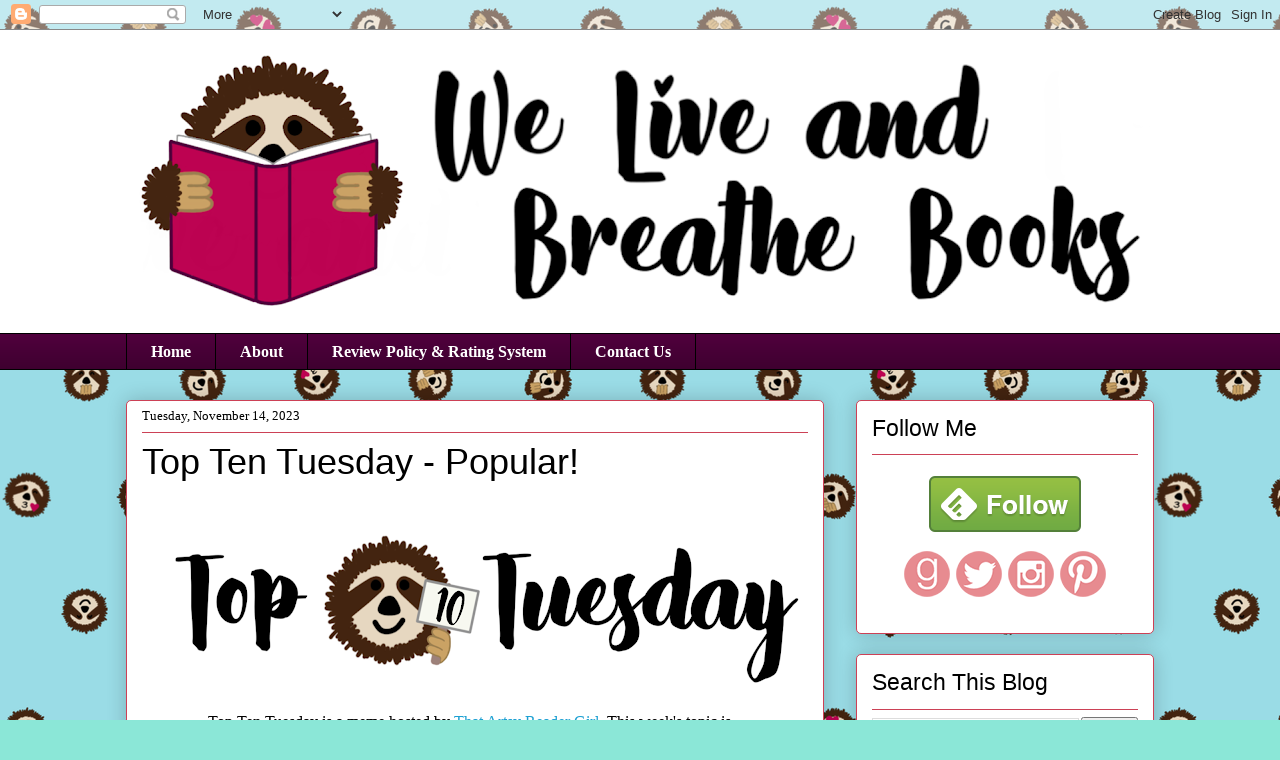

--- FILE ---
content_type: text/html; charset=UTF-8
request_url: https://www.weliveandbreathebooks.com/2023/11/top-ten-tuesday-popular.html
body_size: 30561
content:
<!DOCTYPE html>
<html class='v2' dir='ltr' xmlns='http://www.w3.org/1999/xhtml' xmlns:b='http://www.google.com/2005/gml/b' xmlns:data='http://www.google.com/2005/gml/data' xmlns:expr='http://www.google.com/2005/gml/expr'>
<head>
<link href='https://www.blogger.com/static/v1/widgets/335934321-css_bundle_v2.css' rel='stylesheet' type='text/css'/>
<!-- Google tag (gtag.js) -->
<script async='async' src='https://www.googletagmanager.com/gtag/js?id=G-4QSDK4B20K'></script>
<script>
  window.dataLayer = window.dataLayer || [];
  function gtag(){dataLayer.push(arguments);}
  gtag('js', new Date());

  gtag('config', 'G-4QSDK4B20K');
</script>
<script src="//ajax.googleapis.com/ajax/libs/jquery/2.0.0/jquery.min.js"></script>
<meta content='width=1100' name='viewport'/>
<meta content='text/html; charset=UTF-8' http-equiv='Content-Type'/>
<meta content='blogger' name='generator'/>
<link href='https://www.weliveandbreathebooks.com/favicon.ico' rel='icon' type='image/x-icon'/>
<link href='http://www.weliveandbreathebooks.com/2023/11/top-ten-tuesday-popular.html' rel='canonical'/>
<link rel="alternate" type="application/atom+xml" title="We Live and Breathe Books - Atom" href="https://www.weliveandbreathebooks.com/feeds/posts/default" />
<link rel="alternate" type="application/rss+xml" title="We Live and Breathe Books - RSS" href="https://www.weliveandbreathebooks.com/feeds/posts/default?alt=rss" />
<link rel="service.post" type="application/atom+xml" title="We Live and Breathe Books - Atom" href="https://www.blogger.com/feeds/6528395365771263864/posts/default" />

<link rel="alternate" type="application/atom+xml" title="We Live and Breathe Books - Atom" href="https://www.weliveandbreathebooks.com/feeds/8171568742690780993/comments/default" />
<!--Can't find substitution for tag [blog.ieCssRetrofitLinks]-->
<link href='https://blogger.googleusercontent.com/img/b/R29vZ2xl/AVvXsEhVfr-h4i4zWeJKh3ez4OVxZd3bQ_OKo1nLliaFAee9pyDmre4G_bwhUtVbnpk56PV4vTIeY05QfBzp47mKXOBHvxRWsx2Gdbo5wuuRfh6fCer0TUx4IPntg1zPXBMeEuUY2vNXkiDN3BP4oIjxuy6BBiJIBA6kq3dUUsAAkbeU8YAQ77x5Z2r3fG878w/w640-h188/top%20ten%20tuesday.png' rel='image_src'/>
<meta content='http://www.weliveandbreathebooks.com/2023/11/top-ten-tuesday-popular.html' property='og:url'/>
<meta content='Top Ten Tuesday - Popular!' property='og:title'/>
<meta content='  Top Ten Tuesday is a meme hosted by  That Artsy Reader Girl . This week&#39;s topic is...   Popular!   ' property='og:description'/>
<meta content='https://blogger.googleusercontent.com/img/b/R29vZ2xl/AVvXsEhVfr-h4i4zWeJKh3ez4OVxZd3bQ_OKo1nLliaFAee9pyDmre4G_bwhUtVbnpk56PV4vTIeY05QfBzp47mKXOBHvxRWsx2Gdbo5wuuRfh6fCer0TUx4IPntg1zPXBMeEuUY2vNXkiDN3BP4oIjxuy6BBiJIBA6kq3dUUsAAkbeU8YAQ77x5Z2r3fG878w/w1200-h630-p-k-no-nu/top%20ten%20tuesday.png' property='og:image'/>
<title>We Live and Breathe Books: Top Ten Tuesday - Popular!</title>
<style id='page-skin-1' type='text/css'><!--
/*
-----------------------------------------------
Blogger Template Style
Name:     Awesome Inc.
Designer: Tina Chen
URL:      tinachen.org
----------------------------------------------- */
/* Variable definitions
====================
<Variable name="keycolor" description="Main Color" type="color" default="#ffffff"/>
<Group description="Page" selector="body">
<Variable name="body.font" description="Font" type="font"
default="normal normal 13px Arial, Tahoma, Helvetica, FreeSans, sans-serif"/>
<Variable name="body.background.color" description="Background Color" type="color" default="#000000"/>
<Variable name="body.text.color" description="Text Color" type="color" default="#ffffff"/>
</Group>
<Group description="Links" selector=".main-inner">
<Variable name="link.color" description="Link Color" type="color" default="#888888"/>
<Variable name="link.visited.color" description="Visited Color" type="color" default="#444444"/>
<Variable name="link.hover.color" description="Hover Color" type="color" default="#cccccc"/>
</Group>
<Group description="Blog Title" selector=".header h1">
<Variable name="header.font" description="Title Font" type="font"
default="normal bold 40px Arial, Tahoma, Helvetica, FreeSans, sans-serif"/>
<Variable name="header.text.color" description="Title Color" type="color" default="#000000" />
<Variable name="header.background.color" description="Header Background" type="color" default="transparent" />
</Group>
<Group description="Blog Description" selector=".header .description">
<Variable name="description.font" description="Font" type="font"
default="normal normal 14px Arial, Tahoma, Helvetica, FreeSans, sans-serif"/>
<Variable name="description.text.color" description="Text Color" type="color"
default="#000000" />
</Group>
<Group description="Tabs Text" selector=".tabs-inner .widget li a">
<Variable name="tabs.font" description="Font" type="font"
default="normal bold 14px Arial, Tahoma, Helvetica, FreeSans, sans-serif"/>
<Variable name="tabs.text.color" description="Text Color" type="color" default="#000000"/>
<Variable name="tabs.selected.text.color" description="Selected Color" type="color" default="#ffffff"/>
</Group>
<Group description="Tabs Background" selector=".tabs-outer .PageList">
<Variable name="tabs.background.color" description="Background Color" type="color" default="#141414"/>
<Variable name="tabs.selected.background.color" description="Selected Color" type="color" default="#444444"/>
<Variable name="tabs.border.color" description="Border Color" type="color" default="#cc4156"/>
</Group>
<Group description="Date Header" selector=".main-inner .widget h2.date-header, .main-inner .widget h2.date-header span">
<Variable name="date.font" description="Font" type="font"
default="normal normal 14px Arial, Tahoma, Helvetica, FreeSans, sans-serif"/>
<Variable name="date.text.color" description="Text Color" type="color" default="#666666"/>
<Variable name="date.border.color" description="Border Color" type="color" default="#cc4156"/>
</Group>
<Group description="Post Title" selector="h3.post-title, h4, h3.post-title a">
<Variable name="post.title.font" description="Font" type="font"
default="normal bold 22px Arial, Tahoma, Helvetica, FreeSans, sans-serif"/>
<Variable name="post.title.text.color" description="Text Color" type="color" default="#000000"/>
</Group>
<Group description="Post Background" selector=".post">
<Variable name="post.background.color" description="Background Color" type="color" default="#ffffff" />
<Variable name="post.border.color" description="Border Color" type="color" default="#cc4156" />
<Variable name="post.border.bevel.color" description="Bevel Color" type="color" default="#cc4156"/>
</Group>
<Group description="Gadget Title" selector="h2">
<Variable name="widget.title.font" description="Font" type="font"
default="normal bold 14px Arial, Tahoma, Helvetica, FreeSans, sans-serif"/>
<Variable name="widget.title.text.color" description="Text Color" type="color" default="#000000"/>
</Group>
<Group description="Gadget Text" selector=".sidebar .widget">
<Variable name="widget.font" description="Font" type="font"
default="normal normal 14px Arial, Tahoma, Helvetica, FreeSans, sans-serif"/>
<Variable name="widget.text.color" description="Text Color" type="color" default="#000000"/>
<Variable name="widget.alternate.text.color" description="Alternate Color" type="color" default="#666666"/>
</Group>
<Group description="Gadget Links" selector=".sidebar .widget">
<Variable name="widget.link.color" description="Link Color" type="color" default="#1ca0d2"/>
<Variable name="widget.link.visited.color" description="Visited Color" type="color" default="#1ca0d2"/>
<Variable name="widget.link.hover.color" description="Hover Color" type="color" default="#4f003c"/>
</Group>
<Group description="Gadget Background" selector=".sidebar .widget">
<Variable name="widget.background.color" description="Background Color" type="color" default="#141414"/>
<Variable name="widget.border.color" description="Border Color" type="color" default="#222222"/>
<Variable name="widget.border.bevel.color" description="Bevel Color" type="color" default="#000000"/>
</Group>
<Group description="Sidebar Background" selector=".column-left-inner .column-right-inner">
<Variable name="widget.outer.background.color" description="Background Color" type="color" default="transparent" />
</Group>
<Group description="Images" selector=".main-inner">
<Variable name="image.background.color" description="Background Color" type="color" default="transparent"/>
<Variable name="image.border.color" description="Border Color" type="color" default="transparent"/>
</Group>
<Group description="Feed" selector=".blog-feeds">
<Variable name="feed.text.color" description="Text Color" type="color" default="#000000"/>
</Group>
<Group description="Feed Links" selector=".blog-feeds">
<Variable name="feed.link.color" description="Link Color" type="color" default="#1ca0d2"/>
<Variable name="feed.link.visited.color" description="Visited Color" type="color" default="#1ca0d2"/>
<Variable name="feed.link.hover.color" description="Hover Color" type="color" default="#4f003c"/>
</Group>
<Group description="Pager" selector=".blog-pager">
<Variable name="pager.background.color" description="Background Color" type="color" default="#ffffff" />
</Group>
<Group description="Footer" selector=".footer-outer">
<Variable name="footer.background.color" description="Background Color" type="color" default="#ffffff" />
<Variable name="footer.text.color" description="Text Color" type="color" default="#000000" />
</Group>
<Variable name="title.shadow.spread" description="Title Shadow" type="length" default="-1px" min="-1px" max="100px"/>
<Variable name="body.background" description="Body Background" type="background"
color="#8be7d7"
default="$(color) none repeat scroll top left"/>
<Variable name="body.background.gradient.cap" description="Body Gradient Cap" type="url"
default="none"/>
<Variable name="body.background.size" description="Body Background Size" type="string" default="auto"/>
<Variable name="tabs.background.gradient" description="Tabs Background Gradient" type="url"
default="none"/>
<Variable name="header.background.gradient" description="Header Background Gradient" type="url" default="none" />
<Variable name="header.padding.top" description="Header Top Padding" type="length" default="22px" min="0" max="100px"/>
<Variable name="header.margin.top" description="Header Top Margin" type="length" default="0" min="0" max="100px"/>
<Variable name="header.margin.bottom" description="Header Bottom Margin" type="length" default="0" min="0" max="100px"/>
<Variable name="widget.padding.top" description="Widget Padding Top" type="length" default="8px" min="0" max="20px"/>
<Variable name="widget.padding.side" description="Widget Padding Side" type="length" default="15px" min="0" max="100px"/>
<Variable name="widget.outer.margin.top" description="Widget Top Margin" type="length" default="0" min="0" max="100px"/>
<Variable name="widget.outer.background.gradient" description="Gradient" type="url" default="none" />
<Variable name="widget.border.radius" description="Gadget Border Radius" type="length" default="0" min="0" max="100px"/>
<Variable name="outer.shadow.spread" description="Outer Shadow Size" type="length" default="0" min="0" max="100px"/>
<Variable name="date.header.border.radius.top" description="Date Header Border Radius Top" type="length" default="0" min="0" max="100px"/>
<Variable name="date.header.position" description="Date Header Position" type="length" default="15px" min="0" max="100px"/>
<Variable name="date.space" description="Date Space" type="length" default="30px" min="0" max="100px"/>
<Variable name="date.position" description="Date Float" type="string" default="static" />
<Variable name="date.padding.bottom" description="Date Padding Bottom" type="length" default="0" min="0" max="100px"/>
<Variable name="date.border.size" description="Date Border Size" type="length" default="0" min="0" max="10px"/>
<Variable name="date.background" description="Date Background" type="background" color="transparent"
default="$(color) none no-repeat scroll top left" />
<Variable name="date.first.border.radius.top" description="Date First top radius" type="length" default="5px" min="0" max="100px"/>
<Variable name="date.last.space.bottom" description="Date Last Space Bottom" type="length"
default="20px" min="0" max="100px"/>
<Variable name="date.last.border.radius.bottom" description="Date Last bottom radius" type="length" default="5px" min="0" max="100px"/>
<Variable name="post.first.padding.top" description="First Post Padding Top" type="length" default="0" min="0" max="100px"/>
<Variable name="image.shadow.spread" description="Image Shadow Size" type="length" default="0" min="0" max="100px"/>
<Variable name="image.border.radius" description="Image Border Radius" type="length" default="0" min="0" max="100px"/>
<Variable name="separator.outdent" description="Separator Outdent" type="length" default="15px" min="0" max="100px"/>
<Variable name="title.separator.border.size" description="Widget Title Border Size" type="length" default="1px" min="0" max="10px"/>
<Variable name="list.separator.border.size" description="List Separator Border Size" type="length" default="1px" min="0" max="10px"/>
<Variable name="shadow.spread" description="Shadow Size" type="length" default="0" min="0" max="100px"/>
<Variable name="startSide" description="Side where text starts in blog language" type="automatic" default="left"/>
<Variable name="endSide" description="Side where text ends in blog language" type="automatic" default="right"/>
<Variable name="date.side" description="Side where date header is placed" type="string" default="right"/>
<Variable name="pager.border.radius.top" description="Pager Border Top Radius" type="length" default="5px" min="0" max="100px"/>
<Variable name="pager.space.top" description="Pager Top Space" type="length" default="1em" min="0" max="20em"/>
<Variable name="footer.background.gradient" description="Background Gradient" type="url" default="none" />
<Variable name="mobile.background.size" description="Mobile Background Size" type="string"
default="auto"/>
<Variable name="mobile.background.overlay" description="Mobile Background Overlay" type="string"
default="transparent none repeat scroll top left"/>
<Variable name="mobile.button.color" description="Mobile Button Color" type="color" default="#ffffff" />
*/
/* Content
----------------------------------------------- */
body {
font: normal normal 16px Georgia, Utopia, 'Palatino Linotype', Palatino, serif;
color: #000000;
background: #8be7d7 url(//2.bp.blogspot.com/-5bfAumaKzyo/WxKvQUW0syI/AAAAAAAACYw/U-xMmNJOcSAa0aofPTYCnL1Y0ODd-dpbgCK4BGAYYCw/s0/imageedit_1_6238181814.png) repeat scroll top left;
}
html body .content-outer {
min-width: 0;
max-width: 100%;
width: 100%;
}
a:link {
text-decoration: none;
color: #1ca0d2;
}
a:visited {
text-decoration: none;
color: #1ca0d2;
}
a:hover {
text-decoration: underline;
color: #4f003c;
}
.body-fauxcolumn-outer .cap-top {
position: absolute;
z-index: 1;
height: 276px;
width: 100%;
background: transparent none repeat-x scroll top left;
_background-image: none;
}
/* Columns
----------------------------------------------- */
.content-inner {
padding: 0;
}
.header-inner .section {
margin: 0 16px;
}
.tabs-inner .section {
margin: 0 16px;
}
.main-inner {
padding-top: 30px;
}
.main-inner .column-center-inner,
.main-inner .column-left-inner,
.main-inner .column-right-inner {
padding: 0 5px;
}
*+html body .main-inner .column-center-inner {
margin-top: -30px;
}
#layout .main-inner .column-center-inner {
margin-top: 0;
}
/* Header
----------------------------------------------- */
.header-outer {
margin: 0 0 0 0;
background: #ffffff none repeat scroll 0 0;
}
.Header h1 {
font: normal normal 48px Impact, sans-serif;
color: #000000;
text-shadow: 0 0 -1px #000000;
}
.Header h1 a {
color: #000000;
}
.Header .description {
font: normal normal 20px Georgia, Utopia, 'Palatino Linotype', Palatino, serif;
color: #000000;
}
.header-inner .Header .titlewrapper,
.header-inner .Header .descriptionwrapper {
padding-left: 0;
padding-right: 0;
margin-bottom: 0;
}
.header-inner .Header .titlewrapper {
padding-top: 22px;
}
/* Tabs
----------------------------------------------- */
.tabs-outer {
overflow: hidden;
position: relative;
background: #4f003c url(https://resources.blogblog.com/blogblog/data/1kt/awesomeinc/tabs_gradient_light.png) repeat scroll 0 0;
}
#layout .tabs-outer {
overflow: visible;
}
.tabs-cap-top, .tabs-cap-bottom {
position: absolute;
width: 100%;
border-top: 1px solid #000000;
}
.tabs-cap-bottom {
bottom: 0;
}
.tabs-inner .widget li a {
display: inline-block;
margin: 0;
padding: .6em 1.5em;
font: normal bold 16px Georgia, Utopia, 'Palatino Linotype', Palatino, serif;
color: #ffffff;
border-top: 1px solid #000000;
border-bottom: 1px solid #000000;
border-left: 1px solid #000000;
height: 16px;
line-height: 16px;
}
.tabs-inner .widget li:last-child a {
border-right: 1px solid #000000;
}
.tabs-inner .widget li.selected a, .tabs-inner .widget li a:hover {
background: #4f003c url(https://resources.blogblog.com/blogblog/data/1kt/awesomeinc/tabs_gradient_light.png) repeat-x scroll 0 -100px;
color: #ffffff;
}
/* Headings
----------------------------------------------- */
h2 {
font: normal normal 23px Impact, sans-serif;
color: #000000;
}
/* Widgets
----------------------------------------------- */
.main-inner .section {
margin: 0 27px;
padding: 0;
}
.main-inner .column-left-outer,
.main-inner .column-right-outer {
margin-top: 0;
}
#layout .main-inner .column-left-outer,
#layout .main-inner .column-right-outer {
margin-top: 0;
}
.main-inner .column-left-inner,
.main-inner .column-right-inner {
background: rgba(0, 0, 0, 0) none repeat 0 0;
-moz-box-shadow: 0 0 0 rgba(0, 0, 0, .2);
-webkit-box-shadow: 0 0 0 rgba(0, 0, 0, .2);
-goog-ms-box-shadow: 0 0 0 rgba(0, 0, 0, .2);
box-shadow: 0 0 0 rgba(0, 0, 0, .2);
-moz-border-radius: 5px;
-webkit-border-radius: 5px;
-goog-ms-border-radius: 5px;
border-radius: 5px;
}
#layout .main-inner .column-left-inner,
#layout .main-inner .column-right-inner {
margin-top: 0;
}
.sidebar .widget {
font: normal normal 14px Georgia, Utopia, 'Palatino Linotype', Palatino, serif;
color: #000000;
}
.sidebar .widget a:link {
color: #1ca0d2;
}
.sidebar .widget a:visited {
color: #1ca0d2;
}
.sidebar .widget a:hover {
color: #4f003c;
}
.sidebar .widget h2 {
text-shadow: 0 0 -1px #000000;
}
.main-inner .widget {
background-color: #ffffff;
border: 1px solid #cc4156;
padding: 0 15px 15px;
margin: 20px -16px;
-moz-box-shadow: 0 0 20px rgba(0, 0, 0, .2);
-webkit-box-shadow: 0 0 20px rgba(0, 0, 0, .2);
-goog-ms-box-shadow: 0 0 20px rgba(0, 0, 0, .2);
box-shadow: 0 0 20px rgba(0, 0, 0, .2);
-moz-border-radius: 5px;
-webkit-border-radius: 5px;
-goog-ms-border-radius: 5px;
border-radius: 5px;
}
.main-inner .widget h2 {
margin: 0 -0;
padding: .6em 0 .5em;
border-bottom: 1px solid rgba(0, 0, 0, 0);
}
.footer-inner .widget h2 {
padding: 0 0 .4em;
border-bottom: 1px solid rgba(0, 0, 0, 0);
}
.main-inner .widget h2 + div, .footer-inner .widget h2 + div {
border-top: 1px solid #cc4156;
padding-top: 8px;
}
.main-inner .widget .widget-content {
margin: 0 -0;
padding: 7px 0 0;
}
.main-inner .widget ul, .main-inner .widget #ArchiveList ul.flat {
margin: -8px -15px 0;
padding: 0;
list-style: none;
}
.main-inner .widget #ArchiveList {
margin: -8px 0 0;
}
.main-inner .widget ul li, .main-inner .widget #ArchiveList ul.flat li {
padding: .5em 15px;
text-indent: 0;
color: #cc4156;
border-top: 0 solid #cc4156;
border-bottom: 1px solid rgba(0, 0, 0, 0);
}
.main-inner .widget #ArchiveList ul li {
padding-top: .25em;
padding-bottom: .25em;
}
.main-inner .widget ul li:first-child, .main-inner .widget #ArchiveList ul.flat li:first-child {
border-top: none;
}
.main-inner .widget ul li:last-child, .main-inner .widget #ArchiveList ul.flat li:last-child {
border-bottom: none;
}
.post-body {
position: relative;
}
.main-inner .widget .post-body ul {
padding: 0 2.5em;
margin: .5em 0;
list-style: disc;
}
.main-inner .widget .post-body ul li {
padding: 0.25em 0;
margin-bottom: .25em;
color: #000000;
border: none;
}
.footer-inner .widget ul {
padding: 0;
list-style: none;
}
.widget .zippy {
color: #cc4156;
}
/* Posts
----------------------------------------------- */
body .main-inner .Blog {
padding: 0;
margin-bottom: 1em;
background-color: transparent;
border: none;
-moz-box-shadow: 0 0 0 rgba(0, 0, 0, 0);
-webkit-box-shadow: 0 0 0 rgba(0, 0, 0, 0);
-goog-ms-box-shadow: 0 0 0 rgba(0, 0, 0, 0);
box-shadow: 0 0 0 rgba(0, 0, 0, 0);
}
.main-inner .section:last-child .Blog:last-child {
padding: 0;
margin-bottom: 1em;
}
.main-inner .widget h2.date-header {
margin: 0 -15px 1px;
padding: 0 0 0 0;
font: normal normal 13px Georgia, Utopia, 'Palatino Linotype', Palatino, serif;
color: #000000;
background: transparent none no-repeat scroll top left;
border-top: 0 solid #cc4156;
border-bottom: 1px solid rgba(0, 0, 0, 0);
-moz-border-radius-topleft: 0;
-moz-border-radius-topright: 0;
-webkit-border-top-left-radius: 0;
-webkit-border-top-right-radius: 0;
border-top-left-radius: 0;
border-top-right-radius: 0;
position: static;
bottom: 100%;
right: 15px;
text-shadow: 0 0 -1px #000000;
}
.main-inner .widget h2.date-header span {
font: normal normal 13px Georgia, Utopia, 'Palatino Linotype', Palatino, serif;
display: block;
padding: .5em 15px;
border-left: 0 solid #cc4156;
border-right: 0 solid #cc4156;
}
.date-outer {
position: relative;
margin: 30px 0 20px;
padding: 0 15px;
background-color: #ffffff;
border: 1px solid #cc4156;
-moz-box-shadow: 0 0 20px rgba(0, 0, 0, .2);
-webkit-box-shadow: 0 0 20px rgba(0, 0, 0, .2);
-goog-ms-box-shadow: 0 0 20px rgba(0, 0, 0, .2);
box-shadow: 0 0 20px rgba(0, 0, 0, .2);
-moz-border-radius: 5px;
-webkit-border-radius: 5px;
-goog-ms-border-radius: 5px;
border-radius: 5px;
}
.date-outer:first-child {
margin-top: 0;
}
.date-outer:last-child {
margin-bottom: 20px;
-moz-border-radius-bottomleft: 5px;
-moz-border-radius-bottomright: 5px;
-webkit-border-bottom-left-radius: 5px;
-webkit-border-bottom-right-radius: 5px;
-goog-ms-border-bottom-left-radius: 5px;
-goog-ms-border-bottom-right-radius: 5px;
border-bottom-left-radius: 5px;
border-bottom-right-radius: 5px;
}
.date-posts {
margin: 0 -0;
padding: 0 0;
clear: both;
}
.post-outer, .inline-ad {
border-top: 1px solid #cc4156;
margin: 0 -0;
padding: 15px 0;
}
.post-outer {
padding-bottom: 10px;
}
.post-outer:first-child {
padding-top: 0;
border-top: none;
}
.post-outer:last-child, .inline-ad:last-child {
border-bottom: none;
}
.post-body {
position: relative;
}
.post-body img {
padding: 8px;
background: rgba(0, 0, 0, 0);
border: 1px solid rgba(0, 0, 0, 0);
-moz-box-shadow: 0 0 0px rgba(0, 0, 0, .2);
-webkit-box-shadow: 0 0 0px rgba(0, 0, 0, .2);
box-shadow: 0 0 0px rgba(0, 0, 0, .2);
-moz-border-radius: 0px;
-webkit-border-radius: 0px;
border-radius: 0px;
}
h3.post-title, h4 {
font: normal normal 36px Impact, sans-serif;
color: #000000;
}
h3.post-title a {
font: normal normal 36px Impact, sans-serif;
color: #000000;
}
h3.post-title a:hover {
color: #4f003c;
text-decoration: underline;
}
.post-header {
margin: 0 0 1em;
}
.post-body {
line-height: 1.4;
}
.post-outer h2 {
color: #000000;
}
.post-footer {
margin: 1.5em 0 0;
}
#blog-pager {
padding: 15px;
font-size: 120%;
background-color: #ffffff;
border: 1px solid #cc4156;
-moz-box-shadow: 0 0 20px rgba(0, 0, 0, .2);
-webkit-box-shadow: 0 0 20px rgba(0, 0, 0, .2);
-goog-ms-box-shadow: 0 0 20px rgba(0, 0, 0, .2);
box-shadow: 0 0 20px rgba(0, 0, 0, .2);
-moz-border-radius: 5px;
-webkit-border-radius: 5px;
-goog-ms-border-radius: 5px;
border-radius: 5px;
-moz-border-radius-topleft: 5px;
-moz-border-radius-topright: 5px;
-webkit-border-top-left-radius: 5px;
-webkit-border-top-right-radius: 5px;
-goog-ms-border-top-left-radius: 5px;
-goog-ms-border-top-right-radius: 5px;
border-top-left-radius: 5px;
border-top-right-radius-topright: 5px;
margin-top: 1em;
}
.blog-feeds, .post-feeds {
margin: 1em 0;
text-align: center;
color: #000000;
}
.blog-feeds a, .post-feeds a {
color: #cc4156;
}
.blog-feeds a:visited, .post-feeds a:visited {
color: #cc4156;
}
.blog-feeds a:hover, .post-feeds a:hover {
color: #4f003c;
}
.post-outer .comments {
margin-top: 2em;
}
/* Comments
----------------------------------------------- */
.comments .comments-content .icon.blog-author {
background-repeat: no-repeat;
background-image: url([data-uri]);
}
.comments .comments-content .loadmore a {
border-top: 1px solid #000000;
border-bottom: 1px solid #000000;
}
.comments .continue {
border-top: 2px solid #000000;
}
/* Footer
----------------------------------------------- */
.footer-outer {
margin: -20px 0 -1px;
padding: 20px 0 0;
color: #ffffff;
overflow: hidden;
}
.footer-fauxborder-left {
border-top: 1px solid #cc4156;
background: #4f003c none repeat scroll 0 0;
-moz-box-shadow: 0 0 20px rgba(0, 0, 0, .2);
-webkit-box-shadow: 0 0 20px rgba(0, 0, 0, .2);
-goog-ms-box-shadow: 0 0 20px rgba(0, 0, 0, .2);
box-shadow: 0 0 20px rgba(0, 0, 0, .2);
margin: 0 -20px;
}
/* Mobile
----------------------------------------------- */
body.mobile {
background-size: auto;
}
.mobile .body-fauxcolumn-outer {
background: transparent none repeat scroll top left;
}
*+html body.mobile .main-inner .column-center-inner {
margin-top: 0;
}
.mobile .main-inner .widget {
padding: 0 0 15px;
}
.mobile .main-inner .widget h2 + div,
.mobile .footer-inner .widget h2 + div {
border-top: none;
padding-top: 0;
}
.mobile .footer-inner .widget h2 {
padding: 0.5em 0;
border-bottom: none;
}
.mobile .main-inner .widget .widget-content {
margin: 0;
padding: 7px 0 0;
}
.mobile .main-inner .widget ul,
.mobile .main-inner .widget #ArchiveList ul.flat {
margin: 0 -15px 0;
}
.mobile .main-inner .widget h2.date-header {
right: 0;
}
.mobile .date-header span {
padding: 0.4em 0;
}
.mobile .date-outer:first-child {
margin-bottom: 0;
border: 1px solid #cc4156;
-moz-border-radius-topleft: 5px;
-moz-border-radius-topright: 5px;
-webkit-border-top-left-radius: 5px;
-webkit-border-top-right-radius: 5px;
-goog-ms-border-top-left-radius: 5px;
-goog-ms-border-top-right-radius: 5px;
border-top-left-radius: 5px;
border-top-right-radius: 5px;
}
.mobile .date-outer {
border-color: #cc4156;
border-width: 0 1px 1px;
}
.mobile .date-outer:last-child {
margin-bottom: 0;
}
.mobile .main-inner {
padding: 0;
}
.mobile .header-inner .section {
margin: 0;
}
.mobile .post-outer, .mobile .inline-ad {
padding: 5px 0;
}
.mobile .tabs-inner .section {
margin: 0 10px;
}
.mobile .main-inner .widget h2 {
margin: 0;
padding: 0;
}
.mobile .main-inner .widget h2.date-header span {
padding: 0;
}
.mobile .main-inner .widget .widget-content {
margin: 0;
padding: 7px 0 0;
}
.mobile #blog-pager {
border: 1px solid transparent;
background: #4f003c none repeat scroll 0 0;
}
.mobile .main-inner .column-left-inner,
.mobile .main-inner .column-right-inner {
background: rgba(0, 0, 0, 0) none repeat 0 0;
-moz-box-shadow: none;
-webkit-box-shadow: none;
-goog-ms-box-shadow: none;
box-shadow: none;
}
.mobile .date-posts {
margin: 0;
padding: 0;
}
.mobile .footer-fauxborder-left {
margin: 0;
border-top: inherit;
}
.mobile .main-inner .section:last-child .Blog:last-child {
margin-bottom: 0;
}
.mobile-index-contents {
color: #000000;
}
.mobile .mobile-link-button {
background: #1ca0d2 url(https://resources.blogblog.com/blogblog/data/1kt/awesomeinc/tabs_gradient_light.png) repeat scroll 0 0;
}
.mobile-link-button a:link, .mobile-link-button a:visited {
color: #4f003c;
}
.mobile .tabs-inner .PageList .widget-content {
background: transparent;
border-top: 1px solid;
border-color: #000000;
color: #ffffff;
}
.mobile .tabs-inner .PageList .widget-content .pagelist-arrow {
border-left: 1px solid #000000;
}
.scrollBox {
height: 120px;
width: 100%;
border: 1px solid #ccc;
overflow: auto;
padding: 10px
}
--></style>
<style id='template-skin-1' type='text/css'><!--
body {
min-width: 1060px;
}
.content-outer, .content-fauxcolumn-outer, .region-inner {
min-width: 1060px;
max-width: 1060px;
_width: 1060px;
}
.main-inner .columns {
padding-left: 0px;
padding-right: 330px;
}
.main-inner .fauxcolumn-center-outer {
left: 0px;
right: 330px;
/* IE6 does not respect left and right together */
_width: expression(this.parentNode.offsetWidth -
parseInt("0px") -
parseInt("330px") + 'px');
}
.main-inner .fauxcolumn-left-outer {
width: 0px;
}
.main-inner .fauxcolumn-right-outer {
width: 330px;
}
.main-inner .column-left-outer {
width: 0px;
right: 100%;
margin-left: -0px;
}
.main-inner .column-right-outer {
width: 330px;
margin-right: -330px;
}
#layout {
min-width: 0;
}
#layout .content-outer {
min-width: 0;
width: 800px;
}
#layout .region-inner {
min-width: 0;
width: auto;
}
body#layout div.add_widget {
padding: 8px;
}
body#layout div.add_widget a {
margin-left: 32px;
}
--></style>
<style>
    body {background-image:url(\/\/2.bp.blogspot.com\/-5bfAumaKzyo\/WxKvQUW0syI\/AAAAAAAACYw\/U-xMmNJOcSAa0aofPTYCnL1Y0ODd-dpbgCK4BGAYYCw\/s0\/imageedit_1_6238181814.png);}
    
@media (max-width: 200px) { body {background-image:url(\/\/2.bp.blogspot.com\/-5bfAumaKzyo\/WxKvQUW0syI\/AAAAAAAACYw\/U-xMmNJOcSAa0aofPTYCnL1Y0ODd-dpbgCK4BGAYYCw\/w200\/imageedit_1_6238181814.png);}}
@media (max-width: 400px) and (min-width: 201px) { body {background-image:url(\/\/2.bp.blogspot.com\/-5bfAumaKzyo\/WxKvQUW0syI\/AAAAAAAACYw\/U-xMmNJOcSAa0aofPTYCnL1Y0ODd-dpbgCK4BGAYYCw\/w400\/imageedit_1_6238181814.png);}}
@media (max-width: 800px) and (min-width: 401px) { body {background-image:url(\/\/2.bp.blogspot.com\/-5bfAumaKzyo\/WxKvQUW0syI\/AAAAAAAACYw\/U-xMmNJOcSAa0aofPTYCnL1Y0ODd-dpbgCK4BGAYYCw\/w800\/imageedit_1_6238181814.png);}}
@media (max-width: 1200px) and (min-width: 801px) { body {background-image:url(\/\/2.bp.blogspot.com\/-5bfAumaKzyo\/WxKvQUW0syI\/AAAAAAAACYw\/U-xMmNJOcSAa0aofPTYCnL1Y0ODd-dpbgCK4BGAYYCw\/w1200\/imageedit_1_6238181814.png);}}
/* Last tag covers anything over one higher than the previous max-size cap. */
@media (min-width: 1201px) { body {background-image:url(\/\/2.bp.blogspot.com\/-5bfAumaKzyo\/WxKvQUW0syI\/AAAAAAAACYw\/U-xMmNJOcSAa0aofPTYCnL1Y0ODd-dpbgCK4BGAYYCw\/w1600\/imageedit_1_6238181814.png);}}
  </style>
<!-- Google tag (gtag.js) -->
<script async='true' src='https://www.googletagmanager.com/gtag/js?id=G-4QSDK4B20K'></script>
<script>
        window.dataLayer = window.dataLayer || [];
        function gtag(){dataLayer.push(arguments);}
        gtag('js', new Date());
        gtag('config', 'G-4QSDK4B20K');
      </script>
<!--added for blockquote-->
<style>
.post blockquote {
@import url(https://lh3.googleusercontent.com/blogger_img_proxy/AEn0k_upEGFpL4IXWNnjm56SNFih2UvB6aMlWbsbZrvq0JRLFnxcI1yeTF_VocYjghNMSwyU7y9xFHMwRTF67femWdeQGlix4hLbQ6_VZs_Zdjk=s0-d);
background:url(https://blogger.googleusercontent.com/img/b/R29vZ2xl/AVvXsEh17q51uILGdZZJAuYNXPG-DNKpJHLUE_N07-ThR1Pt8CPbT83j6bFhl2xDoZKdsOAh8d3slG8VfEsKDUo1VnhhZhz2osDNlRUE7rOmYQPCfMR-fsCiKyIeTKFZhNkRMgfzpE2nOiy0jV7J/h120/blockquote.png) no-repeat; 
border: dashed 2px #ccc;
color: #333;
font-family: muli;
margin: 30px;
padding: 20px 30px 30px 40px;   
}  
</style>
<!--End blockquote-->
<meta content='b65ba291efefe949a8bdfde3b99c6969' name='p:domain_verify'/>
<link href='https://www.blogger.com/dyn-css/authorization.css?targetBlogID=6528395365771263864&amp;zx=e9038956-099f-4784-8a70-f942356c931b' media='none' onload='if(media!=&#39;all&#39;)media=&#39;all&#39;' rel='stylesheet'/><noscript><link href='https://www.blogger.com/dyn-css/authorization.css?targetBlogID=6528395365771263864&amp;zx=e9038956-099f-4784-8a70-f942356c931b' rel='stylesheet'/></noscript>
<meta name='google-adsense-platform-account' content='ca-host-pub-1556223355139109'/>
<meta name='google-adsense-platform-domain' content='blogspot.com'/>

</head>
<body class='loading'>
<div class='navbar section' id='navbar' name='Navbar'><div class='widget Navbar' data-version='1' id='Navbar1'><script type="text/javascript">
    function setAttributeOnload(object, attribute, val) {
      if(window.addEventListener) {
        window.addEventListener('load',
          function(){ object[attribute] = val; }, false);
      } else {
        window.attachEvent('onload', function(){ object[attribute] = val; });
      }
    }
  </script>
<div id="navbar-iframe-container"></div>
<script type="text/javascript" src="https://apis.google.com/js/platform.js"></script>
<script type="text/javascript">
      gapi.load("gapi.iframes:gapi.iframes.style.bubble", function() {
        if (gapi.iframes && gapi.iframes.getContext) {
          gapi.iframes.getContext().openChild({
              url: 'https://www.blogger.com/navbar/6528395365771263864?po\x3d8171568742690780993\x26origin\x3dhttps://www.weliveandbreathebooks.com',
              where: document.getElementById("navbar-iframe-container"),
              id: "navbar-iframe"
          });
        }
      });
    </script><script type="text/javascript">
(function() {
var script = document.createElement('script');
script.type = 'text/javascript';
script.src = '//pagead2.googlesyndication.com/pagead/js/google_top_exp.js';
var head = document.getElementsByTagName('head')[0];
if (head) {
head.appendChild(script);
}})();
</script>
</div></div>
<div class='body-fauxcolumns'>
<div class='fauxcolumn-outer body-fauxcolumn-outer'>
<div class='cap-top'>
<div class='cap-left'></div>
<div class='cap-right'></div>
</div>
<div class='fauxborder-left'>
<div class='fauxborder-right'></div>
<div class='fauxcolumn-inner'>
</div>
</div>
<div class='cap-bottom'>
<div class='cap-left'></div>
<div class='cap-right'></div>
</div>
</div>
</div>
<div class='content'>
<div class='content-fauxcolumns'>
<div class='fauxcolumn-outer content-fauxcolumn-outer'>
<div class='cap-top'>
<div class='cap-left'></div>
<div class='cap-right'></div>
</div>
<div class='fauxborder-left'>
<div class='fauxborder-right'></div>
<div class='fauxcolumn-inner'>
</div>
</div>
<div class='cap-bottom'>
<div class='cap-left'></div>
<div class='cap-right'></div>
</div>
</div>
</div>
<div class='content-outer'>
<div class='content-cap-top cap-top'>
<div class='cap-left'></div>
<div class='cap-right'></div>
</div>
<div class='fauxborder-left content-fauxborder-left'>
<div class='fauxborder-right content-fauxborder-right'></div>
<div class='content-inner'>
<header>
<div class='header-outer'>
<div class='header-cap-top cap-top'>
<div class='cap-left'></div>
<div class='cap-right'></div>
</div>
<div class='fauxborder-left header-fauxborder-left'>
<div class='fauxborder-right header-fauxborder-right'></div>
<div class='region-inner header-inner'>
<div class='header section' id='header' name='Header'><div class='widget Header' data-version='1' id='Header1'>
<div id='header-inner'>
<a href='https://www.weliveandbreathebooks.com/' style='display: block'>
<img alt='We Live and Breathe Books' height='303px; ' id='Header1_headerimg' src='https://blogger.googleusercontent.com/img/b/R29vZ2xl/AVvXsEjcalfql717tsGyn_08DHD2jvmyy8maCg9ArGnk56J9pamEOYY6NHm8IEmRaeogim0ivdVmt4H1hUVveMkeH70KI8v5X4t9r1TiJJzQWbwiqaNdqHuD3GvsZWWWJGcWPlkeo7fLiQ37Alzv/s1028/banner.png' style='display: block' width='1028px; '/>
</a>
</div>
</div></div>
</div>
</div>
<div class='header-cap-bottom cap-bottom'>
<div class='cap-left'></div>
<div class='cap-right'></div>
</div>
</div>
</header>
<div class='tabs-outer'>
<div class='tabs-cap-top cap-top'>
<div class='cap-left'></div>
<div class='cap-right'></div>
</div>
<div class='fauxborder-left tabs-fauxborder-left'>
<div class='fauxborder-right tabs-fauxborder-right'></div>
<div class='region-inner tabs-inner'>
<div class='tabs section' id='crosscol' name='Cross-Column'><div class='widget PageList' data-version='1' id='PageList2'>
<h2>Pages</h2>
<div class='widget-content'>
<ul>
<li>
<a href='https://www.weliveandbreathebooks.com/'>Home</a>
</li>
<li>
<a href='https://www.weliveandbreathebooks.com/p/about-us.html'>About</a>
</li>
<li>
<a href='https://www.weliveandbreathebooks.com/p/review-policy-and-rating.html'>Review Policy &amp; Rating System</a>
</li>
<li>
<a href='https://www.weliveandbreathebooks.com/p/contact.html'>Contact Us</a>
</li>
</ul>
<div class='clear'></div>
</div>
</div></div>
<div class='tabs no-items section' id='crosscol-overflow' name='Cross-Column 2'></div>
</div>
</div>
<div class='tabs-cap-bottom cap-bottom'>
<div class='cap-left'></div>
<div class='cap-right'></div>
</div>
</div>
<div class='main-outer'>
<div class='main-cap-top cap-top'>
<div class='cap-left'></div>
<div class='cap-right'></div>
</div>
<div class='fauxborder-left main-fauxborder-left'>
<div class='fauxborder-right main-fauxborder-right'></div>
<div class='region-inner main-inner'>
<div class='columns fauxcolumns'>
<div class='fauxcolumn-outer fauxcolumn-center-outer'>
<div class='cap-top'>
<div class='cap-left'></div>
<div class='cap-right'></div>
</div>
<div class='fauxborder-left'>
<div class='fauxborder-right'></div>
<div class='fauxcolumn-inner'>
</div>
</div>
<div class='cap-bottom'>
<div class='cap-left'></div>
<div class='cap-right'></div>
</div>
</div>
<div class='fauxcolumn-outer fauxcolumn-left-outer'>
<div class='cap-top'>
<div class='cap-left'></div>
<div class='cap-right'></div>
</div>
<div class='fauxborder-left'>
<div class='fauxborder-right'></div>
<div class='fauxcolumn-inner'>
</div>
</div>
<div class='cap-bottom'>
<div class='cap-left'></div>
<div class='cap-right'></div>
</div>
</div>
<div class='fauxcolumn-outer fauxcolumn-right-outer'>
<div class='cap-top'>
<div class='cap-left'></div>
<div class='cap-right'></div>
</div>
<div class='fauxborder-left'>
<div class='fauxborder-right'></div>
<div class='fauxcolumn-inner'>
</div>
</div>
<div class='cap-bottom'>
<div class='cap-left'></div>
<div class='cap-right'></div>
</div>
</div>
<!-- corrects IE6 width calculation -->
<div class='columns-inner'>
<div class='column-center-outer'>
<div class='column-center-inner'>
<div class='main section' id='main' name='Main'><div class='widget Blog' data-version='1' id='Blog1'>
<div class='blog-posts hfeed'>

          <div class="date-outer">
        
<h2 class='date-header'><span>Tuesday, November 14, 2023</span></h2>

          <div class="date-posts">
        
<div class='post-outer'>
<div class='post hentry uncustomized-post-template' itemprop='blogPost' itemscope='itemscope' itemtype='http://schema.org/BlogPosting'>
<meta content='https://blogger.googleusercontent.com/img/b/R29vZ2xl/AVvXsEhVfr-h4i4zWeJKh3ez4OVxZd3bQ_OKo1nLliaFAee9pyDmre4G_bwhUtVbnpk56PV4vTIeY05QfBzp47mKXOBHvxRWsx2Gdbo5wuuRfh6fCer0TUx4IPntg1zPXBMeEuUY2vNXkiDN3BP4oIjxuy6BBiJIBA6kq3dUUsAAkbeU8YAQ77x5Z2r3fG878w/w640-h188/top%20ten%20tuesday.png' itemprop='image_url'/>
<meta content='6528395365771263864' itemprop='blogId'/>
<meta content='8171568742690780993' itemprop='postId'/>
<a name='8171568742690780993'></a>
<h3 class='post-title entry-title' itemprop='name'>
Top Ten Tuesday - Popular!
</h3>
<div class='post-header'>
<div class='post-header-line-1'></div>
</div>
<div class='post-body entry-content' id='post-body-8171568742690780993' itemprop='description articleBody'>
<div class="separator" style="clear: both; text-align: center;"><a href="https://blogger.googleusercontent.com/img/b/R29vZ2xl/AVvXsEhVfr-h4i4zWeJKh3ez4OVxZd3bQ_OKo1nLliaFAee9pyDmre4G_bwhUtVbnpk56PV4vTIeY05QfBzp47mKXOBHvxRWsx2Gdbo5wuuRfh6fCer0TUx4IPntg1zPXBMeEuUY2vNXkiDN3BP4oIjxuy6BBiJIBA6kq3dUUsAAkbeU8YAQ77x5Z2r3fG878w/s2040/top%20ten%20tuesday.png" style="margin-left: 1em; margin-right: 1em;"><img border="0" data-original-height="600" data-original-width="2040" height="188" src="https://blogger.googleusercontent.com/img/b/R29vZ2xl/AVvXsEhVfr-h4i4zWeJKh3ez4OVxZd3bQ_OKo1nLliaFAee9pyDmre4G_bwhUtVbnpk56PV4vTIeY05QfBzp47mKXOBHvxRWsx2Gdbo5wuuRfh6fCer0TUx4IPntg1zPXBMeEuUY2vNXkiDN3BP4oIjxuy6BBiJIBA6kq3dUUsAAkbeU8YAQ77x5Z2r3fG878w/w640-h188/top%20ten%20tuesday.png" width="640" /></a></div>

<div class="separator" style="clear: both; text-align: center;"><span style="background-color: white; font-family: Georgia, Utopia, &quot;Palatino Linotype&quot;, Palatino, serif; font-size: 16px; text-align: start;">Top Ten Tuesday is a meme hosted by&nbsp;</span><a href="http://www.thatartsyreadergirl.com/" style="background-color: white; color: #1ca0d2; font-family: Georgia, Utopia, &quot;Palatino Linotype&quot;, Palatino, serif; font-size: 16px; text-align: start; text-decoration-line: none;">That Artsy Reader Girl</a><span style="background-color: white; font-family: Georgia, Utopia, &quot;Palatino Linotype&quot;, Palatino, serif; font-size: 16px; text-align: start;">. This week's topic is...</span><br style="background-color: white; font-family: Georgia, Utopia, &quot;Palatino Linotype&quot;, Palatino, serif; font-size: 16px; text-align: start;" /><br style="background-color: white; font-family: Georgia, Utopia, &quot;Palatino Linotype&quot;, Palatino, serif; font-size: 16px; text-align: start;" /></div>

<div style="background-color: white; font-family: Georgia, Utopia, &quot;Palatino Linotype&quot;, Palatino, serif; font-size: 16px; text-align: center;"><span style="font-size: x-large;"><i><b>Popular!</b></i></span></div>

<span><a name="more"></a></span>
<hr style="border-top: 2px dotted rgb(231, 139, 154);" />

<br />
<div>Today, we are talking about main stream popular authors we have yet to read. This is a hard one as it is pretty subjective. There are the classic authors, and then there are the still-living authors. I googled a bit to try and come up with this list. I will really surprised by <b><a href="https://www.publishersweekly.com/pw/by-topic/industry-news/bookselling/article/92782-the-bestselling-books-of-2023-so-far.html#:~:text=But%20Colleen%20Hoover%20remains%20the,million%20mark%20in%20combined%20sales." target="_blank">this</a></b> article about the best selling books of 2023. I was surprised by how many of the books I had read, as well as the number of authors I have read in the past. The YA book on there, <b><a href="https://www.goodreads.com/review/show/930816069" target="_blank">If He Had Been with Me</a></b>, was a book I read back in 2014. Amazing to see if surge almost a decade later. The magic of TikTok.&nbsp;</div><div><br /></div><div>Below are ten authors from these list who I have yet to read. I noted a popular book by each author as well. Do you notice a trend? I am pretty sure almost all these books have adaptations. Many of Steel's books have been adapted, but not the one I noted as one of her most popular books.&nbsp;</div>
<br />
<div><ol style="text-align: left;"><li><a href="https://www.goodreads.com/author/show/3389.Stephen_King" style="font-weight: bold;" target="_blank">Stephen King</a>&nbsp;- <a href="https://www.goodreads.com/book/show/11588.The_Shining" target="_blank">The Shining</a></li><li><b><a href="https://www.goodreads.com/author/show/1077326.J_K_Rowling" target="_blank">J.K. Rowling</a></b> - <a href="https://www.goodreads.com/book/show/42844155-harry-potter-and-the-sorcerer-s-stone" target="_blank">Harry Potter and the Sorcerer's Stone</a></li><li><b><a href="https://www.goodreads.com/author/show/1221698.Neil_Gaiman" target="_blank">Neil Gaiman</a></b> - <a href="https://www.goodreads.com/book/show/30165203-american-gods" target="_blank">American Gods</a></li><li><b><a href="https://www.goodreads.com/author/show/630.Dan_Brown" target="_blank">Dan Brown</a></b> - <a href="https://www.goodreads.com/book/show/968.The_Da_Vinci_Code" target="_blank">The Da Vinci Code</a></li><li><b><a href="https://www.goodreads.com/author/show/721.John_Grisham" target="_blank">John Grisham</a></b> - <a href="https://www.goodreads.com/book/show/1941607.The_Firm" target="_blank">The Firm</a></li></ol>
<br />
<div class="separator" style="clear: both; text-align: center;"><a href="https://blogger.googleusercontent.com/img/b/R29vZ2xl/AVvXsEgi2icog5-kuF_6Q27GOOAvOw36r3PcyJNLC0F_MYrP6SAj90r-_sNeHWk8t05bk_dygbihgeCZROdnNeprZnYdWMHyXkvypJATViKmHK5fr22L3dS5SA8MmFdkAPfSmJ8BQIeO32aqaQ274p9kNRFMs9yniAoe2bobas-0m9j03dWlXp2TH_82Sd_QxbgM/s3000/TTT%20111523.jpg" style="margin-left: 1em; margin-right: 1em;"><img border="0" data-original-height="1668" data-original-width="3000" height="356" src="https://blogger.googleusercontent.com/img/b/R29vZ2xl/AVvXsEgi2icog5-kuF_6Q27GOOAvOw36r3PcyJNLC0F_MYrP6SAj90r-_sNeHWk8t05bk_dygbihgeCZROdnNeprZnYdWMHyXkvypJATViKmHK5fr22L3dS5SA8MmFdkAPfSmJ8BQIeO32aqaQ274p9kNRFMs9yniAoe2bobas-0m9j03dWlXp2TH_82Sd_QxbgM/w640-h356/TTT%20111523.jpg" width="640" /></a></div><div><br /></div>

<div>
   <ol start="6" style="text-align: left;"><li><b><a href="https://www.goodreads.com/author/show/7577.Anne_Rice" target="_blank">Anne Rice</a></b> - <a href="https://www.goodreads.com/book/show/43763.Interview_with_the_Vampire" target="_blank">Interview with the Vampire</a></li><li><b><a href="https://www.goodreads.com/author/show/14255.Danielle_Steel" target="_blank">Danielle Steel</a></b> - <a href="https://www.goodreads.com/en/book/show/59836" target="_blank">The Gift</a></li><li><b><a href="https://www.goodreads.com/author/show/123715.Agatha_Christie" target="_blank">Agatha Christie</a></b> - <a href="https://www.goodreads.com/book/show/16299.And_Then_There_Were_None" target="_blank">And Then There Were None</a></li><li><b><a href="https://www.goodreads.com/author/show/1265.Jane_Austen" target="_blank">Jane Austen</a></b> - <a href="https://www.goodreads.com/book/show/1885.Pride_and_Prejudice" target="_blank">Pride &amp; Prejudice</a></li><li><b><a href="https://www.goodreads.com/author/show/153394.Suzanne_Collins" target="_blank">Suzanne Collins</a>&nbsp;</b>- <a href="https://www.goodreads.com/book/show/2767052-the-hunger-games" target="_blank">The Hunger Games</a></li></ol>
</div>

<div class="separator" style="clear: both; text-align: center;"><a href="https://blogger.googleusercontent.com/img/b/R29vZ2xl/AVvXsEi4ICj7WqEmklq6kWy6bvjYAGtxKDAsQE8w_iWLesJhUsbzf8xtG3qZ32KHuwE5FwgWj6hVNiqpvSClvhmLo2pQnKQHS8_MdiRHNwqhRaxFXaq8oJzwDj1C6NaKfDdXW-MMqY_idIYQb_aBK1V8YCDPq_FMDtAajGCWo9MXalsDxedVzF6kif6nFO98og/s1037/sam%20signature1.png" style="clear: right; float: right; margin-bottom: 1em; margin-left: 1em;"><img border="0" data-original-height="401" data-original-width="1037" height="124" src="https://blogger.googleusercontent.com/img/b/R29vZ2xl/AVvXsEi4ICj7WqEmklq6kWy6bvjYAGtxKDAsQE8w_iWLesJhUsbzf8xtG3qZ32KHuwE5FwgWj6hVNiqpvSClvhmLo2pQnKQHS8_MdiRHNwqhRaxFXaq8oJzwDj1C6NaKfDdXW-MMqY_idIYQb_aBK1V8YCDPq_FMDtAajGCWo9MXalsDxedVzF6kif6nFO98og/s320/sam%20signature1.png" width="320" /></a></div><br />

<div class="separator" style="clear: both; text-align: center;"><br /></div>
  
<div style="background-color: #e78b9a; font-weight: bold; padding: 8px; text-align: center;"><span style="font-size: x-large;"><b>Have you read any of these authors?<br />Let us know in the comments!</b></span></div>
</div>
<div style='clear: both;'></div>
</div>
<div class='post-footer'>
<div class='post-footer-line post-footer-line-1'>
<span class='post-author vcard'>
Posted by
<span class='fn' itemprop='author' itemscope='itemscope' itemtype='http://schema.org/Person'>
<meta content='https://www.blogger.com/profile/11589486165371852904' itemprop='url'/>
<a class='g-profile' href='https://www.blogger.com/profile/11589486165371852904' rel='author' title='author profile'>
<span itemprop='name'>Samantha@WLABB</span>
</a>
</span>
</span>
<span class='post-timestamp'>
at
<meta content='http://www.weliveandbreathebooks.com/2023/11/top-ten-tuesday-popular.html' itemprop='url'/>
<a class='timestamp-link' href='https://www.weliveandbreathebooks.com/2023/11/top-ten-tuesday-popular.html' rel='bookmark' title='permanent link'><abbr class='published' itemprop='datePublished' title='2023-11-14T03:00:00-05:00'>3:00 AM</abbr></a>
</span>
<span class='post-comment-link'>
</span>
<span class='post-icons'>
<span class='item-control blog-admin pid-434079840'>
<a href='https://www.blogger.com/post-edit.g?blogID=6528395365771263864&postID=8171568742690780993&from=pencil' title='Edit Post'>
<img alt='' class='icon-action' height='18' src='https://resources.blogblog.com/img/icon18_edit_allbkg.gif' width='18'/>
</a>
</span>
</span>
<div class='post-share-buttons goog-inline-block'>
<a class='goog-inline-block share-button sb-email' href='https://www.blogger.com/share-post.g?blogID=6528395365771263864&postID=8171568742690780993&target=email' target='_blank' title='Email This'><span class='share-button-link-text'>Email This</span></a><a class='goog-inline-block share-button sb-blog' href='https://www.blogger.com/share-post.g?blogID=6528395365771263864&postID=8171568742690780993&target=blog' onclick='window.open(this.href, "_blank", "height=270,width=475"); return false;' target='_blank' title='BlogThis!'><span class='share-button-link-text'>BlogThis!</span></a><a class='goog-inline-block share-button sb-twitter' href='https://www.blogger.com/share-post.g?blogID=6528395365771263864&postID=8171568742690780993&target=twitter' target='_blank' title='Share to X'><span class='share-button-link-text'>Share to X</span></a><a class='goog-inline-block share-button sb-facebook' href='https://www.blogger.com/share-post.g?blogID=6528395365771263864&postID=8171568742690780993&target=facebook' onclick='window.open(this.href, "_blank", "height=430,width=640"); return false;' target='_blank' title='Share to Facebook'><span class='share-button-link-text'>Share to Facebook</span></a><a class='goog-inline-block share-button sb-pinterest' href='https://www.blogger.com/share-post.g?blogID=6528395365771263864&postID=8171568742690780993&target=pinterest' target='_blank' title='Share to Pinterest'><span class='share-button-link-text'>Share to Pinterest</span></a>
</div>
</div>
<div class='post-footer-line post-footer-line-2'>
<span class='post-labels'>
Labels:
<a href='https://www.weliveandbreathebooks.com/search/label/sam' rel='tag'>sam</a>,
<a href='https://www.weliveandbreathebooks.com/search/label/top%20ten%20tuesday' rel='tag'>top ten tuesday</a>
</span>
</div>
<div class='post-footer-line post-footer-line-3'>
<span class='post-location'>
</span>
</div>
</div>
</div>
<div class='comments' id='comments'>
<a name='comments'></a>
<h4>36 comments:</h4>
<div class='comments-content'>
<script async='async' src='' type='text/javascript'></script>
<script type='text/javascript'>
    (function() {
      var items = null;
      var msgs = null;
      var config = {};

// <![CDATA[
      var cursor = null;
      if (items && items.length > 0) {
        cursor = parseInt(items[items.length - 1].timestamp) + 1;
      }

      var bodyFromEntry = function(entry) {
        var text = (entry &&
                    ((entry.content && entry.content.$t) ||
                     (entry.summary && entry.summary.$t))) ||
            '';
        if (entry && entry.gd$extendedProperty) {
          for (var k in entry.gd$extendedProperty) {
            if (entry.gd$extendedProperty[k].name == 'blogger.contentRemoved') {
              return '<span class="deleted-comment">' + text + '</span>';
            }
          }
        }
        return text;
      }

      var parse = function(data) {
        cursor = null;
        var comments = [];
        if (data && data.feed && data.feed.entry) {
          for (var i = 0, entry; entry = data.feed.entry[i]; i++) {
            var comment = {};
            // comment ID, parsed out of the original id format
            var id = /blog-(\d+).post-(\d+)/.exec(entry.id.$t);
            comment.id = id ? id[2] : null;
            comment.body = bodyFromEntry(entry);
            comment.timestamp = Date.parse(entry.published.$t) + '';
            if (entry.author && entry.author.constructor === Array) {
              var auth = entry.author[0];
              if (auth) {
                comment.author = {
                  name: (auth.name ? auth.name.$t : undefined),
                  profileUrl: (auth.uri ? auth.uri.$t : undefined),
                  avatarUrl: (auth.gd$image ? auth.gd$image.src : undefined)
                };
              }
            }
            if (entry.link) {
              if (entry.link[2]) {
                comment.link = comment.permalink = entry.link[2].href;
              }
              if (entry.link[3]) {
                var pid = /.*comments\/default\/(\d+)\?.*/.exec(entry.link[3].href);
                if (pid && pid[1]) {
                  comment.parentId = pid[1];
                }
              }
            }
            comment.deleteclass = 'item-control blog-admin';
            if (entry.gd$extendedProperty) {
              for (var k in entry.gd$extendedProperty) {
                if (entry.gd$extendedProperty[k].name == 'blogger.itemClass') {
                  comment.deleteclass += ' ' + entry.gd$extendedProperty[k].value;
                } else if (entry.gd$extendedProperty[k].name == 'blogger.displayTime') {
                  comment.displayTime = entry.gd$extendedProperty[k].value;
                }
              }
            }
            comments.push(comment);
          }
        }
        return comments;
      };

      var paginator = function(callback) {
        if (hasMore()) {
          var url = config.feed + '?alt=json&v=2&orderby=published&reverse=false&max-results=50';
          if (cursor) {
            url += '&published-min=' + new Date(cursor).toISOString();
          }
          window.bloggercomments = function(data) {
            var parsed = parse(data);
            cursor = parsed.length < 50 ? null
                : parseInt(parsed[parsed.length - 1].timestamp) + 1
            callback(parsed);
            window.bloggercomments = null;
          }
          url += '&callback=bloggercomments';
          var script = document.createElement('script');
          script.type = 'text/javascript';
          script.src = url;
          document.getElementsByTagName('head')[0].appendChild(script);
        }
      };
      var hasMore = function() {
        return !!cursor;
      };
      var getMeta = function(key, comment) {
        if ('iswriter' == key) {
          var matches = !!comment.author
              && comment.author.name == config.authorName
              && comment.author.profileUrl == config.authorUrl;
          return matches ? 'true' : '';
        } else if ('deletelink' == key) {
          return config.baseUri + '/comment/delete/'
               + config.blogId + '/' + comment.id;
        } else if ('deleteclass' == key) {
          return comment.deleteclass;
        }
        return '';
      };

      var replybox = null;
      var replyUrlParts = null;
      var replyParent = undefined;

      var onReply = function(commentId, domId) {
        if (replybox == null) {
          // lazily cache replybox, and adjust to suit this style:
          replybox = document.getElementById('comment-editor');
          if (replybox != null) {
            replybox.height = '250px';
            replybox.style.display = 'block';
            replyUrlParts = replybox.src.split('#');
          }
        }
        if (replybox && (commentId !== replyParent)) {
          replybox.src = '';
          document.getElementById(domId).insertBefore(replybox, null);
          replybox.src = replyUrlParts[0]
              + (commentId ? '&parentID=' + commentId : '')
              + '#' + replyUrlParts[1];
          replyParent = commentId;
        }
      };

      var hash = (window.location.hash || '#').substring(1);
      var startThread, targetComment;
      if (/^comment-form_/.test(hash)) {
        startThread = hash.substring('comment-form_'.length);
      } else if (/^c[0-9]+$/.test(hash)) {
        targetComment = hash.substring(1);
      }

      // Configure commenting API:
      var configJso = {
        'maxDepth': config.maxThreadDepth
      };
      var provider = {
        'id': config.postId,
        'data': items,
        'loadNext': paginator,
        'hasMore': hasMore,
        'getMeta': getMeta,
        'onReply': onReply,
        'rendered': true,
        'initComment': targetComment,
        'initReplyThread': startThread,
        'config': configJso,
        'messages': msgs
      };

      var render = function() {
        if (window.goog && window.goog.comments) {
          var holder = document.getElementById('comment-holder');
          window.goog.comments.render(holder, provider);
        }
      };

      // render now, or queue to render when library loads:
      if (window.goog && window.goog.comments) {
        render();
      } else {
        window.goog = window.goog || {};
        window.goog.comments = window.goog.comments || {};
        window.goog.comments.loadQueue = window.goog.comments.loadQueue || [];
        window.goog.comments.loadQueue.push(render);
      }
    })();
// ]]>
  </script>
<div id='comment-holder'>
<div class="comment-thread toplevel-thread"><ol id="top-ra"><li class="comment" id="c2660835926032840582"><div class="avatar-image-container"><img src="//blogger.googleusercontent.com/img/b/R29vZ2xl/AVvXsEheXB19sbygFyh-42OGDGfqhSpiLH44ghvprTo4lR8VT1Os0R9NWNJ-WZXM6jLr_22HeLhXmv-GTi4ZBDQfjQJMjb-fbSxdTJ9duaLECdAerrC7M5DbEA-AlZjaC0zD6w/s45-c/Beach+Me.jpg" alt=""/></div><div class="comment-block"><div class="comment-header"><cite class="user"><a href="https://www.blogger.com/profile/02860483414620371093" rel="nofollow">Aj @ Read All The Things!</a></cite><span class="icon user "></span><span class="datetime secondary-text"><a rel="nofollow" href="https://www.weliveandbreathebooks.com/2023/11/top-ten-tuesday-popular.html?showComment=1699972069192#c2660835926032840582">November 14, 2023 at 9:27&#8239;AM</a></span></div><p class="comment-content">I&#39;ve read from all of these authors except John Grisham and Anne Rice. I think Stephen King might be my most-read author.</p><span class="comment-actions secondary-text"><a class="comment-reply" target="_self" data-comment-id="2660835926032840582">Reply</a><span class="item-control blog-admin blog-admin pid-250928182"><a target="_self" href="https://www.blogger.com/comment/delete/6528395365771263864/2660835926032840582">Delete</a></span></span></div><div class="comment-replies"><div id="c2660835926032840582-rt" class="comment-thread inline-thread"><span class="thread-toggle thread-expanded"><span class="thread-arrow"></span><span class="thread-count"><a target="_self">Replies</a></span></span><ol id="c2660835926032840582-ra" class="thread-chrome thread-expanded"><div><li class="comment" id="c608173088628906324"><div class="avatar-image-container"><img src="//blogger.googleusercontent.com/img/b/R29vZ2xl/AVvXsEjMwSSqt8Vn54RX1VRto4Pm92AYDbtXp6D-Z8C_T2895S6AaWyLyVET8XppsP1wXuQl1BN6DiOEC3PcD9TL6uV9AUB6_6hlmxm3kWw_iUq1ra_JPk3AGEQkElaUDfn-xcU/s45-c/SamPPG.jpg" alt=""/></div><div class="comment-block"><div class="comment-header"><cite class="user"><a href="https://www.blogger.com/profile/11589486165371852904" rel="nofollow">Samantha@WLABB</a></cite><span class="icon user blog-author"></span><span class="datetime secondary-text"><a rel="nofollow" href="https://www.weliveandbreathebooks.com/2023/11/top-ten-tuesday-popular.html?showComment=1700003653135#c608173088628906324">November 14, 2023 at 6:14&#8239;PM</a></span></div><p class="comment-content">I think most people have read from all these authors (except me). You like those scary stories, AJ. I am not about that, but I can appreciate King&#39;s talent. </p><span class="comment-actions secondary-text"><span class="item-control blog-admin blog-admin pid-434079840"><a target="_self" href="https://www.blogger.com/comment/delete/6528395365771263864/608173088628906324">Delete</a></span></span></div><div class="comment-replies"><div id="c608173088628906324-rt" class="comment-thread inline-thread hidden"><span class="thread-toggle thread-expanded"><span class="thread-arrow"></span><span class="thread-count"><a target="_self">Replies</a></span></span><ol id="c608173088628906324-ra" class="thread-chrome thread-expanded"><div></div><div id="c608173088628906324-continue" class="continue"><a class="comment-reply" target="_self" data-comment-id="608173088628906324">Reply</a></div></ol></div></div><div class="comment-replybox-single" id="c608173088628906324-ce"></div></li></div><div id="c2660835926032840582-continue" class="continue"><a class="comment-reply" target="_self" data-comment-id="2660835926032840582">Reply</a></div></ol></div></div><div class="comment-replybox-single" id="c2660835926032840582-ce"></div></li><li class="comment" id="c4058438227292201042"><div class="avatar-image-container"><img src="//blogger.googleusercontent.com/img/b/R29vZ2xl/AVvXsEg0tae5MvyXHfXOcXZUWmOAdrZntPAQblwiZaBnUQCbKW8qYzSMJZTervPjIolQInwP631XIVBhnFfJ5SE97p1yXyImj93DlPeVpqchXkpigSZkcb0uMusAy_gAy86b0A/s45-c/20181001_104638.jpg" alt=""/></div><div class="comment-block"><div class="comment-header"><cite class="user"><a href="https://www.blogger.com/profile/16746631124966726182" rel="nofollow">Angela</a></cite><span class="icon user "></span><span class="datetime secondary-text"><a rel="nofollow" href="https://www.weliveandbreathebooks.com/2023/11/top-ten-tuesday-popular.html?showComment=1699974557454#c4058438227292201042">November 14, 2023 at 10:09&#8239;AM</a></span></div><p class="comment-content">I&#39;ve read most of these authors!  I&#39;m actually a little surprised that you haven&#39;t read Harry Potter or The Hunger Games!  I read a ton of Stephen King as a teenager, but not so much anymore.</p><span class="comment-actions secondary-text"><a class="comment-reply" target="_self" data-comment-id="4058438227292201042">Reply</a><span class="item-control blog-admin blog-admin pid-44847678"><a target="_self" href="https://www.blogger.com/comment/delete/6528395365771263864/4058438227292201042">Delete</a></span></span></div><div class="comment-replies"><div id="c4058438227292201042-rt" class="comment-thread inline-thread"><span class="thread-toggle thread-expanded"><span class="thread-arrow"></span><span class="thread-count"><a target="_self">Replies</a></span></span><ol id="c4058438227292201042-ra" class="thread-chrome thread-expanded"><div><li class="comment" id="c7995952283253226072"><div class="avatar-image-container"><img src="//blogger.googleusercontent.com/img/b/R29vZ2xl/AVvXsEjMwSSqt8Vn54RX1VRto4Pm92AYDbtXp6D-Z8C_T2895S6AaWyLyVET8XppsP1wXuQl1BN6DiOEC3PcD9TL6uV9AUB6_6hlmxm3kWw_iUq1ra_JPk3AGEQkElaUDfn-xcU/s45-c/SamPPG.jpg" alt=""/></div><div class="comment-block"><div class="comment-header"><cite class="user"><a href="https://www.blogger.com/profile/11589486165371852904" rel="nofollow">Samantha@WLABB</a></cite><span class="icon user blog-author"></span><span class="datetime secondary-text"><a rel="nofollow" href="https://www.weliveandbreathebooks.com/2023/11/top-ten-tuesday-popular.html?showComment=1700003751817#c7995952283253226072">November 14, 2023 at 6:15&#8239;PM</a></span></div><p class="comment-content">I had seen all the Potter and Hunger Games films with my daughter. Once I see the adaptations, I have no interest in reading the books. Rowling has been rubbing me the wrong way for years too. No interest in reading those books. Wow! Why is it that we like scary stuff as teens? That was when I used to watch the slasher films that I am terrified of now. </p><span class="comment-actions secondary-text"><span class="item-control blog-admin blog-admin pid-434079840"><a target="_self" href="https://www.blogger.com/comment/delete/6528395365771263864/7995952283253226072">Delete</a></span></span></div><div class="comment-replies"><div id="c7995952283253226072-rt" class="comment-thread inline-thread hidden"><span class="thread-toggle thread-expanded"><span class="thread-arrow"></span><span class="thread-count"><a target="_self">Replies</a></span></span><ol id="c7995952283253226072-ra" class="thread-chrome thread-expanded"><div></div><div id="c7995952283253226072-continue" class="continue"><a class="comment-reply" target="_self" data-comment-id="7995952283253226072">Reply</a></div></ol></div></div><div class="comment-replybox-single" id="c7995952283253226072-ce"></div></li></div><div id="c4058438227292201042-continue" class="continue"><a class="comment-reply" target="_self" data-comment-id="4058438227292201042">Reply</a></div></ol></div></div><div class="comment-replybox-single" id="c4058438227292201042-ce"></div></li><li class="comment" id="c7119827150012794114"><div class="avatar-image-container"><img src="//www.blogger.com/img/blogger_logo_round_35.png" alt=""/></div><div class="comment-block"><div class="comment-header"><cite class="user"><a href="https://www.blogger.com/profile/08527505715939357796" rel="nofollow">Deanna @ A Novel Glimpse</a></cite><span class="icon user "></span><span class="datetime secondary-text"><a rel="nofollow" href="https://www.weliveandbreathebooks.com/2023/11/top-ten-tuesday-popular.html?showComment=1699976028009#c7119827150012794114">November 14, 2023 at 10:33&#8239;AM</a></span></div><p class="comment-content">I&#39;ve read at least one book from these authors except #s 3 and 8. </p><span class="comment-actions secondary-text"><a class="comment-reply" target="_self" data-comment-id="7119827150012794114">Reply</a><span class="item-control blog-admin blog-admin pid-1383098974"><a target="_self" href="https://www.blogger.com/comment/delete/6528395365771263864/7119827150012794114">Delete</a></span></span></div><div class="comment-replies"><div id="c7119827150012794114-rt" class="comment-thread inline-thread"><span class="thread-toggle thread-expanded"><span class="thread-arrow"></span><span class="thread-count"><a target="_self">Replies</a></span></span><ol id="c7119827150012794114-ra" class="thread-chrome thread-expanded"><div><li class="comment" id="c6958017605141811006"><div class="avatar-image-container"><img src="//blogger.googleusercontent.com/img/b/R29vZ2xl/AVvXsEjMwSSqt8Vn54RX1VRto4Pm92AYDbtXp6D-Z8C_T2895S6AaWyLyVET8XppsP1wXuQl1BN6DiOEC3PcD9TL6uV9AUB6_6hlmxm3kWw_iUq1ra_JPk3AGEQkElaUDfn-xcU/s45-c/SamPPG.jpg" alt=""/></div><div class="comment-block"><div class="comment-header"><cite class="user"><a href="https://www.blogger.com/profile/11589486165371852904" rel="nofollow">Samantha@WLABB</a></cite><span class="icon user blog-author"></span><span class="datetime secondary-text"><a rel="nofollow" href="https://www.weliveandbreathebooks.com/2023/11/top-ten-tuesday-popular.html?showComment=1700003777671#c6958017605141811006">November 14, 2023 at 6:16&#8239;PM</a></span></div><p class="comment-content">Like I said, they are popular. </p><span class="comment-actions secondary-text"><span class="item-control blog-admin blog-admin pid-434079840"><a target="_self" href="https://www.blogger.com/comment/delete/6528395365771263864/6958017605141811006">Delete</a></span></span></div><div class="comment-replies"><div id="c6958017605141811006-rt" class="comment-thread inline-thread hidden"><span class="thread-toggle thread-expanded"><span class="thread-arrow"></span><span class="thread-count"><a target="_self">Replies</a></span></span><ol id="c6958017605141811006-ra" class="thread-chrome thread-expanded"><div></div><div id="c6958017605141811006-continue" class="continue"><a class="comment-reply" target="_self" data-comment-id="6958017605141811006">Reply</a></div></ol></div></div><div class="comment-replybox-single" id="c6958017605141811006-ce"></div></li></div><div id="c7119827150012794114-continue" class="continue"><a class="comment-reply" target="_self" data-comment-id="7119827150012794114">Reply</a></div></ol></div></div><div class="comment-replybox-single" id="c7119827150012794114-ce"></div></li><li class="comment" id="c2429232374289518289"><div class="avatar-image-container"><img src="//resources.blogblog.com/img/blank.gif" alt=""/></div><div class="comment-block"><div class="comment-header"><cite class="user"><a href="https://alisbooks.wordpress.com" rel="nofollow">Alison @ Ali&#39;s Books</a></cite><span class="icon user "></span><span class="datetime secondary-text"><a rel="nofollow" href="https://www.weliveandbreathebooks.com/2023/11/top-ten-tuesday-popular.html?showComment=1699978062147#c2429232374289518289">November 14, 2023 at 11:07&#8239;AM</a></span></div><p class="comment-content">I have not read Dan Brown or Agatha Christie. I think I&#39;ve read a John Grisham back in the day. The others I have for sure read. Agatha Christie is the only one of these three that I want to read.</p><span class="comment-actions secondary-text"><a class="comment-reply" target="_self" data-comment-id="2429232374289518289">Reply</a><span class="item-control blog-admin blog-admin pid-2136156478"><a target="_self" href="https://www.blogger.com/comment/delete/6528395365771263864/2429232374289518289">Delete</a></span></span></div><div class="comment-replies"><div id="c2429232374289518289-rt" class="comment-thread inline-thread"><span class="thread-toggle thread-expanded"><span class="thread-arrow"></span><span class="thread-count"><a target="_self">Replies</a></span></span><ol id="c2429232374289518289-ra" class="thread-chrome thread-expanded"><div><li class="comment" id="c1296391371875805317"><div class="avatar-image-container"><img src="//blogger.googleusercontent.com/img/b/R29vZ2xl/AVvXsEjMwSSqt8Vn54RX1VRto4Pm92AYDbtXp6D-Z8C_T2895S6AaWyLyVET8XppsP1wXuQl1BN6DiOEC3PcD9TL6uV9AUB6_6hlmxm3kWw_iUq1ra_JPk3AGEQkElaUDfn-xcU/s45-c/SamPPG.jpg" alt=""/></div><div class="comment-block"><div class="comment-header"><cite class="user"><a href="https://www.blogger.com/profile/11589486165371852904" rel="nofollow">Samantha@WLABB</a></cite><span class="icon user blog-author"></span><span class="datetime secondary-text"><a rel="nofollow" href="https://www.weliveandbreathebooks.com/2023/11/top-ten-tuesday-popular.html?showComment=1700003868148#c1296391371875805317">November 14, 2023 at 6:17&#8239;PM</a></span></div><p class="comment-content">My mother loves Christie. She had read all her books. I have never been compelled to pick up any of their books. Though, I did almost pick up a Grisham book for my state reading challenge. </p><span class="comment-actions secondary-text"><span class="item-control blog-admin blog-admin pid-434079840"><a target="_self" href="https://www.blogger.com/comment/delete/6528395365771263864/1296391371875805317">Delete</a></span></span></div><div class="comment-replies"><div id="c1296391371875805317-rt" class="comment-thread inline-thread hidden"><span class="thread-toggle thread-expanded"><span class="thread-arrow"></span><span class="thread-count"><a target="_self">Replies</a></span></span><ol id="c1296391371875805317-ra" class="thread-chrome thread-expanded"><div></div><div id="c1296391371875805317-continue" class="continue"><a class="comment-reply" target="_self" data-comment-id="1296391371875805317">Reply</a></div></ol></div></div><div class="comment-replybox-single" id="c1296391371875805317-ce"></div></li></div><div id="c2429232374289518289-continue" class="continue"><a class="comment-reply" target="_self" data-comment-id="2429232374289518289">Reply</a></div></ol></div></div><div class="comment-replybox-single" id="c2429232374289518289-ce"></div></li><li class="comment" id="c8999842388013040539"><div class="avatar-image-container"><img src="//blogger.googleusercontent.com/img/b/R29vZ2xl/AVvXsEjIta1y-IZVwfZcuf9BbUF3gayrXkRP1FKgF9ZSchAKFWMOkZyAIX50srHGlDkWUisjsSQXVwIuys7fCISc5RrL7J2gSoiEOOzql6MCtKyTr3nDuBKZr7gslAjC-jI-ig/s45-c/Hydrangeas.jpg" alt=""/></div><div class="comment-block"><div class="comment-header"><cite class="user"><a href="https://www.blogger.com/profile/14008473307411943476" rel="nofollow">Rachel @Waves of Fiction</a></cite><span class="icon user "></span><span class="datetime secondary-text"><a rel="nofollow" href="https://www.weliveandbreathebooks.com/2023/11/top-ten-tuesday-popular.html?showComment=1699985634741#c8999842388013040539">November 14, 2023 at 1:13&#8239;PM</a></span></div><p class="comment-content">I&#39;ve read an loved most of Agatha Christie&#39;s books. I have mixed feelings on The Hunger Games trilogy. I&#39;d like to try Stephen King, John Grisham, and Jane Austen. I love her stories on film and have watched so many versions of all of them!</p><span class="comment-actions secondary-text"><a class="comment-reply" target="_self" data-comment-id="8999842388013040539">Reply</a><span class="item-control blog-admin blog-admin pid-1152467753"><a target="_self" href="https://www.blogger.com/comment/delete/6528395365771263864/8999842388013040539">Delete</a></span></span></div><div class="comment-replies"><div id="c8999842388013040539-rt" class="comment-thread inline-thread"><span class="thread-toggle thread-expanded"><span class="thread-arrow"></span><span class="thread-count"><a target="_self">Replies</a></span></span><ol id="c8999842388013040539-ra" class="thread-chrome thread-expanded"><div><li class="comment" id="c2945874997922027267"><div class="avatar-image-container"><img src="//blogger.googleusercontent.com/img/b/R29vZ2xl/AVvXsEjMwSSqt8Vn54RX1VRto4Pm92AYDbtXp6D-Z8C_T2895S6AaWyLyVET8XppsP1wXuQl1BN6DiOEC3PcD9TL6uV9AUB6_6hlmxm3kWw_iUq1ra_JPk3AGEQkElaUDfn-xcU/s45-c/SamPPG.jpg" alt=""/></div><div class="comment-block"><div class="comment-header"><cite class="user"><a href="https://www.blogger.com/profile/11589486165371852904" rel="nofollow">Samantha@WLABB</a></cite><span class="icon user blog-author"></span><span class="datetime secondary-text"><a rel="nofollow" href="https://www.weliveandbreathebooks.com/2023/11/top-ten-tuesday-popular.html?showComment=1700003957359#c2945874997922027267">November 14, 2023 at 6:19&#8239;PM</a></span></div><p class="comment-content">I think having seen so many adaptations of their work actually kept me from reading their books. I feel like all the big plot points are included in adaptations. Where&#39;s the fun in reading if I already know the story? </p><span class="comment-actions secondary-text"><span class="item-control blog-admin blog-admin pid-434079840"><a target="_self" href="https://www.blogger.com/comment/delete/6528395365771263864/2945874997922027267">Delete</a></span></span></div><div class="comment-replies"><div id="c2945874997922027267-rt" class="comment-thread inline-thread hidden"><span class="thread-toggle thread-expanded"><span class="thread-arrow"></span><span class="thread-count"><a target="_self">Replies</a></span></span><ol id="c2945874997922027267-ra" class="thread-chrome thread-expanded"><div></div><div id="c2945874997922027267-continue" class="continue"><a class="comment-reply" target="_self" data-comment-id="2945874997922027267">Reply</a></div></ol></div></div><div class="comment-replybox-single" id="c2945874997922027267-ce"></div></li></div><div id="c8999842388013040539-continue" class="continue"><a class="comment-reply" target="_self" data-comment-id="8999842388013040539">Reply</a></div></ol></div></div><div class="comment-replybox-single" id="c8999842388013040539-ce"></div></li><li class="comment" id="c2929659303965488107"><div class="avatar-image-container"><img src="//blogger.googleusercontent.com/img/b/R29vZ2xl/AVvXsEhmlqW36RX7V49wji33Xf3HdA_28k4jGm-uTP2leWbIs7sVfdj2ZIjialgaXg7CbOAGUh4Gec-q7__GD4XMNd8BFa-35i0C8NNgmjHjyCfLUmT3tDEgwbQ7EWt8bHmjeo4/s45-c/dusty+rose+covergirl+wearing.JPG" alt=""/></div><div class="comment-block"><div class="comment-header"><cite class="user"><a href="https://www.blogger.com/profile/04991095291522043588" rel="nofollow">Mary Kirkland</a></cite><span class="icon user "></span><span class="datetime secondary-text"><a rel="nofollow" href="https://www.weliveandbreathebooks.com/2023/11/top-ten-tuesday-popular.html?showComment=1699994333848#c2929659303965488107">November 14, 2023 at 3:38&#8239;PM</a></span></div><p class="comment-content">I&#39;ve read Stephen King and Anne Rice. </p><span class="comment-actions secondary-text"><a class="comment-reply" target="_self" data-comment-id="2929659303965488107">Reply</a><span class="item-control blog-admin blog-admin pid-606959773"><a target="_self" href="https://www.blogger.com/comment/delete/6528395365771263864/2929659303965488107">Delete</a></span></span></div><div class="comment-replies"><div id="c2929659303965488107-rt" class="comment-thread inline-thread"><span class="thread-toggle thread-expanded"><span class="thread-arrow"></span><span class="thread-count"><a target="_self">Replies</a></span></span><ol id="c2929659303965488107-ra" class="thread-chrome thread-expanded"><div><li class="comment" id="c9208695431109276205"><div class="avatar-image-container"><img src="//blogger.googleusercontent.com/img/b/R29vZ2xl/AVvXsEjMwSSqt8Vn54RX1VRto4Pm92AYDbtXp6D-Z8C_T2895S6AaWyLyVET8XppsP1wXuQl1BN6DiOEC3PcD9TL6uV9AUB6_6hlmxm3kWw_iUq1ra_JPk3AGEQkElaUDfn-xcU/s45-c/SamPPG.jpg" alt=""/></div><div class="comment-block"><div class="comment-header"><cite class="user"><a href="https://www.blogger.com/profile/11589486165371852904" rel="nofollow">Samantha@WLABB</a></cite><span class="icon user blog-author"></span><span class="datetime secondary-text"><a rel="nofollow" href="https://www.weliveandbreathebooks.com/2023/11/top-ten-tuesday-popular.html?showComment=1700003884805#c9208695431109276205">November 14, 2023 at 6:18&#8239;PM</a></span></div><p class="comment-content">You like those scary books, Mary. </p><span class="comment-actions secondary-text"><span class="item-control blog-admin blog-admin pid-434079840"><a target="_self" href="https://www.blogger.com/comment/delete/6528395365771263864/9208695431109276205">Delete</a></span></span></div><div class="comment-replies"><div id="c9208695431109276205-rt" class="comment-thread inline-thread hidden"><span class="thread-toggle thread-expanded"><span class="thread-arrow"></span><span class="thread-count"><a target="_self">Replies</a></span></span><ol id="c9208695431109276205-ra" class="thread-chrome thread-expanded"><div></div><div id="c9208695431109276205-continue" class="continue"><a class="comment-reply" target="_self" data-comment-id="9208695431109276205">Reply</a></div></ol></div></div><div class="comment-replybox-single" id="c9208695431109276205-ce"></div></li></div><div id="c2929659303965488107-continue" class="continue"><a class="comment-reply" target="_self" data-comment-id="2929659303965488107">Reply</a></div></ol></div></div><div class="comment-replybox-single" id="c2929659303965488107-ce"></div></li><li class="comment" id="c237143226046443707"><div class="avatar-image-container"><img src="//blogger.googleusercontent.com/img/b/R29vZ2xl/AVvXsEgP_2qtQurLmOX7gW_K8R0VGllEevDXc50PD0CC7JLU0B9KWbXcrNzSXdUrimocPeHoC2YWnJVgBpKp1GAPW6l-SZ0lCzoBMY9e3WMq31ljHMMiIZ5sg9bwMfq2jRzz7w/s45-c/*" alt=""/></div><div class="comment-block"><div class="comment-header"><cite class="user"><a href="https://www.blogger.com/profile/17515345156687765162" rel="nofollow">Greg</a></cite><span class="icon user "></span><span class="datetime secondary-text"><a rel="nofollow" href="https://www.weliveandbreathebooks.com/2023/11/top-ten-tuesday-popular.html?showComment=1699997516384#c237143226046443707">November 14, 2023 at 4:31&#8239;PM</a></span></div><p class="comment-content">I&#39;ve only read the first rowling book. Oh wait, Hunger Games. I read those too. I&#39;m doing pretty good! Many of these lists I&#39;ve read no one </p><span class="comment-actions secondary-text"><a class="comment-reply" target="_self" data-comment-id="237143226046443707">Reply</a><span class="item-control blog-admin blog-admin pid-490743390"><a target="_self" href="https://www.blogger.com/comment/delete/6528395365771263864/237143226046443707">Delete</a></span></span></div><div class="comment-replies"><div id="c237143226046443707-rt" class="comment-thread inline-thread"><span class="thread-toggle thread-expanded"><span class="thread-arrow"></span><span class="thread-count"><a target="_self">Replies</a></span></span><ol id="c237143226046443707-ra" class="thread-chrome thread-expanded"><div><li class="comment" id="c188665357784502475"><div class="avatar-image-container"><img src="//blogger.googleusercontent.com/img/b/R29vZ2xl/AVvXsEjMwSSqt8Vn54RX1VRto4Pm92AYDbtXp6D-Z8C_T2895S6AaWyLyVET8XppsP1wXuQl1BN6DiOEC3PcD9TL6uV9AUB6_6hlmxm3kWw_iUq1ra_JPk3AGEQkElaUDfn-xcU/s45-c/SamPPG.jpg" alt=""/></div><div class="comment-block"><div class="comment-header"><cite class="user"><a href="https://www.blogger.com/profile/11589486165371852904" rel="nofollow">Samantha@WLABB</a></cite><span class="icon user blog-author"></span><span class="datetime secondary-text"><a rel="nofollow" href="https://www.weliveandbreathebooks.com/2023/11/top-ten-tuesday-popular.html?showComment=1700004014588#c188665357784502475">November 14, 2023 at 6:20&#8239;PM</a></span></div><p class="comment-content">I am surprised you haven&#39;t read more from other lists. You read some popular authors (Becky Chambers?)</p><span class="comment-actions secondary-text"><span class="item-control blog-admin blog-admin pid-434079840"><a target="_self" href="https://www.blogger.com/comment/delete/6528395365771263864/188665357784502475">Delete</a></span></span></div><div class="comment-replies"><div id="c188665357784502475-rt" class="comment-thread inline-thread hidden"><span class="thread-toggle thread-expanded"><span class="thread-arrow"></span><span class="thread-count"><a target="_self">Replies</a></span></span><ol id="c188665357784502475-ra" class="thread-chrome thread-expanded"><div></div><div id="c188665357784502475-continue" class="continue"><a class="comment-reply" target="_self" data-comment-id="188665357784502475">Reply</a></div></ol></div></div><div class="comment-replybox-single" id="c188665357784502475-ce"></div></li></div><div id="c237143226046443707-continue" class="continue"><a class="comment-reply" target="_self" data-comment-id="237143226046443707">Reply</a></div></ol></div></div><div class="comment-replybox-single" id="c237143226046443707-ce"></div></li><li class="comment" id="c8466614499395107494"><div class="avatar-image-container"><img src="//blogger.googleusercontent.com/img/b/R29vZ2xl/AVvXsEhEIDk7hBQ6p-UsKlzVPYUa3tWWwl0-keBxd9OfaCLW-HreYw1cBhyX9mk0P_wM0yOa-xKqynrD4oZeqaypdzjq9XWFUjo0WcuhAw_eDBn4-C2zB8Dilxy-sFLtCj7M224/s45-c/uSbEYpTV_400x400.jpg" alt=""/></div><div class="comment-block"><div class="comment-header"><cite class="user"><a href="https://www.blogger.com/profile/10043593641190645773" rel="nofollow">Shannon @ It Starts at Midnight</a></cite><span class="icon user "></span><span class="datetime secondary-text"><a rel="nofollow" href="https://www.weliveandbreathebooks.com/2023/11/top-ten-tuesday-popular.html?showComment=1700008338671#c8466614499395107494">November 14, 2023 at 7:32&#8239;PM</a></span></div><p class="comment-content">I am giving you The Look&#8482; about Suzanne Collins, just so you know! Though I think she is the only one I HAVE read, other than my attempt at reading Harry Potter with Lena (we both got really bored and quit like halfway through the series heh), so I am right there with you for most of these! Odd because I like Stephen King stuff in general, and have watched several adaptations. His books seem so daunting though! </p><span class="comment-actions secondary-text"><a class="comment-reply" target="_self" data-comment-id="8466614499395107494">Reply</a><span class="item-control blog-admin blog-admin pid-550729851"><a target="_self" href="https://www.blogger.com/comment/delete/6528395365771263864/8466614499395107494">Delete</a></span></span></div><div class="comment-replies"><div id="c8466614499395107494-rt" class="comment-thread inline-thread"><span class="thread-toggle thread-expanded"><span class="thread-arrow"></span><span class="thread-count"><a target="_self">Replies</a></span></span><ol id="c8466614499395107494-ra" class="thread-chrome thread-expanded"><div><li class="comment" id="c7448615933059975125"><div class="avatar-image-container"><img src="//blogger.googleusercontent.com/img/b/R29vZ2xl/AVvXsEjMwSSqt8Vn54RX1VRto4Pm92AYDbtXp6D-Z8C_T2895S6AaWyLyVET8XppsP1wXuQl1BN6DiOEC3PcD9TL6uV9AUB6_6hlmxm3kWw_iUq1ra_JPk3AGEQkElaUDfn-xcU/s45-c/SamPPG.jpg" alt=""/></div><div class="comment-block"><div class="comment-header"><cite class="user"><a href="https://www.blogger.com/profile/11589486165371852904" rel="nofollow">Samantha@WLABB</a></cite><span class="icon user blog-author"></span><span class="datetime secondary-text"><a rel="nofollow" href="https://www.weliveandbreathebooks.com/2023/11/top-ten-tuesday-popular.html?showComment=1700040245356#c7448615933059975125">November 15, 2023 at 4:24&#8239;AM</a></span></div><p class="comment-content">You are the dystopian reader over there, not me. But, I did see the films. King&#39;s books are HUGE! I don&#39;t like big books. It&#39;s a fact, but I thought would have read more of these authors, so I am surprised. </p><span class="comment-actions secondary-text"><span class="item-control blog-admin blog-admin pid-434079840"><a target="_self" href="https://www.blogger.com/comment/delete/6528395365771263864/7448615933059975125">Delete</a></span></span></div><div class="comment-replies"><div id="c7448615933059975125-rt" class="comment-thread inline-thread hidden"><span class="thread-toggle thread-expanded"><span class="thread-arrow"></span><span class="thread-count"><a target="_self">Replies</a></span></span><ol id="c7448615933059975125-ra" class="thread-chrome thread-expanded"><div></div><div id="c7448615933059975125-continue" class="continue"><a class="comment-reply" target="_self" data-comment-id="7448615933059975125">Reply</a></div></ol></div></div><div class="comment-replybox-single" id="c7448615933059975125-ce"></div></li></div><div id="c8466614499395107494-continue" class="continue"><a class="comment-reply" target="_self" data-comment-id="8466614499395107494">Reply</a></div></ol></div></div><div class="comment-replybox-single" id="c8466614499395107494-ce"></div></li><li class="comment" id="c7389656884861478014"><div class="avatar-image-container"><img src="//blogger.googleusercontent.com/img/b/R29vZ2xl/AVvXsEhqUOGM6WgSBzKPtiQvM2w_I7QhRiGE6bmGzqhUpHb8Fix8UGOiFnRd3yeClYrE2FZR-Dl_1g8x9yom8tGmu-2K7fY8-c-zeDzMf1_f6bzg2uHFpoVRs71_KCcNh1Z0uQ/s45-c/CarolesBlogButton.jpg" alt=""/></div><div class="comment-block"><div class="comment-header"><cite class="user"><a href="https://www.blogger.com/profile/06737905249530702688" rel="nofollow">Carole&#39;s Random Life</a></cite><span class="icon user "></span><span class="datetime secondary-text"><a rel="nofollow" href="https://www.weliveandbreathebooks.com/2023/11/top-ten-tuesday-popular.html?showComment=1700015192918#c7389656884861478014">November 14, 2023 at 9:26&#8239;PM</a></span></div><p class="comment-content">I have only read half of the authors that made your list. I haven&#39;t gotten around to Rowling, Rice, Steel, Christie, or Austen yet.</p><span class="comment-actions secondary-text"><a class="comment-reply" target="_self" data-comment-id="7389656884861478014">Reply</a><span class="item-control blog-admin blog-admin pid-1083546827"><a target="_self" href="https://www.blogger.com/comment/delete/6528395365771263864/7389656884861478014">Delete</a></span></span></div><div class="comment-replies"><div id="c7389656884861478014-rt" class="comment-thread inline-thread"><span class="thread-toggle thread-expanded"><span class="thread-arrow"></span><span class="thread-count"><a target="_self">Replies</a></span></span><ol id="c7389656884861478014-ra" class="thread-chrome thread-expanded"><div><li class="comment" id="c6570389696681825013"><div class="avatar-image-container"><img src="//blogger.googleusercontent.com/img/b/R29vZ2xl/AVvXsEjMwSSqt8Vn54RX1VRto4Pm92AYDbtXp6D-Z8C_T2895S6AaWyLyVET8XppsP1wXuQl1BN6DiOEC3PcD9TL6uV9AUB6_6hlmxm3kWw_iUq1ra_JPk3AGEQkElaUDfn-xcU/s45-c/SamPPG.jpg" alt=""/></div><div class="comment-block"><div class="comment-header"><cite class="user"><a href="https://www.blogger.com/profile/11589486165371852904" rel="nofollow">Samantha@WLABB</a></cite><span class="icon user blog-author"></span><span class="datetime secondary-text"><a rel="nofollow" href="https://www.weliveandbreathebooks.com/2023/11/top-ten-tuesday-popular.html?showComment=1700040299602#c6570389696681825013">November 15, 2023 at 4:24&#8239;AM</a></span></div><p class="comment-content">I am not shocked by the ones you have not read (maybe Rowling, you do read fantasy, or Rice, you know, vamps)</p><span class="comment-actions secondary-text"><span class="item-control blog-admin blog-admin pid-434079840"><a target="_self" href="https://www.blogger.com/comment/delete/6528395365771263864/6570389696681825013">Delete</a></span></span></div><div class="comment-replies"><div id="c6570389696681825013-rt" class="comment-thread inline-thread hidden"><span class="thread-toggle thread-expanded"><span class="thread-arrow"></span><span class="thread-count"><a target="_self">Replies</a></span></span><ol id="c6570389696681825013-ra" class="thread-chrome thread-expanded"><div></div><div id="c6570389696681825013-continue" class="continue"><a class="comment-reply" target="_self" data-comment-id="6570389696681825013">Reply</a></div></ol></div></div><div class="comment-replybox-single" id="c6570389696681825013-ce"></div></li></div><div id="c7389656884861478014-continue" class="continue"><a class="comment-reply" target="_self" data-comment-id="7389656884861478014">Reply</a></div></ol></div></div><div class="comment-replybox-single" id="c7389656884861478014-ce"></div></li><li class="comment" id="c2154062743797176788"><div class="avatar-image-container"><img src="//blogger.googleusercontent.com/img/b/R29vZ2xl/AVvXsEgxoEdfGjwkRDN7Mef6tA-ONfWlyE9eisFeNcAOtOXVv2ioftvucUz9kLxYwa54bKLhGdRBP3NQn52DpwYjjqulkrnx6-7NxNh8gt301jh0CfHTBV6CJP_9hj9KfGQ2Hbw/s45-c/BBB+New+Button+2021.png" alt=""/></div><div class="comment-block"><div class="comment-header"><cite class="user"><a href="https://www.blogger.com/profile/05344704891037668456" rel="nofollow">Susan</a></cite><span class="icon user "></span><span class="datetime secondary-text"><a rel="nofollow" href="https://www.weliveandbreathebooks.com/2023/11/top-ten-tuesday-popular.html?showComment=1700057933148#c2154062743797176788">November 15, 2023 at 9:18&#8239;AM</a></span></div><p class="comment-content">I&#39;ve read at least one book by all of these authors except Steel and Rice. I adore the Harry Potter series, the Hunger Games series, P&amp;P, and several books by Gaiman. I used to be a huge Stephen King fan, but now that I&#39;m an old lady, I&#39;m too wimpy for his books! LOL. I hope you enjoy all these books and authors when you get to them.<br><br>Happy TTT (on a Wednesday)!</p><span class="comment-actions secondary-text"><a class="comment-reply" target="_self" data-comment-id="2154062743797176788">Reply</a><span class="item-control blog-admin blog-admin pid-1615865807"><a target="_self" href="https://www.blogger.com/comment/delete/6528395365771263864/2154062743797176788">Delete</a></span></span></div><div class="comment-replies"><div id="c2154062743797176788-rt" class="comment-thread inline-thread"><span class="thread-toggle thread-expanded"><span class="thread-arrow"></span><span class="thread-count"><a target="_self">Replies</a></span></span><ol id="c2154062743797176788-ra" class="thread-chrome thread-expanded"><div><li class="comment" id="c8527615194793101668"><div class="avatar-image-container"><img src="//blogger.googleusercontent.com/img/b/R29vZ2xl/AVvXsEjMwSSqt8Vn54RX1VRto4Pm92AYDbtXp6D-Z8C_T2895S6AaWyLyVET8XppsP1wXuQl1BN6DiOEC3PcD9TL6uV9AUB6_6hlmxm3kWw_iUq1ra_JPk3AGEQkElaUDfn-xcU/s45-c/SamPPG.jpg" alt=""/></div><div class="comment-block"><div class="comment-header"><cite class="user"><a href="https://www.blogger.com/profile/11589486165371852904" rel="nofollow">Samantha@WLABB</a></cite><span class="icon user blog-author"></span><span class="datetime secondary-text"><a rel="nofollow" href="https://www.weliveandbreathebooks.com/2023/11/top-ten-tuesday-popular.html?showComment=1700175484414#c8527615194793101668">November 16, 2023 at 5:58&#8239;PM</a></span></div><p class="comment-content">I think that is a thing. When I was a kid, I loved watching those 80s slasher films. Now, I don&#39;t want to see anything scary. So, this old lady thing tracks. </p><span class="comment-actions secondary-text"><span class="item-control blog-admin blog-admin pid-434079840"><a target="_self" href="https://www.blogger.com/comment/delete/6528395365771263864/8527615194793101668">Delete</a></span></span></div><div class="comment-replies"><div id="c8527615194793101668-rt" class="comment-thread inline-thread hidden"><span class="thread-toggle thread-expanded"><span class="thread-arrow"></span><span class="thread-count"><a target="_self">Replies</a></span></span><ol id="c8527615194793101668-ra" class="thread-chrome thread-expanded"><div></div><div id="c8527615194793101668-continue" class="continue"><a class="comment-reply" target="_self" data-comment-id="8527615194793101668">Reply</a></div></ol></div></div><div class="comment-replybox-single" id="c8527615194793101668-ce"></div></li></div><div id="c2154062743797176788-continue" class="continue"><a class="comment-reply" target="_self" data-comment-id="2154062743797176788">Reply</a></div></ol></div></div><div class="comment-replybox-single" id="c2154062743797176788-ce"></div></li><li class="comment" id="c402856473455880657"><div class="avatar-image-container"><img src="//blogger.googleusercontent.com/img/b/R29vZ2xl/AVvXsEgkEUu5V9I8-DHtf59zdA6mQgBuITxb2q9L0J2TDkKOzKK6NGJ2qosvR0bHwvdgRwr_EjQmMbzKrlm42_vrlTmvEbRVF7NPi5rJFuu1eddd57kBhkBKmspf7rBXzkraALE/s45-c/Vivienpro-Portfolio-1.jpeg" alt=""/></div><div class="comment-block"><div class="comment-header"><cite class="user"><a href="https://www.blogger.com/profile/06815249440754171341" rel="nofollow">Lover Of Romance</a></cite><span class="icon user "></span><span class="datetime secondary-text"><a rel="nofollow" href="https://www.weliveandbreathebooks.com/2023/11/top-ten-tuesday-popular.html?showComment=1700062537303#c402856473455880657">November 15, 2023 at 10:35&#8239;AM</a></span></div><p class="comment-content">I do agree that &quot;popular authors&quot; are super subjective and really depends on the genres you read and what you consider popular. For me its Brandon Sanderson or Steven King, etc. </p><span class="comment-actions secondary-text"><a class="comment-reply" target="_self" data-comment-id="402856473455880657">Reply</a><span class="item-control blog-admin blog-admin pid-1571048333"><a target="_self" href="https://www.blogger.com/comment/delete/6528395365771263864/402856473455880657">Delete</a></span></span></div><div class="comment-replies"><div id="c402856473455880657-rt" class="comment-thread inline-thread"><span class="thread-toggle thread-expanded"><span class="thread-arrow"></span><span class="thread-count"><a target="_self">Replies</a></span></span><ol id="c402856473455880657-ra" class="thread-chrome thread-expanded"><div><li class="comment" id="c6541665298201297299"><div class="avatar-image-container"><img src="//blogger.googleusercontent.com/img/b/R29vZ2xl/AVvXsEjMwSSqt8Vn54RX1VRto4Pm92AYDbtXp6D-Z8C_T2895S6AaWyLyVET8XppsP1wXuQl1BN6DiOEC3PcD9TL6uV9AUB6_6hlmxm3kWw_iUq1ra_JPk3AGEQkElaUDfn-xcU/s45-c/SamPPG.jpg" alt=""/></div><div class="comment-block"><div class="comment-header"><cite class="user"><a href="https://www.blogger.com/profile/11589486165371852904" rel="nofollow">Samantha@WLABB</a></cite><span class="icon user blog-author"></span><span class="datetime secondary-text"><a rel="nofollow" href="https://www.weliveandbreathebooks.com/2023/11/top-ten-tuesday-popular.html?showComment=1700175547560#c6541665298201297299">November 16, 2023 at 5:59&#8239;PM</a></span></div><p class="comment-content">King seems to be considered popular by many, and if we look at book sales, he is up there. I think Sanderson has a good following. </p><span class="comment-actions secondary-text"><span class="item-control blog-admin blog-admin pid-434079840"><a target="_self" href="https://www.blogger.com/comment/delete/6528395365771263864/6541665298201297299">Delete</a></span></span></div><div class="comment-replies"><div id="c6541665298201297299-rt" class="comment-thread inline-thread hidden"><span class="thread-toggle thread-expanded"><span class="thread-arrow"></span><span class="thread-count"><a target="_self">Replies</a></span></span><ol id="c6541665298201297299-ra" class="thread-chrome thread-expanded"><div></div><div id="c6541665298201297299-continue" class="continue"><a class="comment-reply" target="_self" data-comment-id="6541665298201297299">Reply</a></div></ol></div></div><div class="comment-replybox-single" id="c6541665298201297299-ce"></div></li></div><div id="c402856473455880657-continue" class="continue"><a class="comment-reply" target="_self" data-comment-id="402856473455880657">Reply</a></div></ol></div></div><div class="comment-replybox-single" id="c402856473455880657-ce"></div></li><li class="comment" id="c3611701532493051864"><div class="avatar-image-container"><img src="//blogger.googleusercontent.com/img/b/R29vZ2xl/AVvXsEiXJ1moTGZk29ABwCyI523uxjbFjKadC5A5AgrDbXkFRWB62ILnmM7BAXaH-fVGEWn5GYaGdcwGHL_KcyjPXEmWkmvi04uHjso8zX6_biDmWlUUK6IyjT6IWqbBF6pl/s45-c/Logo+Allarica+full+widget.jpg" alt=""/></div><div class="comment-block"><div class="comment-header"><cite class="user"><a href="https://www.blogger.com/profile/04146867538038694877" rel="nofollow">Beware Of The Reader</a></cite><span class="icon user "></span><span class="datetime secondary-text"><a rel="nofollow" href="https://www.weliveandbreathebooks.com/2023/11/top-ten-tuesday-popular.html?showComment=1700079932020#c3611701532493051864">November 15, 2023 at 3:25&#8239;PM</a></span></div><p class="comment-content">Wrell I still have to read 4 authors from your list!</p><span class="comment-actions secondary-text"><a class="comment-reply" target="_self" data-comment-id="3611701532493051864">Reply</a><span class="item-control blog-admin blog-admin pid-589139776"><a target="_self" href="https://www.blogger.com/comment/delete/6528395365771263864/3611701532493051864">Delete</a></span></span></div><div class="comment-replies"><div id="c3611701532493051864-rt" class="comment-thread inline-thread"><span class="thread-toggle thread-expanded"><span class="thread-arrow"></span><span class="thread-count"><a target="_self">Replies</a></span></span><ol id="c3611701532493051864-ra" class="thread-chrome thread-expanded"><div><li class="comment" id="c5829373188564218429"><div class="avatar-image-container"><img src="//blogger.googleusercontent.com/img/b/R29vZ2xl/AVvXsEjMwSSqt8Vn54RX1VRto4Pm92AYDbtXp6D-Z8C_T2895S6AaWyLyVET8XppsP1wXuQl1BN6DiOEC3PcD9TL6uV9AUB6_6hlmxm3kWw_iUq1ra_JPk3AGEQkElaUDfn-xcU/s45-c/SamPPG.jpg" alt=""/></div><div class="comment-block"><div class="comment-header"><cite class="user"><a href="https://www.blogger.com/profile/11589486165371852904" rel="nofollow">Samantha@WLABB</a></cite><span class="icon user blog-author"></span><span class="datetime secondary-text"><a rel="nofollow" href="https://www.weliveandbreathebooks.com/2023/11/top-ten-tuesday-popular.html?showComment=1700175597447#c5829373188564218429">November 16, 2023 at 5:59&#8239;PM</a></span></div><p class="comment-content">Look at you! I want to guess - Rowling, Collins, Gaiman, and Christie? Wonder if I am right. </p><span class="comment-actions secondary-text"><span class="item-control blog-admin blog-admin pid-434079840"><a target="_self" href="https://www.blogger.com/comment/delete/6528395365771263864/5829373188564218429">Delete</a></span></span></div><div class="comment-replies"><div id="c5829373188564218429-rt" class="comment-thread inline-thread hidden"><span class="thread-toggle thread-expanded"><span class="thread-arrow"></span><span class="thread-count"><a target="_self">Replies</a></span></span><ol id="c5829373188564218429-ra" class="thread-chrome thread-expanded"><div></div><div id="c5829373188564218429-continue" class="continue"><a class="comment-reply" target="_self" data-comment-id="5829373188564218429">Reply</a></div></ol></div></div><div class="comment-replybox-single" id="c5829373188564218429-ce"></div></li></div><div id="c3611701532493051864-continue" class="continue"><a class="comment-reply" target="_self" data-comment-id="3611701532493051864">Reply</a></div></ol></div></div><div class="comment-replybox-single" id="c3611701532493051864-ce"></div></li><li class="comment" id="c6747563370427054516"><div class="avatar-image-container"><img src="//blogger.googleusercontent.com/img/b/R29vZ2xl/AVvXsEh_LW3JhryVnuUpj6UpC5i3nPOjvCcQ7-ngPW-u6nnnYmwTbvbN4C9UhDCRroUzDNyP5qEzmo-Tqx6qk2l-oS_bFChApJyPwezo_vcRzFYGbnV2R3M8cEM0WOxAhGvMTM8/s45-c/Tanya+-+May+2015.png" alt=""/></div><div class="comment-block"><div class="comment-header"><cite class="user"><a href="https://www.blogger.com/profile/18357204133826428572" rel="nofollow">Tanya @ Girl Plus Books</a></cite><span class="icon user "></span><span class="datetime secondary-text"><a rel="nofollow" href="https://www.weliveandbreathebooks.com/2023/11/top-ten-tuesday-popular.html?showComment=1700156304335#c6747563370427054516">November 16, 2023 at 12:38&#8239;PM</a></span></div><p class="comment-content">I&#39;m surprised to see that I&#39;ve read 8 of the 10 authors. Sometimes multiple books, sometimes just one - but still, color me surprised!</p><span class="comment-actions secondary-text"><a class="comment-reply" target="_self" data-comment-id="6747563370427054516">Reply</a><span class="item-control blog-admin blog-admin pid-186797631"><a target="_self" href="https://www.blogger.com/comment/delete/6528395365771263864/6747563370427054516">Delete</a></span></span></div><div class="comment-replies"><div id="c6747563370427054516-rt" class="comment-thread inline-thread"><span class="thread-toggle thread-expanded"><span class="thread-arrow"></span><span class="thread-count"><a target="_self">Replies</a></span></span><ol id="c6747563370427054516-ra" class="thread-chrome thread-expanded"><div><li class="comment" id="c3071747748745457314"><div class="avatar-image-container"><img src="//blogger.googleusercontent.com/img/b/R29vZ2xl/AVvXsEjMwSSqt8Vn54RX1VRto4Pm92AYDbtXp6D-Z8C_T2895S6AaWyLyVET8XppsP1wXuQl1BN6DiOEC3PcD9TL6uV9AUB6_6hlmxm3kWw_iUq1ra_JPk3AGEQkElaUDfn-xcU/s45-c/SamPPG.jpg" alt=""/></div><div class="comment-block"><div class="comment-header"><cite class="user"><a href="https://www.blogger.com/profile/11589486165371852904" rel="nofollow">Samantha@WLABB</a></cite><span class="icon user blog-author"></span><span class="datetime secondary-text"><a rel="nofollow" href="https://www.weliveandbreathebooks.com/2023/11/top-ten-tuesday-popular.html?showComment=1700175637165#c3071747748745457314">November 16, 2023 at 6:00&#8239;PM</a></span></div><p class="comment-content">I am trying to figure out who you didn&#39;t read - King and Austen?</p><span class="comment-actions secondary-text"><span class="item-control blog-admin blog-admin pid-434079840"><a target="_self" href="https://www.blogger.com/comment/delete/6528395365771263864/3071747748745457314">Delete</a></span></span></div><div class="comment-replies"><div id="c3071747748745457314-rt" class="comment-thread inline-thread hidden"><span class="thread-toggle thread-expanded"><span class="thread-arrow"></span><span class="thread-count"><a target="_self">Replies</a></span></span><ol id="c3071747748745457314-ra" class="thread-chrome thread-expanded"><div></div><div id="c3071747748745457314-continue" class="continue"><a class="comment-reply" target="_self" data-comment-id="3071747748745457314">Reply</a></div></ol></div></div><div class="comment-replybox-single" id="c3071747748745457314-ce"></div></li><li class="comment" id="c6236943656962669342"><div class="avatar-image-container"><img src="//resources.blogblog.com/img/blank.gif" alt=""/></div><div class="comment-block"><div class="comment-header"><cite class="user">Anonymous</cite><span class="icon user "></span><span class="datetime secondary-text"><a rel="nofollow" href="https://www.weliveandbreathebooks.com/2023/11/top-ten-tuesday-popular.html?showComment=1700182096277#c6236943656962669342">November 16, 2023 at 7:48&#8239;PM</a></span></div><p class="comment-content">Nope, I read a lot by King back in the early 90&#8217;s. And I&#8217;ve read a couple by Austen. Nothing by Gaiman and Brown. </p><span class="comment-actions secondary-text"><span class="item-control blog-admin blog-admin pid-2136156478"><a target="_self" href="https://www.blogger.com/comment/delete/6528395365771263864/6236943656962669342">Delete</a></span></span></div><div class="comment-replies"><div id="c6236943656962669342-rt" class="comment-thread inline-thread hidden"><span class="thread-toggle thread-expanded"><span class="thread-arrow"></span><span class="thread-count"><a target="_self">Replies</a></span></span><ol id="c6236943656962669342-ra" class="thread-chrome thread-expanded"><div></div><div id="c6236943656962669342-continue" class="continue"><a class="comment-reply" target="_self" data-comment-id="6236943656962669342">Reply</a></div></ol></div></div><div class="comment-replybox-single" id="c6236943656962669342-ce"></div></li><li class="comment" id="c5989969175807287962"><div class="avatar-image-container"><img src="//blogger.googleusercontent.com/img/b/R29vZ2xl/AVvXsEjMwSSqt8Vn54RX1VRto4Pm92AYDbtXp6D-Z8C_T2895S6AaWyLyVET8XppsP1wXuQl1BN6DiOEC3PcD9TL6uV9AUB6_6hlmxm3kWw_iUq1ra_JPk3AGEQkElaUDfn-xcU/s45-c/SamPPG.jpg" alt=""/></div><div class="comment-block"><div class="comment-header"><cite class="user"><a href="https://www.blogger.com/profile/11589486165371852904" rel="nofollow">Samantha@WLABB</a></cite><span class="icon user blog-author"></span><span class="datetime secondary-text"><a rel="nofollow" href="https://www.weliveandbreathebooks.com/2023/11/top-ten-tuesday-popular.html?showComment=1700216659422#c5989969175807287962">November 17, 2023 at 5:24&#8239;AM</a></span></div><p class="comment-content">Not that shocked by Austen (fits with a romance reader), but King is. </p><span class="comment-actions secondary-text"><span class="item-control blog-admin blog-admin pid-434079840"><a target="_self" href="https://www.blogger.com/comment/delete/6528395365771263864/5989969175807287962">Delete</a></span></span></div><div class="comment-replies"><div id="c5989969175807287962-rt" class="comment-thread inline-thread hidden"><span class="thread-toggle thread-expanded"><span class="thread-arrow"></span><span class="thread-count"><a target="_self">Replies</a></span></span><ol id="c5989969175807287962-ra" class="thread-chrome thread-expanded"><div></div><div id="c5989969175807287962-continue" class="continue"><a class="comment-reply" target="_self" data-comment-id="5989969175807287962">Reply</a></div></ol></div></div><div class="comment-replybox-single" id="c5989969175807287962-ce"></div></li></div><div id="c6747563370427054516-continue" class="continue"><a class="comment-reply" target="_self" data-comment-id="6747563370427054516">Reply</a></div></ol></div></div><div class="comment-replybox-single" id="c6747563370427054516-ce"></div></li><li class="comment" id="c2349390157897001763"><div class="avatar-image-container"><img src="//www.blogger.com/img/blogger_logo_round_35.png" alt=""/></div><div class="comment-block"><div class="comment-header"><cite class="user"><a href="https://www.blogger.com/profile/17664763743598178983" rel="nofollow">Dedra @ A Book Wanderer</a></cite><span class="icon user "></span><span class="datetime secondary-text"><a rel="nofollow" href="https://www.weliveandbreathebooks.com/2023/11/top-ten-tuesday-popular.html?showComment=1700188803414#c2349390157897001763">November 16, 2023 at 9:40&#8239;PM</a></span></div><p class="comment-content">Oh wow! I&#39;m surprised by some of these. I&#39;ve read and enjoyed 1, 2, 5, 8, 9, and 10!</p><span class="comment-actions secondary-text"><a class="comment-reply" target="_self" data-comment-id="2349390157897001763">Reply</a><span class="item-control blog-admin blog-admin pid-659529059"><a target="_self" href="https://www.blogger.com/comment/delete/6528395365771263864/2349390157897001763">Delete</a></span></span></div><div class="comment-replies"><div id="c2349390157897001763-rt" class="comment-thread inline-thread"><span class="thread-toggle thread-expanded"><span class="thread-arrow"></span><span class="thread-count"><a target="_self">Replies</a></span></span><ol id="c2349390157897001763-ra" class="thread-chrome thread-expanded"><div><li class="comment" id="c1443148078512001734"><div class="avatar-image-container"><img src="//blogger.googleusercontent.com/img/b/R29vZ2xl/AVvXsEjMwSSqt8Vn54RX1VRto4Pm92AYDbtXp6D-Z8C_T2895S6AaWyLyVET8XppsP1wXuQl1BN6DiOEC3PcD9TL6uV9AUB6_6hlmxm3kWw_iUq1ra_JPk3AGEQkElaUDfn-xcU/s45-c/SamPPG.jpg" alt=""/></div><div class="comment-block"><div class="comment-header"><cite class="user"><a href="https://www.blogger.com/profile/11589486165371852904" rel="nofollow">Samantha@WLABB</a></cite><span class="icon user blog-author"></span><span class="datetime secondary-text"><a rel="nofollow" href="https://www.weliveandbreathebooks.com/2023/11/top-ten-tuesday-popular.html?showComment=1700216717237#c1443148078512001734">November 17, 2023 at 5:25&#8239;AM</a></span></div><p class="comment-content">I think a lot of this is that I won&#39;t read a book if I have already seen the movie. I feel like my time is better spend reading a story I don&#39;t already know. </p><span class="comment-actions secondary-text"><span class="item-control blog-admin blog-admin pid-434079840"><a target="_self" href="https://www.blogger.com/comment/delete/6528395365771263864/1443148078512001734">Delete</a></span></span></div><div class="comment-replies"><div id="c1443148078512001734-rt" class="comment-thread inline-thread hidden"><span class="thread-toggle thread-expanded"><span class="thread-arrow"></span><span class="thread-count"><a target="_self">Replies</a></span></span><ol id="c1443148078512001734-ra" class="thread-chrome thread-expanded"><div></div><div id="c1443148078512001734-continue" class="continue"><a class="comment-reply" target="_self" data-comment-id="1443148078512001734">Reply</a></div></ol></div></div><div class="comment-replybox-single" id="c1443148078512001734-ce"></div></li></div><div id="c2349390157897001763-continue" class="continue"><a class="comment-reply" target="_self" data-comment-id="2349390157897001763">Reply</a></div></ol></div></div><div class="comment-replybox-single" id="c2349390157897001763-ce"></div></li><li class="comment" id="c3150082650567432749"><div class="avatar-image-container"><img src="//1.bp.blogspot.com/-O97BTw3n-XQ/Zlxqja316sI/AAAAAAAAGP0/hq9hSay9M8A1xx9kbUgY8uxBgNTkqibXQCK4BGAYYCw/s35/01_Profile_2014.png" alt=""/></div><div class="comment-block"><div class="comment-header"><cite class="user"><a href="https://www.blogger.com/profile/18228840429799100354" rel="nofollow">Roberta R.</a></cite><span class="icon user "></span><span class="datetime secondary-text"><a rel="nofollow" href="https://www.weliveandbreathebooks.com/2023/11/top-ten-tuesday-popular.html?showComment=1700329647963#c3150082650567432749">November 18, 2023 at 12:47&#8239;PM</a></span></div><p class="comment-content">I&#39;ve read The Shining! Though I usually stay away from King because he&#39;s the...king of extreme body horror (I tried one of his anthologies and had to stop reading because of that), and I don&#39;t care much for his writing style.<br>I&#39;ve never been interested in The  Hunger Games or HP - and about the latter, even if I were now, I&#39;d stay the heck away from its author...<br>I&#39;ve watched Good Omens 1 &amp; 2 (of course, because DAVID TENNANT 😂), but I&#39;ve never read Gaiman yet. I guess I should...<br>Brown, Grisham and Steel - not my thing.<br>I think Rice is another problematic author? Anyway, I&#39;m not into vampires that much.<br>Agatha Christie - I&#39;ve read EVERYTHING she wrote. Her books were in the house (because of my mum), and I proceeded from there...<br>I read Pride and Prejudice for a uni course...not really my thing though.<br><br><br></p><span class="comment-actions secondary-text"><a class="comment-reply" target="_self" data-comment-id="3150082650567432749">Reply</a><span class="item-control blog-admin blog-admin pid-1723178421"><a target="_self" href="https://www.blogger.com/comment/delete/6528395365771263864/3150082650567432749">Delete</a></span></span></div><div class="comment-replies"><div id="c3150082650567432749-rt" class="comment-thread inline-thread"><span class="thread-toggle thread-expanded"><span class="thread-arrow"></span><span class="thread-count"><a target="_self">Replies</a></span></span><ol id="c3150082650567432749-ra" class="thread-chrome thread-expanded"><div><li class="comment" id="c6948127207728835046"><div class="avatar-image-container"><img src="//blogger.googleusercontent.com/img/b/R29vZ2xl/AVvXsEjMwSSqt8Vn54RX1VRto4Pm92AYDbtXp6D-Z8C_T2895S6AaWyLyVET8XppsP1wXuQl1BN6DiOEC3PcD9TL6uV9AUB6_6hlmxm3kWw_iUq1ra_JPk3AGEQkElaUDfn-xcU/s45-c/SamPPG.jpg" alt=""/></div><div class="comment-block"><div class="comment-header"><cite class="user"><a href="https://www.blogger.com/profile/11589486165371852904" rel="nofollow">Samantha@WLABB</a></cite><span class="icon user blog-author"></span><span class="datetime secondary-text"><a rel="nofollow" href="https://www.weliveandbreathebooks.com/2023/11/top-ten-tuesday-popular.html?showComment=1700333656368#c6948127207728835046">November 18, 2023 at 1:54&#8239;PM</a></span></div><p class="comment-content">Anne Rice is dead, so she&#39;s not being problematic any more. I don&#39;t remember anything about her, but I was not a Rowling fan ever before all the stuff that got her negative attention. My mom loves Christie too. Look at that! Moms of all nations love Christie. All right. </p><span class="comment-actions secondary-text"><span class="item-control blog-admin blog-admin pid-434079840"><a target="_self" href="https://www.blogger.com/comment/delete/6528395365771263864/6948127207728835046">Delete</a></span></span></div><div class="comment-replies"><div id="c6948127207728835046-rt" class="comment-thread inline-thread hidden"><span class="thread-toggle thread-expanded"><span class="thread-arrow"></span><span class="thread-count"><a target="_self">Replies</a></span></span><ol id="c6948127207728835046-ra" class="thread-chrome thread-expanded"><div></div><div id="c6948127207728835046-continue" class="continue"><a class="comment-reply" target="_self" data-comment-id="6948127207728835046">Reply</a></div></ol></div></div><div class="comment-replybox-single" id="c6948127207728835046-ce"></div></li></div><div id="c3150082650567432749-continue" class="continue"><a class="comment-reply" target="_self" data-comment-id="3150082650567432749">Reply</a></div></ol></div></div><div class="comment-replybox-single" id="c3150082650567432749-ce"></div></li><li class="comment" id="c1995529130926150404"><div class="avatar-image-container"><img src="//blogger.googleusercontent.com/img/b/R29vZ2xl/AVvXsEgbr-08YCrsl4Zo3EVXNMJqiLL5t0aBiDh_bhmeJitx0a0nXgLFjq_WWLuiRCRdMoNZ3QSBjl8XZozyPWfaia_o9fU1e3H6prVyuoy3eJAj3RvXHPGScZ8Lw0tYvrREog/s45-c/me.jpg" alt=""/></div><div class="comment-block"><div class="comment-header"><cite class="user"><a href="https://www.blogger.com/profile/16116292880784513187" rel="nofollow">Suzanne @ The Bookish Libra</a></cite><span class="icon user "></span><span class="datetime secondary-text"><a rel="nofollow" href="https://www.weliveandbreathebooks.com/2023/11/top-ten-tuesday-popular.html?showComment=1700339611956#c1995529130926150404">November 18, 2023 at 3:33&#8239;PM</a></span></div><p class="comment-content">I completely blanked out on this topic since I read so many mainstream popular authors.  From your list, the only ones I&#39;ve not read are Anne Rice and Danielle Steel. </p><span class="comment-actions secondary-text"><a class="comment-reply" target="_self" data-comment-id="1995529130926150404">Reply</a><span class="item-control blog-admin blog-admin pid-1179731020"><a target="_self" href="https://www.blogger.com/comment/delete/6528395365771263864/1995529130926150404">Delete</a></span></span></div><div class="comment-replies"><div id="c1995529130926150404-rt" class="comment-thread inline-thread"><span class="thread-toggle thread-expanded"><span class="thread-arrow"></span><span class="thread-count"><a target="_self">Replies</a></span></span><ol id="c1995529130926150404-ra" class="thread-chrome thread-expanded"><div><li class="comment" id="c1517956475098076175"><div class="avatar-image-container"><img src="//blogger.googleusercontent.com/img/b/R29vZ2xl/AVvXsEjMwSSqt8Vn54RX1VRto4Pm92AYDbtXp6D-Z8C_T2895S6AaWyLyVET8XppsP1wXuQl1BN6DiOEC3PcD9TL6uV9AUB6_6hlmxm3kWw_iUq1ra_JPk3AGEQkElaUDfn-xcU/s45-c/SamPPG.jpg" alt=""/></div><div class="comment-block"><div class="comment-header"><cite class="user"><a href="https://www.blogger.com/profile/11589486165371852904" rel="nofollow">Samantha@WLABB</a></cite><span class="icon user blog-author"></span><span class="datetime secondary-text"><a rel="nofollow" href="https://www.weliveandbreathebooks.com/2023/11/top-ten-tuesday-popular.html?showComment=1700413740173#c1517956475098076175">November 19, 2023 at 12:09&#8239;PM</a></span></div><p class="comment-content">I am not surprised that many readers I know have read books by these authors. They are popular for a reason. I now Steel released a new book a few years ago, but I remember her being huge in the 80s. </p><span class="comment-actions secondary-text"><span class="item-control blog-admin blog-admin pid-434079840"><a target="_self" href="https://www.blogger.com/comment/delete/6528395365771263864/1517956475098076175">Delete</a></span></span></div><div class="comment-replies"><div id="c1517956475098076175-rt" class="comment-thread inline-thread hidden"><span class="thread-toggle thread-expanded"><span class="thread-arrow"></span><span class="thread-count"><a target="_self">Replies</a></span></span><ol id="c1517956475098076175-ra" class="thread-chrome thread-expanded"><div></div><div id="c1517956475098076175-continue" class="continue"><a class="comment-reply" target="_self" data-comment-id="1517956475098076175">Reply</a></div></ol></div></div><div class="comment-replybox-single" id="c1517956475098076175-ce"></div></li></div><div id="c1995529130926150404-continue" class="continue"><a class="comment-reply" target="_self" data-comment-id="1995529130926150404">Reply</a></div></ol></div></div><div class="comment-replybox-single" id="c1995529130926150404-ce"></div></li><li class="comment" id="c1991161403478262384"><div class="avatar-image-container"><img src="//www.blogger.com/img/blogger_logo_round_35.png" alt=""/></div><div class="comment-block"><div class="comment-header"><cite class="user"><a href="https://www.blogger.com/profile/12770684118478313485" rel="nofollow">Carla Loves to Read</a></cite><span class="icon user "></span><span class="datetime secondary-text"><a rel="nofollow" href="https://www.weliveandbreathebooks.com/2023/11/top-ten-tuesday-popular.html?showComment=1700709334402#c1991161403478262384">November 22, 2023 at 10:15&#8239;PM</a></span></div><p class="comment-content">I have read at least one book by 8 of these authors. I have not read Jane Austen or Anne Rice. I only read one Neil Gaiman and was not impressed. Nice list, Sam.</p><span class="comment-actions secondary-text"><a class="comment-reply" target="_self" data-comment-id="1991161403478262384">Reply</a><span class="item-control blog-admin blog-admin pid-2007512637"><a target="_self" href="https://www.blogger.com/comment/delete/6528395365771263864/1991161403478262384">Delete</a></span></span></div><div class="comment-replies"><div id="c1991161403478262384-rt" class="comment-thread inline-thread"><span class="thread-toggle thread-expanded"><span class="thread-arrow"></span><span class="thread-count"><a target="_self">Replies</a></span></span><ol id="c1991161403478262384-ra" class="thread-chrome thread-expanded"><div><li class="comment" id="c1325944491893220902"><div class="avatar-image-container"><img src="//blogger.googleusercontent.com/img/b/R29vZ2xl/AVvXsEjMwSSqt8Vn54RX1VRto4Pm92AYDbtXp6D-Z8C_T2895S6AaWyLyVET8XppsP1wXuQl1BN6DiOEC3PcD9TL6uV9AUB6_6hlmxm3kWw_iUq1ra_JPk3AGEQkElaUDfn-xcU/s45-c/SamPPG.jpg" alt=""/></div><div class="comment-block"><div class="comment-header"><cite class="user"><a href="https://www.blogger.com/profile/11589486165371852904" rel="nofollow">Samantha@WLABB</a></cite><span class="icon user blog-author"></span><span class="datetime secondary-text"><a rel="nofollow" href="https://www.weliveandbreathebooks.com/2023/11/top-ten-tuesday-popular.html?showComment=1700733342278#c1325944491893220902">November 23, 2023 at 4:55&#8239;AM</a></span></div><p class="comment-content">Rice seems to be one many in my circle have not read though her Vampire series is wildly popular. </p><span class="comment-actions secondary-text"><span class="item-control blog-admin blog-admin pid-434079840"><a target="_self" href="https://www.blogger.com/comment/delete/6528395365771263864/1325944491893220902">Delete</a></span></span></div><div class="comment-replies"><div id="c1325944491893220902-rt" class="comment-thread inline-thread hidden"><span class="thread-toggle thread-expanded"><span class="thread-arrow"></span><span class="thread-count"><a target="_self">Replies</a></span></span><ol id="c1325944491893220902-ra" class="thread-chrome thread-expanded"><div></div><div id="c1325944491893220902-continue" class="continue"><a class="comment-reply" target="_self" data-comment-id="1325944491893220902">Reply</a></div></ol></div></div><div class="comment-replybox-single" id="c1325944491893220902-ce"></div></li></div><div id="c1991161403478262384-continue" class="continue"><a class="comment-reply" target="_self" data-comment-id="1991161403478262384">Reply</a></div></ol></div></div><div class="comment-replybox-single" id="c1991161403478262384-ce"></div></li></ol><div id="top-continue" class="continue"><a class="comment-reply" target="_self">Add comment</a></div><div class="comment-replybox-thread" id="top-ce"></div><div class="loadmore hidden" data-post-id="8171568742690780993"><a target="_self">Load more...</a></div></div>
</div>
</div>
<p class='comment-footer'>
<div class='comment-form'>
<a name='comment-form'></a>
<p>
</p>
<a href='https://www.blogger.com/comment/frame/6528395365771263864?po=8171568742690780993&hl=en&saa=85391&origin=https://www.weliveandbreathebooks.com' id='comment-editor-src'></a>
<iframe allowtransparency='true' class='blogger-iframe-colorize blogger-comment-from-post' frameborder='0' height='410px' id='comment-editor' name='comment-editor' src='' width='100%'></iframe>
<script src='https://www.blogger.com/static/v1/jsbin/2830521187-comment_from_post_iframe.js' type='text/javascript'></script>
<script type='text/javascript'>
      BLOG_CMT_createIframe('https://www.blogger.com/rpc_relay.html');
    </script>
</div>
</p>
<div id='backlinks-container'>
<div id='Blog1_backlinks-container'>
</div>
</div>
</div>
</div>

        </div></div>
      
</div>
<div class='blog-pager' id='blog-pager'>
<span id='blog-pager-newer-link'>
<a class='blog-pager-newer-link' href='https://www.weliveandbreathebooks.com/2023/11/cant-wait-wednesday_01270030685.html' id='Blog1_blog-pager-newer-link' title='Newer Post'>Newer Post</a>
</span>
<span id='blog-pager-older-link'>
<a class='blog-pager-older-link' href='https://www.weliveandbreathebooks.com/2023/11/isnt-it-romantic-young-adult-edition.html' id='Blog1_blog-pager-older-link' title='Older Post'>Older Post</a>
</span>
<a class='home-link' href='https://www.weliveandbreathebooks.com/'>Home</a>
</div>
<div class='clear'></div>
<div class='post-feeds'>
<div class='feed-links'>
Subscribe to:
<a class='feed-link' href='https://www.weliveandbreathebooks.com/feeds/8171568742690780993/comments/default' target='_blank' type='application/atom+xml'>Post Comments (Atom)</a>
</div>
</div>
</div></div>
</div>
</div>
<div class='column-left-outer'>
<div class='column-left-inner'>
<aside>
</aside>
</div>
</div>
<div class='column-right-outer'>
<div class='column-right-inner'>
<aside>
<div class='sidebar section' id='sidebar-right-1'><div class='widget HTML' data-version='1' id='HTML1'>
<h2 class='title'>Follow Me</h2>
<div class='widget-content'>
<!--Feedly-->
<center><p><a href="http://feedly.com/#subscription/feed/http://feeds.feedburner.com/feedburner/OWuI" title="We Live and Breathe Books"><img src="https://s1.feedly.com/legacy/feedly-follow-rectangle-volume-medium_2x.png" alt="" style="border:0"/></a></p></center>



<center><a href="https://www.goodreads.com/user/show/25774455-sam-kozbial" target="_blank"><img src="https://blogger.googleusercontent.com/img/b/R29vZ2xl/AVvXsEhy5ICncuEZQ7Tx8fitvQeLIzsyK5RN-q-r8w4KT69xnJFxsrv_GRAoxVdQTdiM4d-uGjRqvmBBzp1WSY9aYLbNGsF2NA94regIRsA_erPBhtxFYfsP5ckKEZNd2jn6g3RfNghyphenhyphen9MtWt_Ey/s1600/goodreads_zpsqc6ldo7y.png" border="0" alt="goodreads logo"/></a>

<a href="https://twitter.com/kozbisa" target="_blank"><img src="https://blogger.googleusercontent.com/img/b/R29vZ2xl/AVvXsEhzUpvhBuiLGRujyOgQyVTJInmUGTb2T1wNcD2HRs9hhn9iyy8bXRmJPMOlMU5F_Fxymc_kRHfRaVlPxYD0YizCs55wxQFG7z4cz-aW9mxFxKfxxd7TnHe1VQ7wGybnR7fxSkkXg0Qt2GLV/s1600/twitter_zps0b25cyh1.png" border="0" alt="twitter logo"/></a>

<a href="http://instagram.com/kozbisa" target="_blank"><img src="https://blogger.googleusercontent.com/img/b/R29vZ2xl/AVvXsEhURdddTZWhPoxNZp0TtVp-d0qQd4OLV6iaAK-mulF3SH2H5v15QixvfRqM1zbhYuVI_exzReadBcFxFXAtA2VgFK5mlA0EvfnWA-0ySemc_p1_fJMR78xmXMA3MrCMoK0QpYOMb0EYzawm/s1600/instagram_zpswwd8rqgt.png" border="0" alt="instagram logo"/></a>

<a href="https://www.pinterest.com/kozbisa/" target="_blank"><img src="https://blogger.googleusercontent.com/img/b/R29vZ2xl/AVvXsEij7_XOf3ywYOIIG1jwcblWMSb0-a2dBALyl8rI_ssbVfvWZq4g1zdajoujDv_t5l868_8HuFcQf9t9EZqvZOFVttv0BSRxpwZ1RdSPU7Aq8c7rHFFn4VgavIfJ5rlB_DTEM8rKEEmdvefs/s1600/pinterest_zpsmjnet1wj.png" border="0" alt="pinterest logo"/></a></center>

<br/>
</div>
<div class='clear'></div>
</div><div class='widget BlogSearch' data-version='1' id='BlogSearch1'>
<h2 class='title'>Search This Blog</h2>
<div class='widget-content'>
<div id='BlogSearch1_form'>
<form action='https://www.weliveandbreathebooks.com/search' class='gsc-search-box' target='_top'>
<table cellpadding='0' cellspacing='0' class='gsc-search-box'>
<tbody>
<tr>
<td class='gsc-input'>
<input autocomplete='off' class='gsc-input' name='q' size='10' title='search' type='text' value=''/>
</td>
<td class='gsc-search-button'>
<input class='gsc-search-button' title='search' type='submit' value='Search'/>
</td>
</tr>
</tbody>
</table>
</form>
</div>
</div>
<div class='clear'></div>
</div><div class='widget BlogArchive' data-version='1' id='BlogArchive1'>
<h2>Blog Archive</h2>
<div class='widget-content'>
<div id='ArchiveList'>
<div id='BlogArchive1_ArchiveList'>
<ul class='hierarchy'>
<li class='archivedate collapsed'>
<a class='toggle' href='javascript:void(0)'>
<span class='zippy'>

        &#9658;&#160;
      
</span>
</a>
<a class='post-count-link' href='https://www.weliveandbreathebooks.com/2026/'>
2026
</a>
<span class='post-count' dir='ltr'>(21)</span>
<ul class='hierarchy'>
<li class='archivedate collapsed'>
<a class='toggle' href='javascript:void(0)'>
<span class='zippy'>

        &#9658;&#160;
      
</span>
</a>
<a class='post-count-link' href='https://www.weliveandbreathebooks.com/2026/01/'>
January
</a>
<span class='post-count' dir='ltr'>(21)</span>
</li>
</ul>
</li>
</ul>
<ul class='hierarchy'>
<li class='archivedate collapsed'>
<a class='toggle' href='javascript:void(0)'>
<span class='zippy'>

        &#9658;&#160;
      
</span>
</a>
<a class='post-count-link' href='https://www.weliveandbreathebooks.com/2025/'>
2025
</a>
<span class='post-count' dir='ltr'>(345)</span>
<ul class='hierarchy'>
<li class='archivedate collapsed'>
<a class='toggle' href='javascript:void(0)'>
<span class='zippy'>

        &#9658;&#160;
      
</span>
</a>
<a class='post-count-link' href='https://www.weliveandbreathebooks.com/2025/12/'>
December
</a>
<span class='post-count' dir='ltr'>(31)</span>
</li>
</ul>
<ul class='hierarchy'>
<li class='archivedate collapsed'>
<a class='toggle' href='javascript:void(0)'>
<span class='zippy'>

        &#9658;&#160;
      
</span>
</a>
<a class='post-count-link' href='https://www.weliveandbreathebooks.com/2025/11/'>
November
</a>
<span class='post-count' dir='ltr'>(29)</span>
</li>
</ul>
<ul class='hierarchy'>
<li class='archivedate collapsed'>
<a class='toggle' href='javascript:void(0)'>
<span class='zippy'>

        &#9658;&#160;
      
</span>
</a>
<a class='post-count-link' href='https://www.weliveandbreathebooks.com/2025/10/'>
October
</a>
<span class='post-count' dir='ltr'>(28)</span>
</li>
</ul>
<ul class='hierarchy'>
<li class='archivedate collapsed'>
<a class='toggle' href='javascript:void(0)'>
<span class='zippy'>

        &#9658;&#160;
      
</span>
</a>
<a class='post-count-link' href='https://www.weliveandbreathebooks.com/2025/09/'>
September
</a>
<span class='post-count' dir='ltr'>(16)</span>
</li>
</ul>
<ul class='hierarchy'>
<li class='archivedate collapsed'>
<a class='toggle' href='javascript:void(0)'>
<span class='zippy'>

        &#9658;&#160;
      
</span>
</a>
<a class='post-count-link' href='https://www.weliveandbreathebooks.com/2025/08/'>
August
</a>
<span class='post-count' dir='ltr'>(31)</span>
</li>
</ul>
<ul class='hierarchy'>
<li class='archivedate collapsed'>
<a class='toggle' href='javascript:void(0)'>
<span class='zippy'>

        &#9658;&#160;
      
</span>
</a>
<a class='post-count-link' href='https://www.weliveandbreathebooks.com/2025/07/'>
July
</a>
<span class='post-count' dir='ltr'>(31)</span>
</li>
</ul>
<ul class='hierarchy'>
<li class='archivedate collapsed'>
<a class='toggle' href='javascript:void(0)'>
<span class='zippy'>

        &#9658;&#160;
      
</span>
</a>
<a class='post-count-link' href='https://www.weliveandbreathebooks.com/2025/06/'>
June
</a>
<span class='post-count' dir='ltr'>(30)</span>
</li>
</ul>
<ul class='hierarchy'>
<li class='archivedate collapsed'>
<a class='toggle' href='javascript:void(0)'>
<span class='zippy'>

        &#9658;&#160;
      
</span>
</a>
<a class='post-count-link' href='https://www.weliveandbreathebooks.com/2025/05/'>
May
</a>
<span class='post-count' dir='ltr'>(29)</span>
</li>
</ul>
<ul class='hierarchy'>
<li class='archivedate collapsed'>
<a class='toggle' href='javascript:void(0)'>
<span class='zippy'>

        &#9658;&#160;
      
</span>
</a>
<a class='post-count-link' href='https://www.weliveandbreathebooks.com/2025/04/'>
April
</a>
<span class='post-count' dir='ltr'>(30)</span>
</li>
</ul>
<ul class='hierarchy'>
<li class='archivedate collapsed'>
<a class='toggle' href='javascript:void(0)'>
<span class='zippy'>

        &#9658;&#160;
      
</span>
</a>
<a class='post-count-link' href='https://www.weliveandbreathebooks.com/2025/03/'>
March
</a>
<span class='post-count' dir='ltr'>(31)</span>
</li>
</ul>
<ul class='hierarchy'>
<li class='archivedate collapsed'>
<a class='toggle' href='javascript:void(0)'>
<span class='zippy'>

        &#9658;&#160;
      
</span>
</a>
<a class='post-count-link' href='https://www.weliveandbreathebooks.com/2025/02/'>
February
</a>
<span class='post-count' dir='ltr'>(28)</span>
</li>
</ul>
<ul class='hierarchy'>
<li class='archivedate collapsed'>
<a class='toggle' href='javascript:void(0)'>
<span class='zippy'>

        &#9658;&#160;
      
</span>
</a>
<a class='post-count-link' href='https://www.weliveandbreathebooks.com/2025/01/'>
January
</a>
<span class='post-count' dir='ltr'>(31)</span>
</li>
</ul>
</li>
</ul>
<ul class='hierarchy'>
<li class='archivedate collapsed'>
<a class='toggle' href='javascript:void(0)'>
<span class='zippy'>

        &#9658;&#160;
      
</span>
</a>
<a class='post-count-link' href='https://www.weliveandbreathebooks.com/2024/'>
2024
</a>
<span class='post-count' dir='ltr'>(359)</span>
<ul class='hierarchy'>
<li class='archivedate collapsed'>
<a class='toggle' href='javascript:void(0)'>
<span class='zippy'>

        &#9658;&#160;
      
</span>
</a>
<a class='post-count-link' href='https://www.weliveandbreathebooks.com/2024/12/'>
December
</a>
<span class='post-count' dir='ltr'>(31)</span>
</li>
</ul>
<ul class='hierarchy'>
<li class='archivedate collapsed'>
<a class='toggle' href='javascript:void(0)'>
<span class='zippy'>

        &#9658;&#160;
      
</span>
</a>
<a class='post-count-link' href='https://www.weliveandbreathebooks.com/2024/11/'>
November
</a>
<span class='post-count' dir='ltr'>(30)</span>
</li>
</ul>
<ul class='hierarchy'>
<li class='archivedate collapsed'>
<a class='toggle' href='javascript:void(0)'>
<span class='zippy'>

        &#9658;&#160;
      
</span>
</a>
<a class='post-count-link' href='https://www.weliveandbreathebooks.com/2024/10/'>
October
</a>
<span class='post-count' dir='ltr'>(31)</span>
</li>
</ul>
<ul class='hierarchy'>
<li class='archivedate collapsed'>
<a class='toggle' href='javascript:void(0)'>
<span class='zippy'>

        &#9658;&#160;
      
</span>
</a>
<a class='post-count-link' href='https://www.weliveandbreathebooks.com/2024/09/'>
September
</a>
<span class='post-count' dir='ltr'>(23)</span>
</li>
</ul>
<ul class='hierarchy'>
<li class='archivedate collapsed'>
<a class='toggle' href='javascript:void(0)'>
<span class='zippy'>

        &#9658;&#160;
      
</span>
</a>
<a class='post-count-link' href='https://www.weliveandbreathebooks.com/2024/08/'>
August
</a>
<span class='post-count' dir='ltr'>(31)</span>
</li>
</ul>
<ul class='hierarchy'>
<li class='archivedate collapsed'>
<a class='toggle' href='javascript:void(0)'>
<span class='zippy'>

        &#9658;&#160;
      
</span>
</a>
<a class='post-count-link' href='https://www.weliveandbreathebooks.com/2024/07/'>
July
</a>
<span class='post-count' dir='ltr'>(31)</span>
</li>
</ul>
<ul class='hierarchy'>
<li class='archivedate collapsed'>
<a class='toggle' href='javascript:void(0)'>
<span class='zippy'>

        &#9658;&#160;
      
</span>
</a>
<a class='post-count-link' href='https://www.weliveandbreathebooks.com/2024/06/'>
June
</a>
<span class='post-count' dir='ltr'>(30)</span>
</li>
</ul>
<ul class='hierarchy'>
<li class='archivedate collapsed'>
<a class='toggle' href='javascript:void(0)'>
<span class='zippy'>

        &#9658;&#160;
      
</span>
</a>
<a class='post-count-link' href='https://www.weliveandbreathebooks.com/2024/05/'>
May
</a>
<span class='post-count' dir='ltr'>(31)</span>
</li>
</ul>
<ul class='hierarchy'>
<li class='archivedate collapsed'>
<a class='toggle' href='javascript:void(0)'>
<span class='zippy'>

        &#9658;&#160;
      
</span>
</a>
<a class='post-count-link' href='https://www.weliveandbreathebooks.com/2024/04/'>
April
</a>
<span class='post-count' dir='ltr'>(30)</span>
</li>
</ul>
<ul class='hierarchy'>
<li class='archivedate collapsed'>
<a class='toggle' href='javascript:void(0)'>
<span class='zippy'>

        &#9658;&#160;
      
</span>
</a>
<a class='post-count-link' href='https://www.weliveandbreathebooks.com/2024/03/'>
March
</a>
<span class='post-count' dir='ltr'>(31)</span>
</li>
</ul>
<ul class='hierarchy'>
<li class='archivedate collapsed'>
<a class='toggle' href='javascript:void(0)'>
<span class='zippy'>

        &#9658;&#160;
      
</span>
</a>
<a class='post-count-link' href='https://www.weliveandbreathebooks.com/2024/02/'>
February
</a>
<span class='post-count' dir='ltr'>(29)</span>
</li>
</ul>
<ul class='hierarchy'>
<li class='archivedate collapsed'>
<a class='toggle' href='javascript:void(0)'>
<span class='zippy'>

        &#9658;&#160;
      
</span>
</a>
<a class='post-count-link' href='https://www.weliveandbreathebooks.com/2024/01/'>
January
</a>
<span class='post-count' dir='ltr'>(31)</span>
</li>
</ul>
</li>
</ul>
<ul class='hierarchy'>
<li class='archivedate expanded'>
<a class='toggle' href='javascript:void(0)'>
<span class='zippy toggle-open'>

        &#9660;&#160;
      
</span>
</a>
<a class='post-count-link' href='https://www.weliveandbreathebooks.com/2023/'>
2023
</a>
<span class='post-count' dir='ltr'>(268)</span>
<ul class='hierarchy'>
<li class='archivedate collapsed'>
<a class='toggle' href='javascript:void(0)'>
<span class='zippy'>

        &#9658;&#160;
      
</span>
</a>
<a class='post-count-link' href='https://www.weliveandbreathebooks.com/2023/12/'>
December
</a>
<span class='post-count' dir='ltr'>(31)</span>
</li>
</ul>
<ul class='hierarchy'>
<li class='archivedate expanded'>
<a class='toggle' href='javascript:void(0)'>
<span class='zippy toggle-open'>

        &#9660;&#160;
      
</span>
</a>
<a class='post-count-link' href='https://www.weliveandbreathebooks.com/2023/11/'>
November
</a>
<span class='post-count' dir='ltr'>(30)</span>
<ul class='posts'>
<li><a href='https://www.weliveandbreathebooks.com/2023/11/in-nutshell-reviews-dog-edition.html'>In a Nutshell Reviews - The Dog Edition</a></li>
<li><a href='https://www.weliveandbreathebooks.com/2023/11/cant-wait-wednesday_01261636140.html'>Can&#39;t Wait Wednesday!</a></li>
<li><a href='https://www.weliveandbreathebooks.com/2023/11/top-ten-tuesday-island-life.html'>Top Ten Tuesday - Island Life</a></li>
<li><a href='https://www.weliveandbreathebooks.com/2023/11/amreading-retelling-edition.html'>#AmReading - The Retelling Edition</a></li>
<li><a href='https://www.weliveandbreathebooks.com/2023/11/sundays-with-sam-sunday-post_0522371475.html'>Sundays with Sam - The Sunday Post</a></li>
<li><a href='https://www.weliveandbreathebooks.com/2023/11/five-on-my-tbr-loss.html'>Five on My TBR - Loss</a></li>
<li><a href='https://www.weliveandbreathebooks.com/2023/11/discussion-bookish-pet-peeves-synopses.html'>Discussion - Bookish Pet Peeves - Synopses</a></li>
<li><a href='https://www.weliveandbreathebooks.com/2023/11/in-nutshell-reviews.html'>In a Nutshell Reviews</a></li>
<li><a href='https://www.weliveandbreathebooks.com/2023/11/cant-wait-wednesday_01129590157.html'>Can&#39;t Wait Wednesday!</a></li>
<li><a href='https://www.weliveandbreathebooks.com/2023/11/top-ten-tuesday-giving-thanks.html'>Top Ten Tuesday - Giving Thanks</a></li>
<li><a href='https://www.weliveandbreathebooks.com/2023/11/isnt-it-romantic.html'>Isn&#39;t It Romantic?</a></li>
<li><a href='https://www.weliveandbreathebooks.com/2023/11/sundays-with-sam-sunday-post_0837413546.html'>Sundays with Sam - The Sunday Post</a></li>
<li><a href='https://www.weliveandbreathebooks.com/2023/11/sloth-goes-places-canada.html'>Sloth Goes Places - Canada</a></li>
<li><a href='https://www.weliveandbreathebooks.com/2023/11/six-degrees-of-separation-november-2023.html'>Six Degrees of Separation - November 2023</a></li>
<li><a href='https://www.weliveandbreathebooks.com/2023/11/one-old-one-new-lizzie-shane-edition.html'>One Old, One New - The Lizzie Shane Edition</a></li>
<li><a href='https://www.weliveandbreathebooks.com/2023/11/cant-wait-wednesday_01270030685.html'>Can&#39;t Wait Wednesday!</a></li>
<li><a href='https://www.weliveandbreathebooks.com/2023/11/top-ten-tuesday-popular.html'>Top Ten Tuesday - Popular!</a></li>
<li><a href='https://www.weliveandbreathebooks.com/2023/11/isnt-it-romantic-young-adult-edition.html'>Isn&#39;t It Romantic? - The Young Adult Edition</a></li>
<li><a href='https://www.weliveandbreathebooks.com/2023/11/sundays-with-sam-sunday-post_01023808861.html'>Sundays with Sam - The Sunday Post</a></li>
<li><a href='https://www.weliveandbreathebooks.com/2023/11/five-on-my-tbr-titles-starting-with-e.html'>Five on My TBR - Titles Starting with E</a></li>
<li><a href='https://www.weliveandbreathebooks.com/2023/11/spell-month-in-books-november-2023.html'>Spell the Month in Books - November 2023</a></li>
<li><a href='https://www.weliveandbreathebooks.com/2023/11/in-nutshell-reviews-holiday-edition.html'>In a Nutshell Reviews - Holiday Edition</a></li>
<li><a href='https://www.weliveandbreathebooks.com/2023/11/cant-wait-wednesday_0981795516.html'>Can&#39;t Wait Wednesday!</a></li>
<li><a href='https://www.weliveandbreathebooks.com/2023/11/top-ten-tuesday-making-headlines.html'>Top Ten Tuesday - Making Headlines</a></li>
<li><a href='https://www.weliveandbreathebooks.com/2023/11/amreading_01779426906.html'>#AmReading</a></li>
<li><a href='https://www.weliveandbreathebooks.com/2023/11/sundays-with-sam-sunday-post.html'>Sundays with Sam - The Sunday Post</a></li>
<li><a href='https://www.weliveandbreathebooks.com/2023/11/sloth-goes-places-vermont.html'>Sloth Goes Places - Vermont</a></li>
<li><a href='https://www.weliveandbreathebooks.com/2023/11/five-star-friday-october-2023.html'>Five Star Friday - October 2023</a></li>
<li><a href='https://www.weliveandbreathebooks.com/2023/11/amreading.html'>#AmReading</a></li>
<li><a href='https://www.weliveandbreathebooks.com/2023/11/cant-wait-wednesday.html'>Can&#39;t Wait Wednesday!</a></li>
</ul>
</li>
</ul>
<ul class='hierarchy'>
<li class='archivedate collapsed'>
<a class='toggle' href='javascript:void(0)'>
<span class='zippy'>

        &#9658;&#160;
      
</span>
</a>
<a class='post-count-link' href='https://www.weliveandbreathebooks.com/2023/10/'>
October
</a>
<span class='post-count' dir='ltr'>(31)</span>
</li>
</ul>
<ul class='hierarchy'>
<li class='archivedate collapsed'>
<a class='toggle' href='javascript:void(0)'>
<span class='zippy'>

        &#9658;&#160;
      
</span>
</a>
<a class='post-count-link' href='https://www.weliveandbreathebooks.com/2023/09/'>
September
</a>
<span class='post-count' dir='ltr'>(30)</span>
</li>
</ul>
<ul class='hierarchy'>
<li class='archivedate collapsed'>
<a class='toggle' href='javascript:void(0)'>
<span class='zippy'>

        &#9658;&#160;
      
</span>
</a>
<a class='post-count-link' href='https://www.weliveandbreathebooks.com/2023/08/'>
August
</a>
<span class='post-count' dir='ltr'>(31)</span>
</li>
</ul>
<ul class='hierarchy'>
<li class='archivedate collapsed'>
<a class='toggle' href='javascript:void(0)'>
<span class='zippy'>

        &#9658;&#160;
      
</span>
</a>
<a class='post-count-link' href='https://www.weliveandbreathebooks.com/2023/07/'>
July
</a>
<span class='post-count' dir='ltr'>(31)</span>
</li>
</ul>
<ul class='hierarchy'>
<li class='archivedate collapsed'>
<a class='toggle' href='javascript:void(0)'>
<span class='zippy'>

        &#9658;&#160;
      
</span>
</a>
<a class='post-count-link' href='https://www.weliveandbreathebooks.com/2023/06/'>
June
</a>
<span class='post-count' dir='ltr'>(30)</span>
</li>
</ul>
<ul class='hierarchy'>
<li class='archivedate collapsed'>
<a class='toggle' href='javascript:void(0)'>
<span class='zippy'>

        &#9658;&#160;
      
</span>
</a>
<a class='post-count-link' href='https://www.weliveandbreathebooks.com/2023/05/'>
May
</a>
<span class='post-count' dir='ltr'>(31)</span>
</li>
</ul>
<ul class='hierarchy'>
<li class='archivedate collapsed'>
<a class='toggle' href='javascript:void(0)'>
<span class='zippy'>

        &#9658;&#160;
      
</span>
</a>
<a class='post-count-link' href='https://www.weliveandbreathebooks.com/2023/04/'>
April
</a>
<span class='post-count' dir='ltr'>(23)</span>
</li>
</ul>
</li>
</ul>
<ul class='hierarchy'>
<li class='archivedate collapsed'>
<a class='toggle' href='javascript:void(0)'>
<span class='zippy'>

        &#9658;&#160;
      
</span>
</a>
<a class='post-count-link' href='https://www.weliveandbreathebooks.com/2021/'>
2021
</a>
<span class='post-count' dir='ltr'>(115)</span>
<ul class='hierarchy'>
<li class='archivedate collapsed'>
<a class='toggle' href='javascript:void(0)'>
<span class='zippy'>

        &#9658;&#160;
      
</span>
</a>
<a class='post-count-link' href='https://www.weliveandbreathebooks.com/2021/05/'>
May
</a>
<span class='post-count' dir='ltr'>(22)</span>
</li>
</ul>
<ul class='hierarchy'>
<li class='archivedate collapsed'>
<a class='toggle' href='javascript:void(0)'>
<span class='zippy'>

        &#9658;&#160;
      
</span>
</a>
<a class='post-count-link' href='https://www.weliveandbreathebooks.com/2021/04/'>
April
</a>
<span class='post-count' dir='ltr'>(24)</span>
</li>
</ul>
<ul class='hierarchy'>
<li class='archivedate collapsed'>
<a class='toggle' href='javascript:void(0)'>
<span class='zippy'>

        &#9658;&#160;
      
</span>
</a>
<a class='post-count-link' href='https://www.weliveandbreathebooks.com/2021/03/'>
March
</a>
<span class='post-count' dir='ltr'>(23)</span>
</li>
</ul>
<ul class='hierarchy'>
<li class='archivedate collapsed'>
<a class='toggle' href='javascript:void(0)'>
<span class='zippy'>

        &#9658;&#160;
      
</span>
</a>
<a class='post-count-link' href='https://www.weliveandbreathebooks.com/2021/02/'>
February
</a>
<span class='post-count' dir='ltr'>(22)</span>
</li>
</ul>
<ul class='hierarchy'>
<li class='archivedate collapsed'>
<a class='toggle' href='javascript:void(0)'>
<span class='zippy'>

        &#9658;&#160;
      
</span>
</a>
<a class='post-count-link' href='https://www.weliveandbreathebooks.com/2021/01/'>
January
</a>
<span class='post-count' dir='ltr'>(24)</span>
</li>
</ul>
</li>
</ul>
<ul class='hierarchy'>
<li class='archivedate collapsed'>
<a class='toggle' href='javascript:void(0)'>
<span class='zippy'>

        &#9658;&#160;
      
</span>
</a>
<a class='post-count-link' href='https://www.weliveandbreathebooks.com/2020/'>
2020
</a>
<span class='post-count' dir='ltr'>(300)</span>
<ul class='hierarchy'>
<li class='archivedate collapsed'>
<a class='toggle' href='javascript:void(0)'>
<span class='zippy'>

        &#9658;&#160;
      
</span>
</a>
<a class='post-count-link' href='https://www.weliveandbreathebooks.com/2020/12/'>
December
</a>
<span class='post-count' dir='ltr'>(25)</span>
</li>
</ul>
<ul class='hierarchy'>
<li class='archivedate collapsed'>
<a class='toggle' href='javascript:void(0)'>
<span class='zippy'>

        &#9658;&#160;
      
</span>
</a>
<a class='post-count-link' href='https://www.weliveandbreathebooks.com/2020/11/'>
November
</a>
<span class='post-count' dir='ltr'>(23)</span>
</li>
</ul>
<ul class='hierarchy'>
<li class='archivedate collapsed'>
<a class='toggle' href='javascript:void(0)'>
<span class='zippy'>

        &#9658;&#160;
      
</span>
</a>
<a class='post-count-link' href='https://www.weliveandbreathebooks.com/2020/10/'>
October
</a>
<span class='post-count' dir='ltr'>(24)</span>
</li>
</ul>
<ul class='hierarchy'>
<li class='archivedate collapsed'>
<a class='toggle' href='javascript:void(0)'>
<span class='zippy'>

        &#9658;&#160;
      
</span>
</a>
<a class='post-count-link' href='https://www.weliveandbreathebooks.com/2020/09/'>
September
</a>
<span class='post-count' dir='ltr'>(23)</span>
</li>
</ul>
<ul class='hierarchy'>
<li class='archivedate collapsed'>
<a class='toggle' href='javascript:void(0)'>
<span class='zippy'>

        &#9658;&#160;
      
</span>
</a>
<a class='post-count-link' href='https://www.weliveandbreathebooks.com/2020/08/'>
August
</a>
<span class='post-count' dir='ltr'>(23)</span>
</li>
</ul>
<ul class='hierarchy'>
<li class='archivedate collapsed'>
<a class='toggle' href='javascript:void(0)'>
<span class='zippy'>

        &#9658;&#160;
      
</span>
</a>
<a class='post-count-link' href='https://www.weliveandbreathebooks.com/2020/07/'>
July
</a>
<span class='post-count' dir='ltr'>(26)</span>
</li>
</ul>
<ul class='hierarchy'>
<li class='archivedate collapsed'>
<a class='toggle' href='javascript:void(0)'>
<span class='zippy'>

        &#9658;&#160;
      
</span>
</a>
<a class='post-count-link' href='https://www.weliveandbreathebooks.com/2020/06/'>
June
</a>
<span class='post-count' dir='ltr'>(26)</span>
</li>
</ul>
<ul class='hierarchy'>
<li class='archivedate collapsed'>
<a class='toggle' href='javascript:void(0)'>
<span class='zippy'>

        &#9658;&#160;
      
</span>
</a>
<a class='post-count-link' href='https://www.weliveandbreathebooks.com/2020/05/'>
May
</a>
<span class='post-count' dir='ltr'>(26)</span>
</li>
</ul>
<ul class='hierarchy'>
<li class='archivedate collapsed'>
<a class='toggle' href='javascript:void(0)'>
<span class='zippy'>

        &#9658;&#160;
      
</span>
</a>
<a class='post-count-link' href='https://www.weliveandbreathebooks.com/2020/04/'>
April
</a>
<span class='post-count' dir='ltr'>(26)</span>
</li>
</ul>
<ul class='hierarchy'>
<li class='archivedate collapsed'>
<a class='toggle' href='javascript:void(0)'>
<span class='zippy'>

        &#9658;&#160;
      
</span>
</a>
<a class='post-count-link' href='https://www.weliveandbreathebooks.com/2020/03/'>
March
</a>
<span class='post-count' dir='ltr'>(27)</span>
</li>
</ul>
<ul class='hierarchy'>
<li class='archivedate collapsed'>
<a class='toggle' href='javascript:void(0)'>
<span class='zippy'>

        &#9658;&#160;
      
</span>
</a>
<a class='post-count-link' href='https://www.weliveandbreathebooks.com/2020/02/'>
February
</a>
<span class='post-count' dir='ltr'>(24)</span>
</li>
</ul>
<ul class='hierarchy'>
<li class='archivedate collapsed'>
<a class='toggle' href='javascript:void(0)'>
<span class='zippy'>

        &#9658;&#160;
      
</span>
</a>
<a class='post-count-link' href='https://www.weliveandbreathebooks.com/2020/01/'>
January
</a>
<span class='post-count' dir='ltr'>(27)</span>
</li>
</ul>
</li>
</ul>
<ul class='hierarchy'>
<li class='archivedate collapsed'>
<a class='toggle' href='javascript:void(0)'>
<span class='zippy'>

        &#9658;&#160;
      
</span>
</a>
<a class='post-count-link' href='https://www.weliveandbreathebooks.com/2019/'>
2019
</a>
<span class='post-count' dir='ltr'>(313)</span>
<ul class='hierarchy'>
<li class='archivedate collapsed'>
<a class='toggle' href='javascript:void(0)'>
<span class='zippy'>

        &#9658;&#160;
      
</span>
</a>
<a class='post-count-link' href='https://www.weliveandbreathebooks.com/2019/12/'>
December
</a>
<span class='post-count' dir='ltr'>(29)</span>
</li>
</ul>
<ul class='hierarchy'>
<li class='archivedate collapsed'>
<a class='toggle' href='javascript:void(0)'>
<span class='zippy'>

        &#9658;&#160;
      
</span>
</a>
<a class='post-count-link' href='https://www.weliveandbreathebooks.com/2019/11/'>
November
</a>
<span class='post-count' dir='ltr'>(23)</span>
</li>
</ul>
<ul class='hierarchy'>
<li class='archivedate collapsed'>
<a class='toggle' href='javascript:void(0)'>
<span class='zippy'>

        &#9658;&#160;
      
</span>
</a>
<a class='post-count-link' href='https://www.weliveandbreathebooks.com/2019/10/'>
October
</a>
<span class='post-count' dir='ltr'>(27)</span>
</li>
</ul>
<ul class='hierarchy'>
<li class='archivedate collapsed'>
<a class='toggle' href='javascript:void(0)'>
<span class='zippy'>

        &#9658;&#160;
      
</span>
</a>
<a class='post-count-link' href='https://www.weliveandbreathebooks.com/2019/09/'>
September
</a>
<span class='post-count' dir='ltr'>(26)</span>
</li>
</ul>
<ul class='hierarchy'>
<li class='archivedate collapsed'>
<a class='toggle' href='javascript:void(0)'>
<span class='zippy'>

        &#9658;&#160;
      
</span>
</a>
<a class='post-count-link' href='https://www.weliveandbreathebooks.com/2019/08/'>
August
</a>
<span class='post-count' dir='ltr'>(26)</span>
</li>
</ul>
<ul class='hierarchy'>
<li class='archivedate collapsed'>
<a class='toggle' href='javascript:void(0)'>
<span class='zippy'>

        &#9658;&#160;
      
</span>
</a>
<a class='post-count-link' href='https://www.weliveandbreathebooks.com/2019/07/'>
July
</a>
<span class='post-count' dir='ltr'>(27)</span>
</li>
</ul>
<ul class='hierarchy'>
<li class='archivedate collapsed'>
<a class='toggle' href='javascript:void(0)'>
<span class='zippy'>

        &#9658;&#160;
      
</span>
</a>
<a class='post-count-link' href='https://www.weliveandbreathebooks.com/2019/06/'>
June
</a>
<span class='post-count' dir='ltr'>(25)</span>
</li>
</ul>
<ul class='hierarchy'>
<li class='archivedate collapsed'>
<a class='toggle' href='javascript:void(0)'>
<span class='zippy'>

        &#9658;&#160;
      
</span>
</a>
<a class='post-count-link' href='https://www.weliveandbreathebooks.com/2019/05/'>
May
</a>
<span class='post-count' dir='ltr'>(27)</span>
</li>
</ul>
<ul class='hierarchy'>
<li class='archivedate collapsed'>
<a class='toggle' href='javascript:void(0)'>
<span class='zippy'>

        &#9658;&#160;
      
</span>
</a>
<a class='post-count-link' href='https://www.weliveandbreathebooks.com/2019/04/'>
April
</a>
<span class='post-count' dir='ltr'>(26)</span>
</li>
</ul>
<ul class='hierarchy'>
<li class='archivedate collapsed'>
<a class='toggle' href='javascript:void(0)'>
<span class='zippy'>

        &#9658;&#160;
      
</span>
</a>
<a class='post-count-link' href='https://www.weliveandbreathebooks.com/2019/03/'>
March
</a>
<span class='post-count' dir='ltr'>(26)</span>
</li>
</ul>
<ul class='hierarchy'>
<li class='archivedate collapsed'>
<a class='toggle' href='javascript:void(0)'>
<span class='zippy'>

        &#9658;&#160;
      
</span>
</a>
<a class='post-count-link' href='https://www.weliveandbreathebooks.com/2019/02/'>
February
</a>
<span class='post-count' dir='ltr'>(24)</span>
</li>
</ul>
<ul class='hierarchy'>
<li class='archivedate collapsed'>
<a class='toggle' href='javascript:void(0)'>
<span class='zippy'>

        &#9658;&#160;
      
</span>
</a>
<a class='post-count-link' href='https://www.weliveandbreathebooks.com/2019/01/'>
January
</a>
<span class='post-count' dir='ltr'>(27)</span>
</li>
</ul>
</li>
</ul>
<ul class='hierarchy'>
<li class='archivedate collapsed'>
<a class='toggle' href='javascript:void(0)'>
<span class='zippy'>

        &#9658;&#160;
      
</span>
</a>
<a class='post-count-link' href='https://www.weliveandbreathebooks.com/2018/'>
2018
</a>
<span class='post-count' dir='ltr'>(319)</span>
<ul class='hierarchy'>
<li class='archivedate collapsed'>
<a class='toggle' href='javascript:void(0)'>
<span class='zippy'>

        &#9658;&#160;
      
</span>
</a>
<a class='post-count-link' href='https://www.weliveandbreathebooks.com/2018/12/'>
December
</a>
<span class='post-count' dir='ltr'>(28)</span>
</li>
</ul>
<ul class='hierarchy'>
<li class='archivedate collapsed'>
<a class='toggle' href='javascript:void(0)'>
<span class='zippy'>

        &#9658;&#160;
      
</span>
</a>
<a class='post-count-link' href='https://www.weliveandbreathebooks.com/2018/11/'>
November
</a>
<span class='post-count' dir='ltr'>(27)</span>
</li>
</ul>
<ul class='hierarchy'>
<li class='archivedate collapsed'>
<a class='toggle' href='javascript:void(0)'>
<span class='zippy'>

        &#9658;&#160;
      
</span>
</a>
<a class='post-count-link' href='https://www.weliveandbreathebooks.com/2018/10/'>
October
</a>
<span class='post-count' dir='ltr'>(27)</span>
</li>
</ul>
<ul class='hierarchy'>
<li class='archivedate collapsed'>
<a class='toggle' href='javascript:void(0)'>
<span class='zippy'>

        &#9658;&#160;
      
</span>
</a>
<a class='post-count-link' href='https://www.weliveandbreathebooks.com/2018/09/'>
September
</a>
<span class='post-count' dir='ltr'>(25)</span>
</li>
</ul>
<ul class='hierarchy'>
<li class='archivedate collapsed'>
<a class='toggle' href='javascript:void(0)'>
<span class='zippy'>

        &#9658;&#160;
      
</span>
</a>
<a class='post-count-link' href='https://www.weliveandbreathebooks.com/2018/08/'>
August
</a>
<span class='post-count' dir='ltr'>(27)</span>
</li>
</ul>
<ul class='hierarchy'>
<li class='archivedate collapsed'>
<a class='toggle' href='javascript:void(0)'>
<span class='zippy'>

        &#9658;&#160;
      
</span>
</a>
<a class='post-count-link' href='https://www.weliveandbreathebooks.com/2018/07/'>
July
</a>
<span class='post-count' dir='ltr'>(27)</span>
</li>
</ul>
<ul class='hierarchy'>
<li class='archivedate collapsed'>
<a class='toggle' href='javascript:void(0)'>
<span class='zippy'>

        &#9658;&#160;
      
</span>
</a>
<a class='post-count-link' href='https://www.weliveandbreathebooks.com/2018/06/'>
June
</a>
<span class='post-count' dir='ltr'>(26)</span>
</li>
</ul>
<ul class='hierarchy'>
<li class='archivedate collapsed'>
<a class='toggle' href='javascript:void(0)'>
<span class='zippy'>

        &#9658;&#160;
      
</span>
</a>
<a class='post-count-link' href='https://www.weliveandbreathebooks.com/2018/05/'>
May
</a>
<span class='post-count' dir='ltr'>(27)</span>
</li>
</ul>
<ul class='hierarchy'>
<li class='archivedate collapsed'>
<a class='toggle' href='javascript:void(0)'>
<span class='zippy'>

        &#9658;&#160;
      
</span>
</a>
<a class='post-count-link' href='https://www.weliveandbreathebooks.com/2018/04/'>
April
</a>
<span class='post-count' dir='ltr'>(27)</span>
</li>
</ul>
<ul class='hierarchy'>
<li class='archivedate collapsed'>
<a class='toggle' href='javascript:void(0)'>
<span class='zippy'>

        &#9658;&#160;
      
</span>
</a>
<a class='post-count-link' href='https://www.weliveandbreathebooks.com/2018/03/'>
March
</a>
<span class='post-count' dir='ltr'>(26)</span>
</li>
</ul>
<ul class='hierarchy'>
<li class='archivedate collapsed'>
<a class='toggle' href='javascript:void(0)'>
<span class='zippy'>

        &#9658;&#160;
      
</span>
</a>
<a class='post-count-link' href='https://www.weliveandbreathebooks.com/2018/02/'>
February
</a>
<span class='post-count' dir='ltr'>(24)</span>
</li>
</ul>
<ul class='hierarchy'>
<li class='archivedate collapsed'>
<a class='toggle' href='javascript:void(0)'>
<span class='zippy'>

        &#9658;&#160;
      
</span>
</a>
<a class='post-count-link' href='https://www.weliveandbreathebooks.com/2018/01/'>
January
</a>
<span class='post-count' dir='ltr'>(28)</span>
</li>
</ul>
</li>
</ul>
<ul class='hierarchy'>
<li class='archivedate collapsed'>
<a class='toggle' href='javascript:void(0)'>
<span class='zippy'>

        &#9658;&#160;
      
</span>
</a>
<a class='post-count-link' href='https://www.weliveandbreathebooks.com/2017/'>
2017
</a>
<span class='post-count' dir='ltr'>(309)</span>
<ul class='hierarchy'>
<li class='archivedate collapsed'>
<a class='toggle' href='javascript:void(0)'>
<span class='zippy'>

        &#9658;&#160;
      
</span>
</a>
<a class='post-count-link' href='https://www.weliveandbreathebooks.com/2017/12/'>
December
</a>
<span class='post-count' dir='ltr'>(26)</span>
</li>
</ul>
<ul class='hierarchy'>
<li class='archivedate collapsed'>
<a class='toggle' href='javascript:void(0)'>
<span class='zippy'>

        &#9658;&#160;
      
</span>
</a>
<a class='post-count-link' href='https://www.weliveandbreathebooks.com/2017/11/'>
November
</a>
<span class='post-count' dir='ltr'>(27)</span>
</li>
</ul>
<ul class='hierarchy'>
<li class='archivedate collapsed'>
<a class='toggle' href='javascript:void(0)'>
<span class='zippy'>

        &#9658;&#160;
      
</span>
</a>
<a class='post-count-link' href='https://www.weliveandbreathebooks.com/2017/10/'>
October
</a>
<span class='post-count' dir='ltr'>(28)</span>
</li>
</ul>
<ul class='hierarchy'>
<li class='archivedate collapsed'>
<a class='toggle' href='javascript:void(0)'>
<span class='zippy'>

        &#9658;&#160;
      
</span>
</a>
<a class='post-count-link' href='https://www.weliveandbreathebooks.com/2017/09/'>
September
</a>
<span class='post-count' dir='ltr'>(26)</span>
</li>
</ul>
<ul class='hierarchy'>
<li class='archivedate collapsed'>
<a class='toggle' href='javascript:void(0)'>
<span class='zippy'>

        &#9658;&#160;
      
</span>
</a>
<a class='post-count-link' href='https://www.weliveandbreathebooks.com/2017/08/'>
August
</a>
<span class='post-count' dir='ltr'>(28)</span>
</li>
</ul>
<ul class='hierarchy'>
<li class='archivedate collapsed'>
<a class='toggle' href='javascript:void(0)'>
<span class='zippy'>

        &#9658;&#160;
      
</span>
</a>
<a class='post-count-link' href='https://www.weliveandbreathebooks.com/2017/07/'>
July
</a>
<span class='post-count' dir='ltr'>(27)</span>
</li>
</ul>
<ul class='hierarchy'>
<li class='archivedate collapsed'>
<a class='toggle' href='javascript:void(0)'>
<span class='zippy'>

        &#9658;&#160;
      
</span>
</a>
<a class='post-count-link' href='https://www.weliveandbreathebooks.com/2017/06/'>
June
</a>
<span class='post-count' dir='ltr'>(31)</span>
</li>
</ul>
<ul class='hierarchy'>
<li class='archivedate collapsed'>
<a class='toggle' href='javascript:void(0)'>
<span class='zippy'>

        &#9658;&#160;
      
</span>
</a>
<a class='post-count-link' href='https://www.weliveandbreathebooks.com/2017/05/'>
May
</a>
<span class='post-count' dir='ltr'>(25)</span>
</li>
</ul>
<ul class='hierarchy'>
<li class='archivedate collapsed'>
<a class='toggle' href='javascript:void(0)'>
<span class='zippy'>

        &#9658;&#160;
      
</span>
</a>
<a class='post-count-link' href='https://www.weliveandbreathebooks.com/2017/04/'>
April
</a>
<span class='post-count' dir='ltr'>(25)</span>
</li>
</ul>
<ul class='hierarchy'>
<li class='archivedate collapsed'>
<a class='toggle' href='javascript:void(0)'>
<span class='zippy'>

        &#9658;&#160;
      
</span>
</a>
<a class='post-count-link' href='https://www.weliveandbreathebooks.com/2017/03/'>
March
</a>
<span class='post-count' dir='ltr'>(26)</span>
</li>
</ul>
<ul class='hierarchy'>
<li class='archivedate collapsed'>
<a class='toggle' href='javascript:void(0)'>
<span class='zippy'>

        &#9658;&#160;
      
</span>
</a>
<a class='post-count-link' href='https://www.weliveandbreathebooks.com/2017/02/'>
February
</a>
<span class='post-count' dir='ltr'>(20)</span>
</li>
</ul>
<ul class='hierarchy'>
<li class='archivedate collapsed'>
<a class='toggle' href='javascript:void(0)'>
<span class='zippy'>

        &#9658;&#160;
      
</span>
</a>
<a class='post-count-link' href='https://www.weliveandbreathebooks.com/2017/01/'>
January
</a>
<span class='post-count' dir='ltr'>(20)</span>
</li>
</ul>
</li>
</ul>
<ul class='hierarchy'>
<li class='archivedate collapsed'>
<a class='toggle' href='javascript:void(0)'>
<span class='zippy'>

        &#9658;&#160;
      
</span>
</a>
<a class='post-count-link' href='https://www.weliveandbreathebooks.com/2016/'>
2016
</a>
<span class='post-count' dir='ltr'>(87)</span>
<ul class='hierarchy'>
<li class='archivedate collapsed'>
<a class='toggle' href='javascript:void(0)'>
<span class='zippy'>

        &#9658;&#160;
      
</span>
</a>
<a class='post-count-link' href='https://www.weliveandbreathebooks.com/2016/12/'>
December
</a>
<span class='post-count' dir='ltr'>(1)</span>
</li>
</ul>
<ul class='hierarchy'>
<li class='archivedate collapsed'>
<a class='toggle' href='javascript:void(0)'>
<span class='zippy'>

        &#9658;&#160;
      
</span>
</a>
<a class='post-count-link' href='https://www.weliveandbreathebooks.com/2016/11/'>
November
</a>
<span class='post-count' dir='ltr'>(1)</span>
</li>
</ul>
<ul class='hierarchy'>
<li class='archivedate collapsed'>
<a class='toggle' href='javascript:void(0)'>
<span class='zippy'>

        &#9658;&#160;
      
</span>
</a>
<a class='post-count-link' href='https://www.weliveandbreathebooks.com/2016/10/'>
October
</a>
<span class='post-count' dir='ltr'>(4)</span>
</li>
</ul>
<ul class='hierarchy'>
<li class='archivedate collapsed'>
<a class='toggle' href='javascript:void(0)'>
<span class='zippy'>

        &#9658;&#160;
      
</span>
</a>
<a class='post-count-link' href='https://www.weliveandbreathebooks.com/2016/09/'>
September
</a>
<span class='post-count' dir='ltr'>(5)</span>
</li>
</ul>
<ul class='hierarchy'>
<li class='archivedate collapsed'>
<a class='toggle' href='javascript:void(0)'>
<span class='zippy'>

        &#9658;&#160;
      
</span>
</a>
<a class='post-count-link' href='https://www.weliveandbreathebooks.com/2016/08/'>
August
</a>
<span class='post-count' dir='ltr'>(17)</span>
</li>
</ul>
<ul class='hierarchy'>
<li class='archivedate collapsed'>
<a class='toggle' href='javascript:void(0)'>
<span class='zippy'>

        &#9658;&#160;
      
</span>
</a>
<a class='post-count-link' href='https://www.weliveandbreathebooks.com/2016/07/'>
July
</a>
<span class='post-count' dir='ltr'>(23)</span>
</li>
</ul>
<ul class='hierarchy'>
<li class='archivedate collapsed'>
<a class='toggle' href='javascript:void(0)'>
<span class='zippy'>

        &#9658;&#160;
      
</span>
</a>
<a class='post-count-link' href='https://www.weliveandbreathebooks.com/2016/06/'>
June
</a>
<span class='post-count' dir='ltr'>(20)</span>
</li>
</ul>
<ul class='hierarchy'>
<li class='archivedate collapsed'>
<a class='toggle' href='javascript:void(0)'>
<span class='zippy'>

        &#9658;&#160;
      
</span>
</a>
<a class='post-count-link' href='https://www.weliveandbreathebooks.com/2016/05/'>
May
</a>
<span class='post-count' dir='ltr'>(3)</span>
</li>
</ul>
<ul class='hierarchy'>
<li class='archivedate collapsed'>
<a class='toggle' href='javascript:void(0)'>
<span class='zippy'>

        &#9658;&#160;
      
</span>
</a>
<a class='post-count-link' href='https://www.weliveandbreathebooks.com/2016/04/'>
April
</a>
<span class='post-count' dir='ltr'>(5)</span>
</li>
</ul>
<ul class='hierarchy'>
<li class='archivedate collapsed'>
<a class='toggle' href='javascript:void(0)'>
<span class='zippy'>

        &#9658;&#160;
      
</span>
</a>
<a class='post-count-link' href='https://www.weliveandbreathebooks.com/2016/03/'>
March
</a>
<span class='post-count' dir='ltr'>(8)</span>
</li>
</ul>
</li>
</ul>
<ul class='hierarchy'>
<li class='archivedate collapsed'>
<a class='toggle' href='javascript:void(0)'>
<span class='zippy'>

        &#9658;&#160;
      
</span>
</a>
<a class='post-count-link' href='https://www.weliveandbreathebooks.com/2015/'>
2015
</a>
<span class='post-count' dir='ltr'>(154)</span>
<ul class='hierarchy'>
<li class='archivedate collapsed'>
<a class='toggle' href='javascript:void(0)'>
<span class='zippy'>

        &#9658;&#160;
      
</span>
</a>
<a class='post-count-link' href='https://www.weliveandbreathebooks.com/2015/11/'>
November
</a>
<span class='post-count' dir='ltr'>(2)</span>
</li>
</ul>
<ul class='hierarchy'>
<li class='archivedate collapsed'>
<a class='toggle' href='javascript:void(0)'>
<span class='zippy'>

        &#9658;&#160;
      
</span>
</a>
<a class='post-count-link' href='https://www.weliveandbreathebooks.com/2015/10/'>
October
</a>
<span class='post-count' dir='ltr'>(7)</span>
</li>
</ul>
<ul class='hierarchy'>
<li class='archivedate collapsed'>
<a class='toggle' href='javascript:void(0)'>
<span class='zippy'>

        &#9658;&#160;
      
</span>
</a>
<a class='post-count-link' href='https://www.weliveandbreathebooks.com/2015/09/'>
September
</a>
<span class='post-count' dir='ltr'>(16)</span>
</li>
</ul>
<ul class='hierarchy'>
<li class='archivedate collapsed'>
<a class='toggle' href='javascript:void(0)'>
<span class='zippy'>

        &#9658;&#160;
      
</span>
</a>
<a class='post-count-link' href='https://www.weliveandbreathebooks.com/2015/08/'>
August
</a>
<span class='post-count' dir='ltr'>(21)</span>
</li>
</ul>
<ul class='hierarchy'>
<li class='archivedate collapsed'>
<a class='toggle' href='javascript:void(0)'>
<span class='zippy'>

        &#9658;&#160;
      
</span>
</a>
<a class='post-count-link' href='https://www.weliveandbreathebooks.com/2015/07/'>
July
</a>
<span class='post-count' dir='ltr'>(23)</span>
</li>
</ul>
<ul class='hierarchy'>
<li class='archivedate collapsed'>
<a class='toggle' href='javascript:void(0)'>
<span class='zippy'>

        &#9658;&#160;
      
</span>
</a>
<a class='post-count-link' href='https://www.weliveandbreathebooks.com/2015/06/'>
June
</a>
<span class='post-count' dir='ltr'>(22)</span>
</li>
</ul>
<ul class='hierarchy'>
<li class='archivedate collapsed'>
<a class='toggle' href='javascript:void(0)'>
<span class='zippy'>

        &#9658;&#160;
      
</span>
</a>
<a class='post-count-link' href='https://www.weliveandbreathebooks.com/2015/05/'>
May
</a>
<span class='post-count' dir='ltr'>(15)</span>
</li>
</ul>
<ul class='hierarchy'>
<li class='archivedate collapsed'>
<a class='toggle' href='javascript:void(0)'>
<span class='zippy'>

        &#9658;&#160;
      
</span>
</a>
<a class='post-count-link' href='https://www.weliveandbreathebooks.com/2015/04/'>
April
</a>
<span class='post-count' dir='ltr'>(5)</span>
</li>
</ul>
<ul class='hierarchy'>
<li class='archivedate collapsed'>
<a class='toggle' href='javascript:void(0)'>
<span class='zippy'>

        &#9658;&#160;
      
</span>
</a>
<a class='post-count-link' href='https://www.weliveandbreathebooks.com/2015/03/'>
March
</a>
<span class='post-count' dir='ltr'>(10)</span>
</li>
</ul>
<ul class='hierarchy'>
<li class='archivedate collapsed'>
<a class='toggle' href='javascript:void(0)'>
<span class='zippy'>

        &#9658;&#160;
      
</span>
</a>
<a class='post-count-link' href='https://www.weliveandbreathebooks.com/2015/02/'>
February
</a>
<span class='post-count' dir='ltr'>(11)</span>
</li>
</ul>
<ul class='hierarchy'>
<li class='archivedate collapsed'>
<a class='toggle' href='javascript:void(0)'>
<span class='zippy'>

        &#9658;&#160;
      
</span>
</a>
<a class='post-count-link' href='https://www.weliveandbreathebooks.com/2015/01/'>
January
</a>
<span class='post-count' dir='ltr'>(22)</span>
</li>
</ul>
</li>
</ul>
<ul class='hierarchy'>
<li class='archivedate collapsed'>
<a class='toggle' href='javascript:void(0)'>
<span class='zippy'>

        &#9658;&#160;
      
</span>
</a>
<a class='post-count-link' href='https://www.weliveandbreathebooks.com/2014/'>
2014
</a>
<span class='post-count' dir='ltr'>(142)</span>
<ul class='hierarchy'>
<li class='archivedate collapsed'>
<a class='toggle' href='javascript:void(0)'>
<span class='zippy'>

        &#9658;&#160;
      
</span>
</a>
<a class='post-count-link' href='https://www.weliveandbreathebooks.com/2014/10/'>
October
</a>
<span class='post-count' dir='ltr'>(10)</span>
</li>
</ul>
<ul class='hierarchy'>
<li class='archivedate collapsed'>
<a class='toggle' href='javascript:void(0)'>
<span class='zippy'>

        &#9658;&#160;
      
</span>
</a>
<a class='post-count-link' href='https://www.weliveandbreathebooks.com/2014/09/'>
September
</a>
<span class='post-count' dir='ltr'>(14)</span>
</li>
</ul>
<ul class='hierarchy'>
<li class='archivedate collapsed'>
<a class='toggle' href='javascript:void(0)'>
<span class='zippy'>

        &#9658;&#160;
      
</span>
</a>
<a class='post-count-link' href='https://www.weliveandbreathebooks.com/2014/08/'>
August
</a>
<span class='post-count' dir='ltr'>(16)</span>
</li>
</ul>
<ul class='hierarchy'>
<li class='archivedate collapsed'>
<a class='toggle' href='javascript:void(0)'>
<span class='zippy'>

        &#9658;&#160;
      
</span>
</a>
<a class='post-count-link' href='https://www.weliveandbreathebooks.com/2014/07/'>
July
</a>
<span class='post-count' dir='ltr'>(21)</span>
</li>
</ul>
<ul class='hierarchy'>
<li class='archivedate collapsed'>
<a class='toggle' href='javascript:void(0)'>
<span class='zippy'>

        &#9658;&#160;
      
</span>
</a>
<a class='post-count-link' href='https://www.weliveandbreathebooks.com/2014/06/'>
June
</a>
<span class='post-count' dir='ltr'>(16)</span>
</li>
</ul>
<ul class='hierarchy'>
<li class='archivedate collapsed'>
<a class='toggle' href='javascript:void(0)'>
<span class='zippy'>

        &#9658;&#160;
      
</span>
</a>
<a class='post-count-link' href='https://www.weliveandbreathebooks.com/2014/05/'>
May
</a>
<span class='post-count' dir='ltr'>(12)</span>
</li>
</ul>
<ul class='hierarchy'>
<li class='archivedate collapsed'>
<a class='toggle' href='javascript:void(0)'>
<span class='zippy'>

        &#9658;&#160;
      
</span>
</a>
<a class='post-count-link' href='https://www.weliveandbreathebooks.com/2014/04/'>
April
</a>
<span class='post-count' dir='ltr'>(11)</span>
</li>
</ul>
<ul class='hierarchy'>
<li class='archivedate collapsed'>
<a class='toggle' href='javascript:void(0)'>
<span class='zippy'>

        &#9658;&#160;
      
</span>
</a>
<a class='post-count-link' href='https://www.weliveandbreathebooks.com/2014/03/'>
March
</a>
<span class='post-count' dir='ltr'>(14)</span>
</li>
</ul>
<ul class='hierarchy'>
<li class='archivedate collapsed'>
<a class='toggle' href='javascript:void(0)'>
<span class='zippy'>

        &#9658;&#160;
      
</span>
</a>
<a class='post-count-link' href='https://www.weliveandbreathebooks.com/2014/02/'>
February
</a>
<span class='post-count' dir='ltr'>(12)</span>
</li>
</ul>
<ul class='hierarchy'>
<li class='archivedate collapsed'>
<a class='toggle' href='javascript:void(0)'>
<span class='zippy'>

        &#9658;&#160;
      
</span>
</a>
<a class='post-count-link' href='https://www.weliveandbreathebooks.com/2014/01/'>
January
</a>
<span class='post-count' dir='ltr'>(16)</span>
</li>
</ul>
</li>
</ul>
<ul class='hierarchy'>
<li class='archivedate collapsed'>
<a class='toggle' href='javascript:void(0)'>
<span class='zippy'>

        &#9658;&#160;
      
</span>
</a>
<a class='post-count-link' href='https://www.weliveandbreathebooks.com/2013/'>
2013
</a>
<span class='post-count' dir='ltr'>(114)</span>
<ul class='hierarchy'>
<li class='archivedate collapsed'>
<a class='toggle' href='javascript:void(0)'>
<span class='zippy'>

        &#9658;&#160;
      
</span>
</a>
<a class='post-count-link' href='https://www.weliveandbreathebooks.com/2013/12/'>
December
</a>
<span class='post-count' dir='ltr'>(16)</span>
</li>
</ul>
<ul class='hierarchy'>
<li class='archivedate collapsed'>
<a class='toggle' href='javascript:void(0)'>
<span class='zippy'>

        &#9658;&#160;
      
</span>
</a>
<a class='post-count-link' href='https://www.weliveandbreathebooks.com/2013/11/'>
November
</a>
<span class='post-count' dir='ltr'>(20)</span>
</li>
</ul>
<ul class='hierarchy'>
<li class='archivedate collapsed'>
<a class='toggle' href='javascript:void(0)'>
<span class='zippy'>

        &#9658;&#160;
      
</span>
</a>
<a class='post-count-link' href='https://www.weliveandbreathebooks.com/2013/10/'>
October
</a>
<span class='post-count' dir='ltr'>(16)</span>
</li>
</ul>
<ul class='hierarchy'>
<li class='archivedate collapsed'>
<a class='toggle' href='javascript:void(0)'>
<span class='zippy'>

        &#9658;&#160;
      
</span>
</a>
<a class='post-count-link' href='https://www.weliveandbreathebooks.com/2013/09/'>
September
</a>
<span class='post-count' dir='ltr'>(18)</span>
</li>
</ul>
<ul class='hierarchy'>
<li class='archivedate collapsed'>
<a class='toggle' href='javascript:void(0)'>
<span class='zippy'>

        &#9658;&#160;
      
</span>
</a>
<a class='post-count-link' href='https://www.weliveandbreathebooks.com/2013/08/'>
August
</a>
<span class='post-count' dir='ltr'>(22)</span>
</li>
</ul>
<ul class='hierarchy'>
<li class='archivedate collapsed'>
<a class='toggle' href='javascript:void(0)'>
<span class='zippy'>

        &#9658;&#160;
      
</span>
</a>
<a class='post-count-link' href='https://www.weliveandbreathebooks.com/2013/07/'>
July
</a>
<span class='post-count' dir='ltr'>(17)</span>
</li>
</ul>
<ul class='hierarchy'>
<li class='archivedate collapsed'>
<a class='toggle' href='javascript:void(0)'>
<span class='zippy'>

        &#9658;&#160;
      
</span>
</a>
<a class='post-count-link' href='https://www.weliveandbreathebooks.com/2013/06/'>
June
</a>
<span class='post-count' dir='ltr'>(2)</span>
</li>
</ul>
<ul class='hierarchy'>
<li class='archivedate collapsed'>
<a class='toggle' href='javascript:void(0)'>
<span class='zippy'>

        &#9658;&#160;
      
</span>
</a>
<a class='post-count-link' href='https://www.weliveandbreathebooks.com/2013/05/'>
May
</a>
<span class='post-count' dir='ltr'>(3)</span>
</li>
</ul>
</li>
</ul>
</div>
</div>
<div class='clear'></div>
</div>
</div><div class='widget HTML' data-version='1' id='HTML2'>
<h2 class='title'>Currently Reading</h2>
<div class='widget-content'>
<!-- Show static HTML/CSS as a placeholder in case js is not enabled - javascript include will override this if things work -->
      <style type="text/css" media="screen">
  .gr_custom_container_1492943698 {
    /* customize your Goodreads widget container here*/
    border: 1px solid gray;
    border-radius:10px;
    padding: 10px 5px 10px 5px;
    background-color: #FFFFFF;
    color: #000000;
    width: 250px
  }
  .gr_custom_header_1492943698 {
    /* customize your Goodreads header here*/
    border-bottom: 1px solid gray;
    width: 100%;
    margin-bottom: 5px;
    text-align: center;
    font-size: 120%
  }
  .gr_custom_each_container_1492943698 {
    /* customize each individual book container here */
    width: 100%;
    clear: both;
    margin-bottom: 10px;
    overflow: auto;
    padding-bottom: 4px;
    border-bottom: 1px solid #aaa;
  }
  .gr_custom_book_container_1492943698 {
    /* customize your book covers here */
    overflow: hidden;
    height: 60px;
      float: left;
      margin-right: 4px;
      width: 39px;
  }
  .gr_custom_author_1492943698 {
    /* customize your author names here */
    font-size: 10px;
  }
  .gr_custom_tags_1492943698 {
    /* customize your tags here */
    font-size: 10px;
    color: gray;
  }
  .gr_custom_rating_1492943698 {
    /* customize your rating stars here */
    float: right;
  }
</style>

      <div id="gr_custom_widget_1492943698">
          <div class="gr_custom_container_1492943698">
    <h2 class="gr_custom_header_1492943698">
    <a style="text-decoration: none;" href="https://www.goodreads.com/review/list/25774455-sam-kozbial?shelf=currently-reading&amp;utm_medium=api&amp;utm_source=custom_widget">Sam&#39;s bookshelf: currently-reading</a>
    </h2>
      <div class="gr_custom_each_container_1492943698">
          <div class="gr_custom_book_container_1492943698">
            <a title="Hard Hitter (Brooklyn Bruisers, #2)" href="https://www.goodreads.com/review/show/1796876394?utm_medium=api&amp;utm_source=custom_widget"><img alt="Hard Hitter" border="0" src="https://images.gr-assets.com/books/1487616586s/33527522.jpg" /></a>
          </div>
          <div class="gr_custom_title_1492943698">
            <a href="https://www.goodreads.com/review/show/1796876394?utm_medium=api&amp;utm_source=custom_widget">Hard Hitter</a>
          </div>
          <div class="gr_custom_author_1492943698">
            by <a href="https://www.goodreads.com/author/show/7737308.Sarina_Bowen">Sarina Bowen</a>
          </div>
      </div>
      <div class="gr_custom_each_container_1492943698">
          <div class="gr_custom_book_container_1492943698">
            <a title="Songs About a Girl (Songs About a Girl, #1)" href="https://www.goodreads.com/review/show/1916682520?utm_medium=api&amp;utm_source=custom_widget"><img alt="Songs About a Girl" border="0" src="https://images.gr-assets.com/books/1461937792s/25336218.jpg" /></a>
          </div>
          <div class="gr_custom_title_1492943698">
            <a href="https://www.goodreads.com/review/show/1916682520?utm_medium=api&amp;utm_source=custom_widget">Songs About a Girl</a>
          </div>
          <div class="gr_custom_author_1492943698">
            by <a href="https://www.goodreads.com/author/show/14150888.Chris_Russell">Chris  Russell</a>
          </div>
      </div>
  <br style="clear: both"/>
  <center>
    <a href="https://www.goodreads.com/"><img alt="goodreads.com" style="border:0" src="https://www.goodreads.com/images/widget/widget_logo.gif" /></a>
  </center>
  <noscript>
    Share <a href="https://www.goodreads.com/">book reviews</a> and ratings with Sam, and even join a <a href="https://www.goodreads.com/group">book club</a> on Goodreads.
  </noscript>
  </div>

      </div>
      <script src="https://www.goodreads.com/review/custom_widget/25774455.Sam's%20bookshelf:%20currently-reading?cover_position=left&cover_size=small&num_books=5&order=a&shelf=currently-reading&show_author=1&show_cover=1&show_rating=0&show_review=1&show_tags=0&show_title=1&sort=date_added&widget_bg_color=FFFFFF&widget_bg_transparent=&widget_border_width=1&widget_id=1492943698&widget_text_color=000000&widget_title_size=medium&widget_width=medium" type="text/javascript" charset="utf-8"></script>
</div>
<div class='clear'></div>
</div><div class='widget Stats' data-version='1' id='Stats1'>
<h2>Total Pageviews</h2>
<div class='widget-content'>
<div id='Stats1_content' style='display: none;'>
<span class='counter-wrapper graph-counter-wrapper' id='Stats1_totalCount'>
</span>
<div class='clear'></div>
</div>
</div>
</div></div>
</aside>
</div>
</div>
</div>
<div style='clear: both'></div>
<!-- columns -->
</div>
<!-- main -->
</div>
</div>
<div class='main-cap-bottom cap-bottom'>
<div class='cap-left'></div>
<div class='cap-right'></div>
</div>
</div>
<footer>
<div class='footer-outer'>
<div class='footer-cap-top cap-top'>
<div class='cap-left'></div>
<div class='cap-right'></div>
</div>
<div class='fauxborder-left footer-fauxborder-left'>
<div class='fauxborder-right footer-fauxborder-right'></div>
<div class='region-inner footer-inner'>
<div class='foot no-items section' id='footer-1'>
</div>
<table border='0' cellpadding='0' cellspacing='0' class='section-columns columns-2'>
<tbody>
<tr>
<td class='first columns-cell'>
<div class='foot no-items section' id='footer-2-1'></div>
</td>
<td class='columns-cell'>
<div class='foot section' id='footer-2-2'><div class='widget HTML' data-version='1' id='HTML5'>
<h2 class='title'>Back To Top</h2>
<div class='widget-content'>
<script>
jQuery(document).ready(function() {
var offset = 220;
var duration = 500;
jQuery(window).scroll(function() {
if (jQuery(this).scrollTop() > offset) {
jQuery('.back-to-top').fadeIn(duration);
} else {
jQuery('.back-to-top').fadeOut(duration);
}
});
jQuery('.back-to-top').click(function(event) {
event.preventDefault();
jQuery('html, body').animate({scrollTop: 0}, duration);
return false;
})
});
</script>
<style>
div#page {
max-width: 900px;
margin-left: auto;
margin-right: auto;
padding: 20px;
}
.back-to-top {
position: fixed;
bottom: 2em;
right: 0px;
text-decoration: none;
color: #000000;
background-color: rgba(235, 235, 235, 0);
font-size: 12px;
padding: 1em;
display: none;
}
.back-to-top:hover {
text-decoration: none;
}
</style>
<a href="#" class="back-to-top"><img src="https://blogger.googleusercontent.com/img/b/R29vZ2xl/AVvXsEjtOtPC6dFU7h_waiXl-kEW_Z21WZq6uPCMoyI8K3yzvP87QmRY33P-LUff8a_EVXxUo6hBNfankAoiw9TAqAKs5h62iSOVaE7MSu8-38T1qtuc1fjgErEK2dbfyBrZ28qA99pkG7SLgyI/s1600/1.+Back-To-Top+Button+-+Techtspot.png" alt="Back to Top" / /></a>
</div>
<div class='clear'></div>
</div></div>
</td>
</tr>
</tbody>
</table>
<!-- outside of the include in order to lock Attribution widget -->
<div class='foot section' id='footer-3' name='Footer'><div class='widget Attribution' data-version='1' id='Attribution1'>
<div class='widget-content' style='text-align: center;'>
Powered by <a href='https://www.blogger.com' target='_blank'>Blogger</a>.
</div>
<div class='clear'></div>
</div></div>
</div>
</div>
<div class='footer-cap-bottom cap-bottom'>
<div class='cap-left'></div>
<div class='cap-right'></div>
</div>
</div>
</footer>
<!-- content -->
</div>
</div>
<div class='content-cap-bottom cap-bottom'>
<div class='cap-left'></div>
<div class='cap-right'></div>
</div>
</div>
</div>
<script type='text/javascript'>
    window.setTimeout(function() {
        document.body.className = document.body.className.replace('loading', '');
      }, 10);
  </script>

<script type="text/javascript" src="https://www.blogger.com/static/v1/widgets/2028843038-widgets.js"></script>
<script type='text/javascript'>
window['__wavt'] = 'AOuZoY7Wz3jwIf7Dc7C2aVtScswRFBCvcg:1769000873455';_WidgetManager._Init('//www.blogger.com/rearrange?blogID\x3d6528395365771263864','//www.weliveandbreathebooks.com/2023/11/top-ten-tuesday-popular.html','6528395365771263864');
_WidgetManager._SetDataContext([{'name': 'blog', 'data': {'blogId': '6528395365771263864', 'title': 'We Live and Breathe Books', 'url': 'https://www.weliveandbreathebooks.com/2023/11/top-ten-tuesday-popular.html', 'canonicalUrl': 'http://www.weliveandbreathebooks.com/2023/11/top-ten-tuesday-popular.html', 'homepageUrl': 'https://www.weliveandbreathebooks.com/', 'searchUrl': 'https://www.weliveandbreathebooks.com/search', 'canonicalHomepageUrl': 'http://www.weliveandbreathebooks.com/', 'blogspotFaviconUrl': 'https://www.weliveandbreathebooks.com/favicon.ico', 'bloggerUrl': 'https://www.blogger.com', 'hasCustomDomain': true, 'httpsEnabled': true, 'enabledCommentProfileImages': true, 'gPlusViewType': 'FILTERED_POSTMOD', 'adultContent': false, 'analyticsAccountNumber': 'G-4QSDK4B20K', 'analytics4': true, 'encoding': 'UTF-8', 'locale': 'en', 'localeUnderscoreDelimited': 'en', 'languageDirection': 'ltr', 'isPrivate': false, 'isMobile': false, 'isMobileRequest': false, 'mobileClass': '', 'isPrivateBlog': false, 'isDynamicViewsAvailable': true, 'feedLinks': '\x3clink rel\x3d\x22alternate\x22 type\x3d\x22application/atom+xml\x22 title\x3d\x22We Live and Breathe Books - Atom\x22 href\x3d\x22https://www.weliveandbreathebooks.com/feeds/posts/default\x22 /\x3e\n\x3clink rel\x3d\x22alternate\x22 type\x3d\x22application/rss+xml\x22 title\x3d\x22We Live and Breathe Books - RSS\x22 href\x3d\x22https://www.weliveandbreathebooks.com/feeds/posts/default?alt\x3drss\x22 /\x3e\n\x3clink rel\x3d\x22service.post\x22 type\x3d\x22application/atom+xml\x22 title\x3d\x22We Live and Breathe Books - Atom\x22 href\x3d\x22https://www.blogger.com/feeds/6528395365771263864/posts/default\x22 /\x3e\n\n\x3clink rel\x3d\x22alternate\x22 type\x3d\x22application/atom+xml\x22 title\x3d\x22We Live and Breathe Books - Atom\x22 href\x3d\x22https://www.weliveandbreathebooks.com/feeds/8171568742690780993/comments/default\x22 /\x3e\n', 'meTag': '', 'adsenseHostId': 'ca-host-pub-1556223355139109', 'adsenseHasAds': false, 'adsenseAutoAds': false, 'boqCommentIframeForm': true, 'loginRedirectParam': '', 'isGoogleEverywhereLinkTooltipEnabled': true, 'view': '', 'dynamicViewsCommentsSrc': '//www.blogblog.com/dynamicviews/4224c15c4e7c9321/js/comments.js', 'dynamicViewsScriptSrc': '//www.blogblog.com/dynamicviews/6e0d22adcfa5abea', 'plusOneApiSrc': 'https://apis.google.com/js/platform.js', 'disableGComments': true, 'interstitialAccepted': false, 'sharing': {'platforms': [{'name': 'Get link', 'key': 'link', 'shareMessage': 'Get link', 'target': ''}, {'name': 'Facebook', 'key': 'facebook', 'shareMessage': 'Share to Facebook', 'target': 'facebook'}, {'name': 'BlogThis!', 'key': 'blogThis', 'shareMessage': 'BlogThis!', 'target': 'blog'}, {'name': 'X', 'key': 'twitter', 'shareMessage': 'Share to X', 'target': 'twitter'}, {'name': 'Pinterest', 'key': 'pinterest', 'shareMessage': 'Share to Pinterest', 'target': 'pinterest'}, {'name': 'Email', 'key': 'email', 'shareMessage': 'Email', 'target': 'email'}], 'disableGooglePlus': true, 'googlePlusShareButtonWidth': 0, 'googlePlusBootstrap': '\x3cscript type\x3d\x22text/javascript\x22\x3ewindow.___gcfg \x3d {\x27lang\x27: \x27en\x27};\x3c/script\x3e'}, 'hasCustomJumpLinkMessage': false, 'jumpLinkMessage': 'Read more', 'pageType': 'item', 'postId': '8171568742690780993', 'postImageThumbnailUrl': 'https://blogger.googleusercontent.com/img/b/R29vZ2xl/AVvXsEhVfr-h4i4zWeJKh3ez4OVxZd3bQ_OKo1nLliaFAee9pyDmre4G_bwhUtVbnpk56PV4vTIeY05QfBzp47mKXOBHvxRWsx2Gdbo5wuuRfh6fCer0TUx4IPntg1zPXBMeEuUY2vNXkiDN3BP4oIjxuy6BBiJIBA6kq3dUUsAAkbeU8YAQ77x5Z2r3fG878w/s72-w640-c-h188/top%20ten%20tuesday.png', 'postImageUrl': 'https://blogger.googleusercontent.com/img/b/R29vZ2xl/AVvXsEhVfr-h4i4zWeJKh3ez4OVxZd3bQ_OKo1nLliaFAee9pyDmre4G_bwhUtVbnpk56PV4vTIeY05QfBzp47mKXOBHvxRWsx2Gdbo5wuuRfh6fCer0TUx4IPntg1zPXBMeEuUY2vNXkiDN3BP4oIjxuy6BBiJIBA6kq3dUUsAAkbeU8YAQ77x5Z2r3fG878w/w640-h188/top%20ten%20tuesday.png', 'pageName': 'Top Ten Tuesday - Popular!', 'pageTitle': 'We Live and Breathe Books: Top Ten Tuesday - Popular!'}}, {'name': 'features', 'data': {}}, {'name': 'messages', 'data': {'edit': 'Edit', 'linkCopiedToClipboard': 'Link copied to clipboard!', 'ok': 'Ok', 'postLink': 'Post Link'}}, {'name': 'template', 'data': {'name': 'custom', 'localizedName': 'Custom', 'isResponsive': false, 'isAlternateRendering': false, 'isCustom': true}}, {'name': 'view', 'data': {'classic': {'name': 'classic', 'url': '?view\x3dclassic'}, 'flipcard': {'name': 'flipcard', 'url': '?view\x3dflipcard'}, 'magazine': {'name': 'magazine', 'url': '?view\x3dmagazine'}, 'mosaic': {'name': 'mosaic', 'url': '?view\x3dmosaic'}, 'sidebar': {'name': 'sidebar', 'url': '?view\x3dsidebar'}, 'snapshot': {'name': 'snapshot', 'url': '?view\x3dsnapshot'}, 'timeslide': {'name': 'timeslide', 'url': '?view\x3dtimeslide'}, 'isMobile': false, 'title': 'Top Ten Tuesday - Popular!', 'description': '  Top Ten Tuesday is a meme hosted by\xa0 That Artsy Reader Girl . This week\x27s topic is...   Popular!   ', 'featuredImage': 'https://blogger.googleusercontent.com/img/b/R29vZ2xl/AVvXsEhVfr-h4i4zWeJKh3ez4OVxZd3bQ_OKo1nLliaFAee9pyDmre4G_bwhUtVbnpk56PV4vTIeY05QfBzp47mKXOBHvxRWsx2Gdbo5wuuRfh6fCer0TUx4IPntg1zPXBMeEuUY2vNXkiDN3BP4oIjxuy6BBiJIBA6kq3dUUsAAkbeU8YAQ77x5Z2r3fG878w/w640-h188/top%20ten%20tuesday.png', 'url': 'https://www.weliveandbreathebooks.com/2023/11/top-ten-tuesday-popular.html', 'type': 'item', 'isSingleItem': true, 'isMultipleItems': false, 'isError': false, 'isPage': false, 'isPost': true, 'isHomepage': false, 'isArchive': false, 'isLabelSearch': false, 'postId': 8171568742690780993}}]);
_WidgetManager._RegisterWidget('_NavbarView', new _WidgetInfo('Navbar1', 'navbar', document.getElementById('Navbar1'), {}, 'displayModeFull'));
_WidgetManager._RegisterWidget('_HeaderView', new _WidgetInfo('Header1', 'header', document.getElementById('Header1'), {}, 'displayModeFull'));
_WidgetManager._RegisterWidget('_PageListView', new _WidgetInfo('PageList2', 'crosscol', document.getElementById('PageList2'), {'title': 'Pages', 'links': [{'isCurrentPage': false, 'href': 'https://www.weliveandbreathebooks.com/', 'title': 'Home'}, {'isCurrentPage': false, 'href': 'https://www.weliveandbreathebooks.com/p/about-us.html', 'id': '767353863890909538', 'title': 'About'}, {'isCurrentPage': false, 'href': 'https://www.weliveandbreathebooks.com/p/review-policy-and-rating.html', 'id': '8829992480632274992', 'title': 'Review Policy \x26amp; Rating System'}, {'isCurrentPage': false, 'href': 'https://www.weliveandbreathebooks.com/p/contact.html', 'id': '8705352672861791671', 'title': 'Contact Us'}], 'mobile': false, 'showPlaceholder': true, 'hasCurrentPage': false}, 'displayModeFull'));
_WidgetManager._RegisterWidget('_BlogView', new _WidgetInfo('Blog1', 'main', document.getElementById('Blog1'), {'cmtInteractionsEnabled': false, 'lightboxEnabled': true, 'lightboxModuleUrl': 'https://www.blogger.com/static/v1/jsbin/4049919853-lbx.js', 'lightboxCssUrl': 'https://www.blogger.com/static/v1/v-css/828616780-lightbox_bundle.css'}, 'displayModeFull'));
_WidgetManager._RegisterWidget('_HTMLView', new _WidgetInfo('HTML1', 'sidebar-right-1', document.getElementById('HTML1'), {}, 'displayModeFull'));
_WidgetManager._RegisterWidget('_BlogSearchView', new _WidgetInfo('BlogSearch1', 'sidebar-right-1', document.getElementById('BlogSearch1'), {}, 'displayModeFull'));
_WidgetManager._RegisterWidget('_BlogArchiveView', new _WidgetInfo('BlogArchive1', 'sidebar-right-1', document.getElementById('BlogArchive1'), {'languageDirection': 'ltr', 'loadingMessage': 'Loading\x26hellip;'}, 'displayModeFull'));
_WidgetManager._RegisterWidget('_HTMLView', new _WidgetInfo('HTML2', 'sidebar-right-1', document.getElementById('HTML2'), {}, 'displayModeFull'));
_WidgetManager._RegisterWidget('_StatsView', new _WidgetInfo('Stats1', 'sidebar-right-1', document.getElementById('Stats1'), {'title': 'Total Pageviews', 'showGraphicalCounter': true, 'showAnimatedCounter': false, 'showSparkline': false, 'statsUrl': '//www.weliveandbreathebooks.com/b/stats?style\x3dBLACK_TRANSPARENT\x26timeRange\x3dALL_TIME\x26token\x3dAPq4FmAsRMcd2ahhKIhFYBQvt82NJj-d6zyDUdVAYFAFmRVE3eH_eCIP8d1k26BxDlgB2rrJ7XxE12aVYrwTjhshPU7FBe_n5w'}, 'displayModeFull'));
_WidgetManager._RegisterWidget('_HTMLView', new _WidgetInfo('HTML5', 'footer-2-2', document.getElementById('HTML5'), {}, 'displayModeFull'));
_WidgetManager._RegisterWidget('_AttributionView', new _WidgetInfo('Attribution1', 'footer-3', document.getElementById('Attribution1'), {}, 'displayModeFull'));
</script>
</body>
</html>

--- FILE ---
content_type: text/html; charset=UTF-8
request_url: https://www.weliveandbreathebooks.com/b/stats?style=BLACK_TRANSPARENT&timeRange=ALL_TIME&token=APq4FmAsRMcd2ahhKIhFYBQvt82NJj-d6zyDUdVAYFAFmRVE3eH_eCIP8d1k26BxDlgB2rrJ7XxE12aVYrwTjhshPU7FBe_n5w
body_size: 46
content:
{"total":7805952,"sparklineOptions":{"backgroundColor":{"fillOpacity":0.1,"fill":"#000000"},"series":[{"areaOpacity":0.3,"color":"#202020"}]},"sparklineData":[[0,11],[1,12],[2,16],[3,19],[4,24],[5,15],[6,14],[7,14],[8,17],[9,17],[10,18],[11,16],[12,15],[13,14],[14,31],[15,42],[16,55],[17,58],[18,57],[19,53],[20,25],[21,84],[22,100],[23,49],[24,36],[25,46],[26,39],[27,29],[28,25],[29,60]],"nextTickMs":2658}

--- FILE ---
content_type: text/javascript; charset=utf-8
request_url: https://www.goodreads.com/review/custom_widget/25774455.Sam's%20bookshelf:%20currently-reading?cover_position=left&cover_size=small&num_books=5&order=a&shelf=currently-reading&show_author=1&show_cover=1&show_rating=0&show_review=1&show_tags=0&show_title=1&sort=date_added&widget_bg_color=FFFFFF&widget_bg_transparent=&widget_border_width=1&widget_id=1492943698&widget_text_color=000000&widget_title_size=medium&widget_width=medium
body_size: 880
content:
  var widget_code = '  <div class=\"gr_custom_container_1492943698\">\n    <h2 class=\"gr_custom_header_1492943698\">\n    <a style=\"text-decoration: none;\" rel=\"nofollow\" href=\"https://www.goodreads.com/review/list/25774455-samantha-wlabb?shelf=currently-reading&amp;utm_medium=api&amp;utm_source=custom_widget\">Sam&#39;s bookshelf: currently-reading<\/a>\n    <\/h2>\n      <div class=\"gr_custom_each_container_1492943698\">\n          <div class=\"gr_custom_book_container_1492943698\">\n            <a title=\"Maybe This Once (Rock Bottom Love, #3)\" rel=\"nofollow\" href=\"https://www.goodreads.com/review/show/7780181624?utm_medium=api&amp;utm_source=custom_widget\"><img alt=\"Maybe This Once\" border=\"0\" src=\"https://i.gr-assets.com/images/S/compressed.photo.goodreads.com/books/1748383230l/231126991._SY75_.jpg\" /><\/a>\n          <\/div>\n          <div class=\"gr_custom_title_1492943698\">\n            <a rel=\"nofollow\" href=\"https://www.goodreads.com/review/show/7780181624?utm_medium=api&amp;utm_source=custom_widget\">Maybe This Once<\/a>\n          <\/div>\n          <div class=\"gr_custom_author_1492943698\">\n            by <a rel=\"nofollow\" href=\"https://www.goodreads.com/author/show/20344328.Sophie_Sullivan\">Sophie Sullivan<\/a>\n          <\/div>\n      <\/div>\n      <div class=\"gr_custom_each_container_1492943698\">\n          <div class=\"gr_custom_book_container_1492943698\">\n            <a title=\"Rookie Season (Hockey Boys of Loft 3B, #1)\" rel=\"nofollow\" href=\"https://www.goodreads.com/review/show/8281319490?utm_medium=api&amp;utm_source=custom_widget\"><img alt=\"Rookie Season\" border=\"0\" src=\"https://i.gr-assets.com/images/S/compressed.photo.goodreads.com/books/1745977615l/232375258._SY75_.jpg\" /><\/a>\n          <\/div>\n          <div class=\"gr_custom_title_1492943698\">\n            <a rel=\"nofollow\" href=\"https://www.goodreads.com/review/show/8281319490?utm_medium=api&amp;utm_source=custom_widget\">Rookie Season<\/a>\n          <\/div>\n          <div class=\"gr_custom_author_1492943698\">\n            by <a rel=\"nofollow\" href=\"https://www.goodreads.com/author/show/5849291.Katie_Bailey\">Katie Bailey<\/a>\n          <\/div>\n      <\/div>\n  <br style=\"clear: both\"/>\n  <center>\n    <a rel=\"nofollow\" href=\"https://www.goodreads.com/\"><img alt=\"goodreads.com\" style=\"border:0\" src=\"https://s.gr-assets.com/images/widget/widget_logo.gif\" /><\/a>\n  <\/center>\n  <noscript>\n    Share <a rel=\"nofollow\" href=\"https://www.goodreads.com/\">book reviews<\/a> and ratings with Samantha (WLABB), and even join a <a rel=\"nofollow\" href=\"https://www.goodreads.com/group\">book club<\/a> on Goodreads.\n  <\/noscript>\n  <\/div>\n'
  var widget_div = document.getElementById('gr_custom_widget_1492943698')
  if (widget_div) {
    widget_div.innerHTML = widget_code
  }
  else {
    document.write(widget_code)
  }
